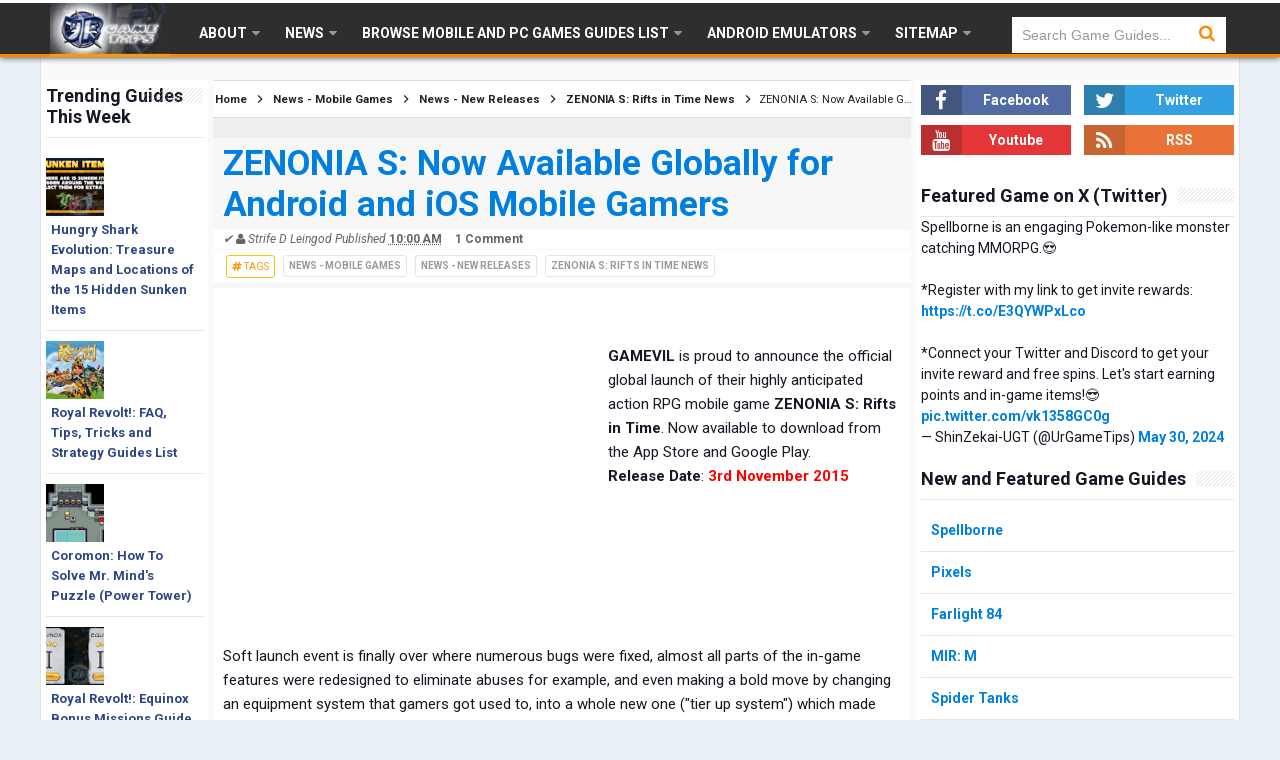

--- FILE ---
content_type: text/html; charset=UTF-8
request_url: https://www.urgametips.com/2015/11/zenonia-s-andriod-ios-mobile-game.html
body_size: 30302
content:
<!DOCTYPE html>
<HTML dir='ltr'>
<head>
<link href='https://www.blogger.com/static/v1/widgets/2944754296-widget_css_bundle.css' rel='stylesheet' type='text/css'/>
<!-- [ Meta Tag SEO ] -->
<meta charset='utf-8'/>
<meta content='width=device-width, initial-scale=1' name='viewport'/>
<meta content='blogger' name='generator'/>
<meta content='text/html; charset=UTF-8' http-equiv='Content-Type'/>
<link href='https://www.blogger.com/openid-server.g' rel='openid.server'/>
<link href='https://www.urgametips.com/' rel='openid.delegate'/>
<link href='https://www.urgametips.com/2015/11/zenonia-s-andriod-ios-mobile-game.html' rel='canonical'/>
<title>ZENONIA S: Now Available Globally for Android and iOS Mobile Gamers - UrGameTips</title>
<meta content='' name='description'/>
<script type='application/ld+json'>{ "@context": "https://schema.org", "@type": "WebSite", "url": "https://www.urgametips.com/", "potentialAction": { "@type": "SearchAction", "target": "https://www.urgametips.com/?q={search_term}", "query-input": "required name=search_term" } }</script>
<meta content='ZENONIA S: Now Available Globally for Android and iOS Mobile Gamers, UrGameTips: ZENONIA S: Now Available Globally for Android and iOS Mobile Gamers, UrGameTips' name='keywords'/>
<link href='https://www.urgametips.com/feeds/posts/default' rel='alternate' title='UrGameTips - Atom' type='application/atom+xml'/>
<link href='https://www.urgametips.com/feeds/posts/default?alt=rss' rel='alternate' title='UrGameTips - RSS' type='application/rss+xml'/>
<link href='https://www.blogger.com/feeds/2649174030159290442/posts/default' rel='alternate' title='UrGameTips - Atom' type='application/atom+xml'/>
<link href='https://blogger.googleusercontent.com/img/b/R29vZ2xl/AVvXsEhmns_5zMFAGFyitSFkCK1edVtyiGENZ9mn43Xynw0I2qfBMtCTwJkHj5MA_jcuXTyQ5pFKVBF-1hgY_17-gNId5sC98-zgnYZXV9vAmJKQoF9tGF9LTKnsKAVXIekL-WP-k2Ykp1_Sc3c/s72-c/ZENONIA+S+Rifts+of+Time+Mobile+Game.jpg' rel='image_src'/>
<link href='https://www.urgametips.com/2015/11/zenonia-s-andriod-ios-mobile-game.html' hreflang='x-default' rel='alternate'/>
<link href='/favicon.ico' rel='icon' type='image/x-icon'/>
<link href='https://plus.google.com/114008492320418092719/posts' rel='Publisher'/>
<link href='https://plus.google.com/114008492320418092719/about' rel='Author'/>
<link href='https://plus.google.com/116569662876990966380' rel='me'/>
<meta content='DD7EAA86AA57DED0E53594156F7B8375' name='msvalidate.01'/>
<meta content='341c7eb4ac36e6a7' name='yandex-verification'/>
<meta content='US' name='geo.placename'/>
<meta content='Strife D Leingod' name='Author'/>
<meta content='general' name='rating'/>
<meta content='id' name='geo.country'/>
<!-- [ Social Media Meta Tag ] -->
<meta content='UrGameTips: ZENONIA S: Now Available Globally for Android and iOS Mobile Gamers' property='og:title'/>
<meta content='article' property='og:type'/>
<meta content='https://www.urgametips.com/2015/11/zenonia-s-andriod-ios-mobile-game.html' property='og:url'/>
<meta content='https://blogger.googleusercontent.com/img/b/R29vZ2xl/AVvXsEhmns_5zMFAGFyitSFkCK1edVtyiGENZ9mn43Xynw0I2qfBMtCTwJkHj5MA_jcuXTyQ5pFKVBF-1hgY_17-gNId5sC98-zgnYZXV9vAmJKQoF9tGF9LTKnsKAVXIekL-WP-k2Ykp1_Sc3c/s1600/ZENONIA+S+Rifts+of+Time+Mobile+Game.jpg' property='og:image'/>
<meta content='UrGameTips' property='og:site_name'/>
<meta content='https://www.facebook.com/ShinigamiTipser' property='article:author'/>
<meta content='https://www.facebook.com/UrGameTips' property='article:publisher'/>
<meta content='161501147231965' property='fb:app_id'/>
<meta content='100001869210933' property='fb:admins'/>
<meta content='1722612422' property='fb:admins'/>
<meta content='en_US' property='og:locale'/>
<meta content='en_GB' property='og:locale:alternate'/>
<meta content='id_ID' property='og:locale:alternate'/>
<meta content='summary' name='twitter:card'/>
<meta content='UrGameTips: ZENONIA S: Now Available Globally for Android and iOS Mobile Gamers' name='twitter:title'/>
<meta content='@UrGameTips' name='twitter:site'/>
<meta content='@UrGameTips' name='twitter:creator'/>
<!--Added Meta Tags...-->
<style type="text/css">
<!-- /*
<style id='page-skin-1' type='text/css'><!--
*/
--></style>
<style type='text/css'>
/*
Name             : Simplify 2 Responsive 2016
Theme Published  : 07-06-2016
Theme Update     : 21-06-2016
Type             : Personal Blog
Style            : Minimalist
Designer         : Arlina Design
Designer url     : www.arlinadzgn.com
Thanks to        : All supported
License          : This free Blogger template is licensed under the Creative Commons Attribution 4.0 License, which permits both personal and commercial use.
*/
/* CSS Reset */
html,body,div,span,applet,object,iframe,h1,h2,h3,h4,h5,h6,p,blockquote,pre,a,abbr,acronym,address,big,cite,code,del,dfn,em,img,ins,kbd,q,s,samp,small,strike,strong,sub,sup,tt,var,b,u,i,center,dl,dt,dd,ol,ul,li,fieldset,form,label,legend,table,caption,tbody,tfoot,thead,tr,th,td,article,aside,canvas,details,embed,figure,figcaption,footer,header,hgroup,menu,nav,output,ruby,section,summary,time,mark,audio,video{margin:0;padding:0;border:0;font-size:100%;font:inherit;vertical-align:baseline;}
/* HTML5 */
article,aside,details,figcaption,figure,footer,header,hgroup,menu,nav,section{display:block;}body{line-height:1;display:block;}*{margin:0;padding:0;}html{display:block;}ol,ul{list-style:none;}blockquote,q{quotes:none;}blockquote:before,blockquote:after,q:before,q:after{background:transparent;}table{}*,*:before, *:after {-webkit-box-sizing:border-box;-moz-box-sizing:border-box;box-sizing:border-box;}ins{background:#fff;}
/* Body Layout */
body#layout ul,#layout ul {display:none;}
body#layout #outer-wrapper, body#layout .post-inner, body#layout .sidebar, body#layout .sidebartop {padding:0;}
body#layout #wrapper, body#layout .post-inner, body#layout .sidebar-inner {padding:0;}
body#layout .header-wrapper {margin-top:0;}
body#layout #header {min-height:0px;width:100%;}
body#layout #headerdua {width:30%;float:left;}
body#layout .sosial-atas li{display:none}
#layout,#layout .widget-content,#layout .add_widget {border:none;}
body#layout .add_widget {border:1px solid #ddd;}
#layout .add_widget a {color:#111;}
#layout #header{min-height:0px;width:100%;margin:10px 0 0 0;}
#layout #footer-wrapper .footer-column{width:33.33%;float:left}
#layout #main-wrapper{width:58.3%;float:left}
#layout #sidebar-wrapper{width:27%;left:0;padding:0;float:right}
#layout #sidebar2-wrapper{width:13.9%;left:0;padding:0;float:left}
#layout .draggable-widget .widget-wrap2 {background:#c1cfd9;}
#layout #banner,#layout #banner2 {background-color:#444;padding:20px 0!important;margin-bottom:20px;}
#layout #banner .widget,#layout #banner2 .widget{width:80%;margin:5px auto!important;overflow:hidden;float:none}
#layout #banner .add_widget,#layout #banner2 .add_widget{width:80%;margin:5px auto!important;overflow:hidden;float:none}
#footer-xwidget .footer-widget {width:31.7%;float:left;margin-left:10px;}
#footer-wrapper {overflow:hidden;margin:0 auto 20px auto;padding:20px 0 0;}
#layout #footer-wrapper #column1,#layout #footer-wrapper #column2{margin:0}
/* Layout */
body {background:#e9f0f7;font-family:'Roboto',sans-serif;font-size:14px;font-weight:400;text-align:left;color:#141823;margin:0;padding:0;}
.navbar,.post-feeds,.feed-links{display:none;}.section,.widget{margin:0;padding:0;}strong,b{font-weight:bold;padding:0;}cite,em,i{font-style:italic;}a:link,a:visited {color:#007fdf;text-decoration:none;font-weight:bold;transition:all .3s}a:hover,a:hover:visited {color:#000}a img{border:none;border-width:0;outline:none;}img{max-width:100%;vertical-align:middle;border:0;zoom:80%;}abbr,acronym{border-bottom:1px dotted;cursor:help;}sup,sub{vertical-align:baseline;position:relative;top:-.4em;font-size:86%;}sub{top:.4em;}small{font-size:86%;}kbd{display:inline-block;font-size:90%;color:#007fdf;}mark{background-color:#ffce00;color:#182025;}p,blockquote,pre,table,figure,hr,form,ol,ul,dl{margin: 0;}hr{height:1px;border:none;background-color:#999;}code,kbd,pre,samp{font-family:monospace,monospace;}
pre{white-space:pre;word-wrap:normal;overflow:auto;font-size:13px;margin:0;}*:focus {outline:0!important;}h1,h2,h3,h4,h5,h6{font-weight:700;line-height:normal;}h1{font-size:200%}h2{font-size:160%}h3{font-size:160%}h4{font-size:110%}h5{font-size:120%}h6{font-size:100%}
.post-body blockquote{position:relative;margin:0 auto;padding:24px 20px 24px 45px;line-height:24px;text-shadow:0 1px 1px white;background-color:#f2f6c1;background-image:-webkit-radial-gradient(center,cover,rgba(255,255,255,0) 0%,rgba(255,255,255,0.1) 90%),-webkit-repeating-linear-gradient(top,transparent 0%,transparent 24px,rgba(239,207,173,0.7) 24px,rgba(239,207,173,0.7) 25px);border:1px solid rgba(0,0,0,0.1);font-family:cursive}
.post-body blockquote:before,.post-body blockquote:after{content:'';position:absolute;top:0;bottom:0}
.post-body blockquote:before{left:20px;border:4px solid rgba(239,207,173,0.7)}
.post-body blockquote:after{z-index:-1;left:0;right:0;background:rgba(242,246,193,0.9);border:1px solid rgba(170,157,134,0.7);transform:rotate(2deg)}
.post-body h1{margin:30px auto;font-size:220%;text-decoration: underline;text-decoration-color:#ff8601;background:#f7f7f7;overflow:hidden;}.post-body h2{margin:20px auto;font-size:180%;color:#1565c0;background:#f7f7f775;overflow:hidden;}.post-body h3{font-size:145%;margin:20px auto;}.post-body h4{font-size:125%;margin:20px auto;}.post-body h5{font-size:120%}.post-body h6{font-size:100%}
.post-body h1 b,.post-body h2 b,.post-body h3 b,.post-body h4 b,.post-body h5 b,.post-body h6 b{font-weight:700;}
input,button,select,textarea{font-size:100%;line-height:normal;vertical-align:baseline;}
textarea{display:block;box-sizing:border-box;}
input.placeholder_text,textarea.placeholder_text{color:#888}
input::-webkit-input-placeholder,textarea::-webkit-input-placeholder,input:-moz-placeholder,textarea:-moz-placeholder,input.placeholder_text,textarea.placeholder_text{color:#444}[placeholder]:focus::-webkit-input-placeholder{transition:opacity .5s .5s ease;opacity:0}
.post ul li span{position:relative;display:block;padding:0;margin:.5em 0 .5em 2em;text-decoration:none;}
ol {counter-reset:li;list-style:none;padding:0;margin:0;}
ol ol {margin: 0 0 0 2em;}
.post ol li{position:relative;display:block;padding:0;margin:.5em 0 .5em 2em;background:#fff;text-decoration:none;}
.post ol li:before {content:counter(li);counter-increment:li;position:absolute;left:-2.5em;height:2em;width:2em;text-align:center;}
.post-body ul {position:relative;display:block;padding:0;margin:.5em 0 .5em 1.5em;text-decoration:none;}
/* Post Table */
.post-body table {width:auto;}
.post-body table td,.post-body table caption{background:#fff;text-align:left;vertical-align:top}
.post-body table th{border-bottom:0;text-align:left;vertical-align:top}
.post-body table.tr-caption-container {border:1px solid rgba(0,0,0,0.14);margin:0;}
.post-body th{font-weight:700;}
.post-body table caption{border:none;font-style:italic;}
.post-body td, .post-body th{vertical-align:top;text-align:left;padding:0 15px;}
.post-body table.tr-caption-container td{border:0;padding:8px;background:#fff;line-height:17px;overflow:hidden;text-align:center;text-overflow:ellipsis;white-space:nowrap;font-weight:700;color:#000;}
.post-body table.tr-caption-container, .post-body table.tr-caption-container img, .post-body img {max-width:100%;height:auto;}
.post-body li {list-style-type:square;}
.post-body td.tr-caption {color:#666;font-size:80%;padding:0px 8px 8px!important;}
.sr {visibility:hidden;width:0;height:0;}
.clear{clear:both}
html {-webkit-font-smoothing:antialiased;}
::selection {background:#eafdb7;text-shadow:none;}
.post-body ::selection {background:#eafdb7;color:#000;}
</style>
<style type='text/css'>
/* Custom Cookies Info Dark */
.cookie-choices-info{background-color:rgba(56,66,75,.97)!important;line-height:normal!important;top:initial!important;bottom:0!important;font-family:inherit!important;-webkit-transform:translateZ(0);}
.cookie-choices-info .cookie-choices-text{font-size:14px!important;color:#cee6ea!important}
.cookie-choices-info .cookie-choices-button{font-weight:normal!important;color:#fff!important;margin-left:5px!important;padding:3px 6px!important;background:#f64c3b!important;letter-spacing:.8px;transition:all .4s linear}
.cookie-choices-info .cookie-choices-button:nth-child(2){background:#f68c2e!important;transition:all .4s linear}
.cookie-choices-info .cookie-choices-button:hover,.cookie-choices-info .cookie-choices-button:nth-child(2):hover{background:#282f36!important;transition:all .1s linear}
/* Arlina Fixed Layout */
.CSS_LIGHTBOX {z-index:999999!important;}
.CSS_LIGHTBOX_BG_MASK_TRANSPARENT {opacity:.95!important;}
.CSS_LIGHTBOX_SCALED_IMAGE_IMG {width:auto!important;max-width:100%;box-shadow:0 0 10px rgba(0,0,0,0.1);}
.CSS_LIGHTBOX_BTN_CLOSE {background: url('https://blogger.googleusercontent.com/img/b/R29vZ2xl/AVvXsEjpNS7uW59jyZsaaZ9EQQvdP_j3t6D0DW1rxpPtC6OAhYuX18GduBk0DQOqw5OazStZzIIbdTFlg2CcgLImJTSEoAJwsL9l5igV8ydIQLiSN7Ky9QZ4lzkyx574D7Zg3B2Ce_PqQJyV/s1600/delete.png') no-repeat!important;width:32px!important;height:32px!important;top:30px!important;opacity:0.7;transition:all .3s;}
.CSS_LIGHTBOX_BTN_CLOSE:hover{opacity:1;}
.CSS_LIGHTBOX_BTN_CLOSE_POS {right:10px!important;}
.CSS_LIGHTBOX_BG_MASK{background-color:rgba(0,0,0,0.8)!important}
.CSS_LIGHTBOX_FILMSTRIP{background-color:rgba(0,0,0,0.5)!important}
.quickedit,#ContactForm1,#ContactForm1 br {display:none}
.post,.widget-content,.breadcrumbs,.banner .widget,.banner2 .widget,#blog-pager,#comments{}
.banner .widget-content,.banner2 .widget-content,#LinkList215 .widget-content{}
#BlogArchive1 li.archivedate {padding:0;}
#BlogArchive1 #ArchiveList ul.posts li {padding:0 0 0 22px;line-height:normal;}
#ArchiveList{padding:10px}
#ArchiveList select{width:100%;padding:10px;margin-bottom:5px;border:1px solid rgba(201,201,201,0.52);font-size:13px;font-family:'Roboto',sans-serif}
/* Arlina Template Wrapper */
.maxiwrap {max-width:1180px;margin:0 auto;}
#wrapper{background:#fafafa;display:block;position:relative;overflow:hidden;max-width:1200px;margin:0 auto;padding:0;border-left:1px solid rgba(0,0,0,0.1);border-right:1px solid rgba(0,0,0,0.1)}
#content-wrapper {display:block;position:relative;overflow:hidden;padding:0;margin:80px auto 0 auto;}
/* Arlina Top */
.search-boxs{display:none;width:230px;height:27px;float:right;padding:0;position:relative;transition:all .1s}
#search-forms,#searchform,.search-button{border:0;line-height:27px}
#searchform{position:relative;border:0;margin:9px 0 0 0}
#search-forms{background:rgba(0,0,0,.05);border-radius:3px;color:rgba(0,0,0,.5);width:100%;padding:0 30px 0 10px;height:27px;line-height:27px;font-size:13px;margin:0;border:1px solid rgba(0,0,0,0.05);transition:all .3s}
.search-button{background:none;width:30px;padding:0;text-align:center;margin:0;top:0;right:0;font-size:13px;color:#666;position:absolute;border-radius:0;text-shadow:none;box-shadow:none}
#search-forms:focus,#search-forms:hover,.search-button:focus,.search-button:hover{background:rgba(0,0,0,0);border-color:rgba(0,0,0,0.14);outline:0;color:rgba(0,0,0,.5)}
/* Arlina Header Wrapper */
#header{background: #2e2e2e; border-bottom: 3px solid #FF8601; box-shadow: 0 1px 6px #585858;border-top: 3px solid #fff;display:block;margin:0 auto;padding:0;word-wrap:break-word;width:100%;position:fixed;z-index:99;height:57px;line-height:60px;-webkit-transform:translateZ(0);transform:translateZ(0)}
#header .title{font-size:220%;margin:10px 0 0 0;padding:0;display:inline-block;width:100%;font-weight:400}
#header .title a{color:#fff;}
#header .title a:hover {color:#fff;}
#header p.description{display:none;font-size:90%;margin:5px 0 0 0;line-height:normal;}
.header img {display:block;height:auto;}
#headerdua {float:left;margin:0 30px 0 0;}
/* Arlina Main Navigation */
#simplify-two{font-size:0;padding:0;margin:0 auto;float:left}
#simplify-two ul.menus{height:auto;overflow:hidden;position:absolute;z-index:99;display:none}
#simplify-two a{display:block;text-transform:uppercase;height:60px;line-height:60px;color:#fff;font-size:14px;font-weight:600;overflow:hidden;margin:0 20px 0 0}
#simplify-two ul > li a i {color:rgba(255,255,255,.5)}
#simplify-two ul{margin:0 auto;padding:0;float:left}
#simplify-two ul li{position:relative;margin:0;list-style:none}
#simplify-two ul > li {float:left;}
#simplify-two input {display:none;margin:0;padding:0;width:80px;height:45px;opacity:0;cursor:pointer}
#simplify-two label {display:none;width:55px;height:48px;line-height:48px;text-align:center}
#simplify-two label span {font-size:16px;position:absolute;left:55px}
#simplify-two ul.menus li {display:block;width:100%;text-transform:none;text-shadow:none;}
#simplify-two ul.menus a {color:#fff;line-height:55px}
#simplify-two li a:hover,#simplify-two ul.menus a:hover {background:rgba(0,0,0,0.03);color:#ff8601;}
#simplify-two li ul{display:none;background:#fff;margin:0;height:auto;position:absolute;top:99%;left:0;z-index:12;box-shadow:0 3px 10px 1px rgba(0,0,0,0.14);}
#simplify-two li:hover ul.menus,#simplify-two li:hover > ul{visibility:visible;opacity:1;}
#simplify-two li li{display:block;float:none;font-size:13px;height:auto;clear:both;margin-left:0;line-height:36px;border-bottom:1px solid rgba(0,0,0,0.05)}
#simplify-two li li:last-child {border:0;}
#simplify-two li ul ul {left:100%;top:0}
#simplify-two li li > a{background:#191919;color:#fff;display:block;margin:0;text-decoration:none;text-transform:none;min-width:180px;height:36px;line-height:36px;padding:0 13px;font-size:13px;border:0;;border-left:3px solid transparent;margin-top:0}
#simplify-two li li a:hover{background:#ff8601;color:#fff}
/* Arlina search form */
#search-me{float:right;margin:0;padding:0;overflow:hidden;width:220px}
#search-me table{width:100%;margin:0;position:relative;height:36px}
#search-me td.search-boxs1{color:#999!important}
#search-me input#search-boxs1[type="text"]{background:#fff;height:36px;line-height:35px;margin:0;padding:0 10px;width:100%;border:none;color:#999!important}
#search-me input#search-button1[type="submit"]{font-family:FontAwesome;font-size:17px;background:transparent;color:#ff8601;height:60px;line-height:60px;margin:0;padding:0 15px;border:none;outline:none;font-weight:normal!important;transition:all 0.25s;position:absolute;right:0;top:0;z-index:2}
#search-me input#search-boxs1[type="text"]:focus{background:#fff;outline:none;color:#191919}
/* Arlina Post Wrapper */
#main-wrapper{width:58.3%;float:left;margin:0 0 0 5px;padding:0;word-wrap:break-word;}
.main .Blog{border-bottom-width:0}
.main .widget{background: #eee;margin:0;padding:0}
.date-header{display:none!important}
h1.post-title.entry-title,h2.post-title.entry-title {font-size:18px;margin:0 0 15px;}
h1.post-title.entry-title a,h2.post-title.entry-title a{color:#2c4584;}
h1.post-title.entry-title a:hover,h2.post-title.entry-title a:hover{color:#007fdf;}
.post{background:#fff;position:relative;margin:20px 0 0 0;padding:0}
.post-body {margin:22px 0 0 0;line-height:1.6em;text-align:left;font-size:15px;padding:10px;}
.post-info abbr {border:0;}
.post-timestamp,.author-info,.comment-info,.label-info{padding:0 10px 0 0}
.post-body img,.post-body video,.post-body object {background:#fafafa;max-width:100%}
.breadcrumbs{background:#fff;overflow:hidden;white-space:nowrap;text-overflow:ellipsis;font-size:13px;padding:10px;border-bottom:1px solid #f7f7f7;font-weight:700;}
.breadcrumbs a{color:#2c4584;margin:0 2px;line-height:normal;}
.breadcrumbs .breadhome a{margin:0 5px 0 0}
.breadcrumbs .breadlabel:last-child{margin:0 0 0 4px}
.breadcrumbs a:hover{color:#007fdf;}
.post-footer{line-height:1.6em}
.post-footer a{color:#97b28e;}
.feed-links{clear:both;line-height:2.5em;}
/* Arlina Sidebar Wrapper */
#sidebar-wrapper{background: #fff;padding:5px;width:27%;float:right;word-wrap:break-word;overflow:hidden}
#sidebar-wrapper h2,#sidebar-wrapper h3,#sidebar-wrapper h4{position:relative;overflow:hidden;margin:0;font-size:18px;vertical-align:middle;padding:0 0 10px 0;border-bottom:1px solid rgba(0,0,0,.1);}
#sidebar-wrapper h2 span,#sidebar-wrapper h3 span,#sidebar-wrapper h4 span{display:inline-block;vertical-align:middle}
#sidebar-wrapper h2:after,#sidebar-wrapper h3:after,#sidebar-wrapper h4:after{content:'';display:inline-block;position:absolute;height:15px;top:0;margin:3px 0 12px 10px;width:100%;background:url(https://blogger.googleusercontent.com/img/b/R29vZ2xl/AVvXsEh3jW50ppezX-s847Myn6IJnGRBz5A4viTK4ZIsFPMT8C7QYs4PQRPnUAZ3Bp4BkEpiFWGiPFw3mpYGGeG0I0ojm1VHINmrrMX1nkG5yvwI0Ii1YWAiJUMKMNNFKRsWdj2-Dij9sa0P-6Ko/s1600/repeat-bg.png)repeat;opacity:.9;}
#sidebar-wrapper .widget ul{margin:0;padding:0}
.widget-content{margin:0;padding:10px 0;overflow:visible}
.sidebar,.sidebartop {line-height:1.5em;padding:0}
.sidebar ul,.sidebartop ul {padding:0;margin:0}
.BlogArchive #ArchiveList ul li {text-indent:0!important}
.sidebar ul li,.sidebartop ul li{margin:0;padding:10px;border-bottom:1px solid rgba(0,0,0,0.1);}
.sidebar .widget{margin:0 0 25px}
.sidebartop .widget{margin:0}
/* Arlina Sidebar Wrapper Left */
#sidebar2-wrapper{background: #fff;padding:5px;width:13.9%;float:left;word-wrap:break-word;overflow:hidden}
#sidebar2-wrapper h2,#sidebar2-wrapper h3,#sidebar2-wrapper h4{position:relative;overflow:hidden;margin:0;font-size:18px;vertical-align:middle;padding:0 0 10px 0;border-bottom:1px solid rgba(0,0,0,.1);}
#sidebar2-wrapper h2 span,#sidebar2-wrapper h3 span,#sidebar2-wrapper h4 span{display:inline-block;vertical-align:middle}
#sidebar2-wrapper h2:after,#sidebar2-wrapper h3:after,#sidebar2-wrapper h4:after{content:'';display:inline-block;position:absolute;height:15px;top:0;margin:3px 0 12px 10px;width:100%;background:url(https://blogger.googleusercontent.com/img/b/R29vZ2xl/AVvXsEh3jW50ppezX-s847Myn6IJnGRBz5A4viTK4ZIsFPMT8C7QYs4PQRPnUAZ3Bp4BkEpiFWGiPFw3mpYGGeG0I0ojm1VHINmrrMX1nkG5yvwI0Ii1YWAiJUMKMNNFKRsWdj2-Dij9sa0P-6Ko/s1600/repeat-bg.png)repeat;opacity:.9;}
#sidebar2-wrapper .widget ul{margin:0;padding:0}
.widget-content{margin:0;padding:10px 0;overflow:visible}
.sidebar,.sidebartop {line-height:1.5em;padding:0}
.sidebar ul,.sidebartop ul {padding:0;margin:0}
.BlogArchive #ArchiveList ul li {text-indent:0!important}
.sidebar ul li,.sidebartop ul li{margin:0;padding:10px;border-bottom:1px solid rgba(0,0,0,0.1);}
.sidebar .widget{margin:0 0 25px}
.sidebartop .widget{margin:0 0 20px 0}
/* Dropdown Label */
.droplabeldo select{outline:none;cursor:pointer;transition:all .6s ease-out}
.droplabeldo{display:inline-block;position:relative;overflow:hidden;width:100%;border:0;height:40px;line-height:40px;color:#191919}
.droplabeldo:before,.droplabeldo:after{content:'';position:absolute;z-index:2;top:15px;right:12px;width:0;height:0;line-height:40px;border:4px dashed;border-color:#999 transparent;pointer-events:none}
.droplabeldo:before{border-bottom-style:solid;border-top:none}
.droplabeldo:after{margin-top:8px;border-top-style:solid;border-bottom:none}
.dropdown-select{color:#000;position:relative;width:100%;margin:0;padding:6px 8px 6px 10px;height:40px;line-height:20px;font-size:13px;border:1px solid rgba(0,0,0,0.1);-webkit-appearance:none;transition:border-color ease-in-out .15s,box-shadow ease-in-out .15s}
.droplabeldo select:hover{border-color:rgba(0,0,0,.34);}
.droplabeldo select:focus{outline:none;cursor:pointer;border-color:#66afe9;box-shadow:inset 0 1px 1px rgba(0,0,0,.075),0 0 8px rgba(102,175,233,0.6);}
.dropdown-select>option{background:#fafafa;position:relative;display:block;margin:3px;text-shadow:none;outline:0;border:0;cursor:pointer}
/* Arlina Footer Wrapper */
#footer-wrapper{background:#191919;color:#bdc3c7;text-align:center;padding:20px 0 0 0;margin:auto;border-top:3px solid #ff8601}
.simplifymed a{display:inline-block;text-align:center;margin-top:10px;margin-right:5px;color:#fff;border-radius:100%;opacity:.9;}
.simplifymed a i{font-family:Fontawesome;width:32px;height:32px;line-height:32px;display:block}
.simplifymed a:hover{color:#fff;opacity:1;transform:rotate(360deg);}
.simplifymed .facebook{background:#3b5998}
.simplifymed .twitter{background:#00aced}
.simplifymed .rssfeed{background:#ee802f}
#footbawah{clear:both;background:#252632;margin:auto;padding:12px 20px;color:#95a5a6;font-size:13px;display:block;overflow:hidden;position:relative}
#footbawah a{color:#ff8601}
.footbawahkiri{text-align:left;float:left}
.footbawahkanan{text-align:right;float:right;}
.footbawahkanan a{color:#ff8601}
.footbawahkanan a:hover{color:#fff;}
.footer-column{position:relative;margin:0 auto;clear:both;font-size:14px;line-height:24px;overflow:hidden;text-align:left;border-bottom:1px solid rgba(0,0,0,0.1);}
.footer-column h3{position:relative;overflow:hidden;margin:0 0 10px 0;font-size:18px;padding:0 0 10px 0;border-bottom:1px solid rgba(0,0,0,.1);color:#fff}
.footer-column h3:after{content:'';display:inline-block;position:absolute;height:15px;top:0;margin:3px 0 12px 10px;width:100%;background:url(https://blogger.googleusercontent.com/img/b/R29vZ2xl/AVvXsEh3jW50ppezX-s847Myn6IJnGRBz5A4viTK4ZIsFPMT8C7QYs4PQRPnUAZ3Bp4BkEpiFWGiPFw3mpYGGeG0I0ojm1VHINmrrMX1nkG5yvwI0Ii1YWAiJUMKMNNFKRsWdj2-Dij9sa0P-6Ko/s1600/repeat-bg.png)repeat;opacity:.7;}
.footer-menu{float:left;width:31%;margin:0 20px 0 0}
.footer-menu p.footer2{margin:5px auto}
.footer-menu ul{margin:0}
.footer-menu ul li{list-style-type:square;margin:0 0 0 15px}
.footer-menu ul li a{color:#bdc3c7}
.footer-menu ul li a:hover{color:#fff}
/* Custom Heading Widget */
.footer-column .footer-menu h3:before{content:'\f07c';font-family:fontawesome;font-weight:normal;display:inline-block;margin:0 5px 0 0;color:#95a5a6}
.footer-column .footer-menu:nth-child(1) h3:before{content:'\f046';}
.footer-column .footer-menu:nth-child(2) h3:before{content:'\f085';}
.footer-column .footer-menu:nth-child(3) h3:before{content:'\f003';}
/* Subscribe Footer */
#subscribe-footer{overflow:hidden;margin:0 0 20px 0;width:33.4%}
#subscribe-footer p{margin:1em 0}
#subscribe-footer .emailfooter{margin:auto;text-align:center;}
#subscribe-footer .emailfooter form{margin:0;padding:0;float:left}
#subscribe-footer .emailfooter input{background:rgba(255,255,255,1);padding:9px 12px;color:#999;font-size:14px;margin-bottom:10px;border:1px solid rgba(0,0,0,0.14);transition:border-color ease-in-out .15s,box-shadow ease-in-out .15s}
#subscribe-footer .emailfooter input:hover{border-color:rgba(0,0,0,.34);}
#subscribe-footer .emailfooter input:focus{color:#000;outline:none;border-color:#66afe9;box-shadow:inset 0 1px 1px rgba(0,0,0,.075),0 0 8px rgba(102,175,233,0.6);}
#subscribe-footer .emailfooter .submitfooter{background:#ff8601;color:#fff;margin:0 0 0 5px;font-size:14px;cursor:pointer;border:1px solid rgba(0,0,0,0.05);border-radius:3px;transition:all .3s}
#subscribe-footer .emailfooter .submitfooter:active,#subscribe-footer .emailfooter .submitfooter:hover{background:#191919;color:#fff;outline:none;box-shadow:none}
/* Popular Post */
#PopularPosts1 ul,.PopularPosts li,.PopularPosts li img,.PopularPosts li a,.PopularPosts li a img{color:#2c4584;margin:0;padding:0;list-style:none;border:none}
#PopularPosts1 ul{margin:0;list-style:none;}
#PopularPosts1 ul li{margin:0;padding:10px 0;position:relative;transition:all .3s linear;}
#PopularPosts1 ul li:hover {background:rgba(255,255,255,.8);}
#PopularPosts1 ul li:last-child{border:0}
#PopularPosts1 ul li img{display:block;width:100%;height:auto}
#PopularPosts1 ul li .item-title a,.PopularPosts ul li a{font-size:13px;font-weight:700;line-height:1.6;float: left;}
#PopularPosts1 ul li .item-title a:hover,.PopularPosts ul li a:hover{color:#007fdf}
#PopularPosts1 .item-thumbnail{margin:0 10px 0 0;overflow:hidden;z-index:2;display:block;position:relative;border-radius:0;width:90px;height:62px;float:left}
#PopularPosts1 .item-title{padding:0 5px}
#PopularPosts1 ul li:nth-child(1){border-top:none}
#PopularPosts1 ul li .item-snippet{color:#999;font-size:13px}
/* Social Media */
#socialcounter{overflow:hidden;margin:0 0 20px 0}
#socialcounter ul{margin:0}
#socialcounter ul a{color:#fff}
#socialcounter ul li.social_item-wrapper{float:left;width:48%;text-align:center;margin:0 4% 10px 0;color:#fff}
#socialcounter ul li a.social_item{position:relative;display:block;opacity:.9;height:30px;line-height:30px;overflow:hidden}
#socialcounter ul li.social_item-wrapper:nth-child(2n+2){margin:0}
.social_icon{float:left;line-height:32px;width:41px;font-size:1.3rem}
#socialcounter ul li a.social_item.social_facebook{background:#3F5B9B}
.fa-facebook.social_icon{background:#2E4372}
#socialcounter ul li.social_item-wrapper:hover .fa-facebook.social_icon{background:#3F5B9B}
#socialcounter ul li.social_item-wrapper:hover .social_facebook{background:#2E4372}
#socialcounter ul li a.social_item.social_twitter{background:#1C97DE}
.fa-twitter.social_icon{background:#1571A5}
#socialcounter ul li.social_item-wrapper:hover .fa-twitter.social_icon{background:#1C97DE}
#socialcounter ul li.social_item-wrapper:hover .social_twitter{background:#1571A5}
#socialcounter ul li a.social_item.social_youtube{background:#E22020}
.fa-youtube.social_icon{background:#B31919}
#socialcounter ul li.social_item-wrapper:hover .fa-youtube.social_icon{background:#E22020}
#socialcounter ul li.social_item-wrapper:hover .social_youtube{background:#B31919}
#socialcounter ul li a.social_item.social_rss{background:#E86321}
.fa-rss.social_icon{background:#C2521B}
#socialcounter ul li.social_item-wrapper:hover .fa-rss.social_icon{background:#E86321}
#socialcounter ul li.social_item-wrapper:hover .social_rss{background:#C2521B}
#socialcounter ul li a.social_item.social_google-plus{background:#E82C2C}
.fa-google-plus.social_icon{background:#BF2424}
#socialcounter ul li.social_item-wrapper:hover .fa-google-plus.social_icon{background:#E82C2C}
#socialcounter ul li.social_item-wrapper:hover .social_google-plus{background:#BF2424}
#socialcounter ul li a.social_item.social_instagram{background:#8E714D}
.fa-instagram.social_icon{background:#6F583C}
#socialcounter ul li.social_item-wrapper:hover .fa-instagram.social_icon{background:#8E714D}
#socialcounter ul li.social_item-wrapper:hover .social_instagram{background:#6F583C}
#socialcounter ul li a.social_item.social_pinterest{background:#CA2027}
.fa-pinterest.social_icon{background:#AB1B21}
#socialcounter ul li.social_item-wrapper:hover .fa-pinterest.social_icon{background:#CA2027}
#socialcounter ul li.social_item-wrapper:hover social_pinterest{background:#AB1B21}
/* Banner */
.kotak_iklan1 {position:relative;}
.kotak_iklan1:before{content:'300x250 Ad';position:absolute;background:rgba(25,25,25,.9);color:#fff;top:0;right:0;padding:2px 8px;font-size:80%}
.kotak_iklan1:hover:before{content:'Pasang iklan';}
.banner,.banner2{margin:0 auto;text-align:center;overflow:hidden}
.banner .widget,.banner2 .widget{width:100%;max-width:100%;max-height:150px;margin-bottom:10px;background:#fff;text-align:center;overflow:hidden;padding:10px}
.banner .widget{box-shadow: 0 1px 2px rgba(0,0,0,0.1);}
.banner2 .widget{border-top:1px solid rgba(0,0,0,0.1);}
.banner img,.banner iframe,.banner2 img,.banner2 iframe{display:block;margin:0 auto;text-align:center;height:auto;}
.kotak_iklan{text-align:center;margin:0 auto;transition:all 1s ease-out}
.kotak_iklan .sidebar .widget-content,.kotak_iklan .sidebar-atas .widget-content{padding:0;border:0}
.kotak_iklan .sidebar .widget{margin-bottom:0;padding:0}
.kotak_iklan img{background:#fff;text-align:center;margin:0 auto;padding:4px;border:1px solid transparent!important;transition:all .6s ease-out}
.kotak_iklan img:hover{background:#fdfdfd;border:1px solid #e6e6e6}
.kotak_iklan2,.kotak_iklan3{text-align:center;margin:0 auto;transition:all 1s ease-out}
.kotak_iklan2 .sidebar .widget-content,.kotak_iklan2 .sidebar-atas .widget-content{padding:0;background:#f2f6f7;box-shadow:0 1px 2px 0 rgba(0,0,0,.1);border:0}
.kotak_iklan2 .sidebar .widget,.kotak_iklan2 .sidebar-atas .widget{margin-bottom:0;padding:0}
.kotak_iklan2 img{text-align:center;transition:all 1s ease-out}
.kotak_iklan2 img:hover{transition:all .5s ease-out}
#HTML2 .widget-content,#HTML3 .widget-content,#HTML4 .widget-content,#HTML5 .widget-content{padding:0;}
/* To top */
.simplifytotop{visibility:hidden;z-index:2;background:#f88601;color:#fff;font-size:25px;width:40px;height:40px;line-height:37px;text-align:center;position:fixed;bottom:75px;right:1px;border-radius:2px;cursor:pointer;transition:all .4s}
.simplifytotop:hover{background:#191919;color:#fff;}
.simplifytotop.arlniainf{visibility:visible;cursor:pointer;opacity:1;-webkit-transform:translateZ(0);transform:translateZ(0);transition:all .4s;z-index:101;}
/* Arlina Global Responsive */
@media screen and (max-width:800px) {
#wrapper{overflow:initial}
#content-wrapper{background:#fff;margin:0 auto;}
#footer-wrapper{border:0}
#header{padding:0;height:auto;line-height:normal;text-align:center;border:0;position:relative;z-index:initial;-webkit-transform:initial;transform:initial}
#header p.description{display:block;color:#fff}
#headerdua {float:none;max-width:100%;padding:20px;margin:0;}
#header .title{margin:0 0 5px 0;font-weight:700;}
#main-wrapper {float:none;border:0;width:100%;}
#sidebar-wrapper {padding: 0 20px;width:100%;float:none;}
#sidebar2-wrapper {display:none;}
.simplify-menu,.search-boxs{width:100%;margin:0 auto;padding:10px;}
.search-boxs:hover,.search-boxs:active,.search-boxs:focus{width:100%;}
#search-boxs{padding:0 0 10px 0}
#search-boxs{width:96%;float:left;padding-right:0;margin:0 2%}
.search-boxs{height:auto;}
#searchform{margin:0 10px}
#menu {display:block;}
#simplify-two{background:#fff;color:#007fdf;font-size:x-large;position:relative;display:block;padding:15px;text-transform:uppercase;box-shadow:none;float:none;text-align:left;border-bottom:1px solid rgba(0,0,0,0.14)}
#simplify-two ul{background:#fff;position:absolute;top:100%;left:0;z-index:3;height:auto;float:none;display:none}
#simplify-two ul > li{float:none}
#simplify-two ul.menus{width:100%;position:static;padding-left:20px}
#simplify-two li{display:block;float:none;width:auto}
#simplify-two li a:hover,#simplify-two ul.menus a:hover{background:#24376a;color:#fff;}
#simplify-two a{background:#2c4584;padding:12px;height:initial;line-height:initial;color:#fff;border:0;margin:0}
#simplify-two ul > li a i{color:rgba(255,255,255,.5);float:right}
#simplify-two input,#simplify-two label{position:absolute;top:0;left:0;display:block}
#simplify-two input{z-index:4}
#simplify-two input:checked + label{color:#fff}
#simplify-two input:checked ~ ul{display:block;width:100%}
#simplify-two li:hover > ul{width:100%}
#simplify-two li li {border:0;}
#simplify-two li li > a{background:#24376a;color:#fff;height:auto;font-size:12px;line-height:30px;padding:0 10px;}
#simplify-two li li:hover, #simplify-two li li a:hover {background:#2c4584;color:#fff;}
#simplify-two li ul {background:#2c4584;padding:0;position:relative;width:100%;left:initial;box-shadow:none;}
#simplify-two li:hover ul.menus,#simplify-two li:hover > ul{left:initial}
#simplify-two a i {float:right;}
#search-me{display:none}}
@media only screen and (max-width:768px) {
#headerdua {float:none;max-width:100%;}
#sidebar-wrapper,#main-wrapper {width:100%;padding:0 20px 20px 20px;}
.sidebar {padding:0;}
.sosial-atas li a{color:#fff}
.sosial-atas li a:hover,.sosial-atas li:hover a{background:rgba(0,0,0,0.1);color:#fff}
.page-menu ul li a:hover,.page-menu ul li:hover a{background:transparent}
.footer-menu,#subscribe-footer{float:none;width:auto;margin:0 20px 20px 20px}}
@media screen and (max-width:640px) {
#main-wrapper {width:100%;padding:0 10px 20px 10px;}
#sidebar-wrapper {width:100%;padding:0 20px 20px 20px;}
.status-msg-border {width:97%}
.post h2 {font-size:200%}
h1.post-title.entry-title,h2.post-title.entry-title{font-size:16px;margin:0}
#simplify-two ul{height:195px;overflow:auto;}
#footer-wrapper{margin:auto;border-top:1px solid rgba(0,0,0,0.1)}
#footer-wrapper .footbawahkiri,#footer-wrapper .footbawahkanan{float:none;text-align:center}
.simplifytotop{width:32px;height:32px;line-height:32px}
#footbawah{padding:0 10px 20px 10px;line-height:normal;background:transparent}
.search-boxs{background:#fff;display:block;border-bottom:1px solid rgba(0,0,0,0.14);}
#search-forms,#searchform,.search-button{line-height:34px}
#search-forms{height:34px;line-height:34px}}
@media screen and (max-width:480px) {
body{background:#fff}
.comments .comments-content .user{line-height:2.8em}
.post h2{font-size:200%}
.post h1{font-size:200%}
body,.body-fauxcolumn-outer{font-size:80%}
#header{border:0}
#header p.description{line-height:normal}
#main-wrapper{padding:0}
#sidebar-wrapper{padding:0 10px}
.post-body{padding:10px}
.breadcrumbs{padding:18px 7px}
.widget-content{box-shadow:none;border:0}
#simplifynewsletter{margin:0 0 20px 0}
.sidebar .widget,.sidebartop .widget {margin:0;}
#Label1 .widget-content {padding:20px 10px;}
.banner .widget,.banner2 .widget{padding:10px}
#subscribe-footer .emailfooter input{width:100%}
#subscribe-footer .emailfooter .submitfooter{margin:0}
#subscribe-footer .emailfooter form{margin:auto;float:none}}
@media screen and (max-width:320px) {
body{background:#fff}
#sidebar-wrapper{padding:0 10px}
.widget-content{padding:12px 0}
#HTML2 .widget-content,#HTML3 .widget-content,#HTML4 .widget-content,#HTML5 .widget-content {padding:0}
#Label1 .widget-content {padding:20px 0;}}
@media screen and (max-width:240px) {
body,.body-fauxcolumn-outer {font-size:80%}
.simplify-menu ul li{width:50%}
#socialcounter ul li.social_item-wrapper{float:none;width:100%}
#socialcounter ul li.social_item-wrapper:nth-child(2n+2){margin:0 4% 10px 0}
#PopularPosts1 .item-thumbnail,.recent_posts_arlina .wrapinfo,.post-thumb{width:62px!important;height:52px!important}
h2.post-title.entry-title,#PopularPosts1 ul li .item-title a,.PopularPosts ul li a,ul.recent_posts_arlina li a{font-size:12px!important}
.recent_posts_arlina br{display:none}}
.status-msg-body {padding:10px 0;display:none}
.status-msg-wrap{display:none;font-size:14px;margin-left:1px;width:100%;color:#666}
.status-msg-wrap a{color:orange!important}
.status-msg-bg{display:none;background:#ccc;position:relative;width:99%;padding:6px;z-index:1;border:2px #999 solid}
.status-msg-border{display:none;border:0;position:relative;width:99%}
</style>
<style type='text/css'>
/* CSS Comments */
#comments{background:#fff;position:relative;margin:0 auto;padding:20px;}
#comments h3 {display:inline-block;margin:0 0 10px 0;}
.comment_avatar_wrap{width:42px;height:42px;background:#fcfcfc;border-radius:6px;text-align:center;margin:0 0 20px 0;padding:0}
#comments .avatar-image-container{float:left;margin:0 10px 0 0;width:42px;height:42px;max-width:42px;max-height:42px;padding:0;margin-bottom:10px}
#comments .avatar-image-container img{width:42px;height:42px;max-width:42px;max-height:42px;background:url(https://blogger.googleusercontent.com/img/b/R29vZ2xl/AVvXsEhMcOaCXTTeF6XUnu3tEcYZdUeM7aplcpKfya4CO6ljMMxyEh_I3SJ5EP1cUzOIw_KIPs2DPr3fVublzPSpQWzUHhwL7brjWsYaHdtyJLOg6zUFF8ERimNs70lJKK8QMknzNIAOIsK5RBHv/s1600/anon.jpg) no-repeat}
#comments .comment_name,#comments .comment_admin .comment_name{padding:0 0 10px 0;font-size:13px;position:relative}
#comments .comment_name a{color:#666;font-weight:700;padding:0;font-size:14px;text-decoration:none}
#comments .comment_admin .comment_date{font-weight:normal;font-size:11px}
#comments .comment_admin .comment_author_flag{display:inline-block;font-size:14px;color:rgb(17,143,249);text-align:center;margin:0 0 0 3px;}
#comments .comment_service{margin-top:5px}
#comments .comment_date{color:#a9a9a9;float:right;font-size:11px;font-weight:normal;margin-top:-3px}
#comments .comment_date a{color:#a9a9a9;float:right;font-size:11px;font-weight:normal;margin:0;padding:0}
#comments .comment_date a:hover{color:#a9a9a9;text-decoration:underline}
#comments .comment_body{margin-left:62px;margin-top:-64px;background:#fafafa;padding:18px 20px;line-height:26px;border-radius:7px;margin-bottom:20px;position:relative;border:1px solid rgba(0,0,0,0.05)}
#comments .comment_body p{margin:5px 0 0 0;font-size:14px;word-wrap:break-word;padding:0 0 5px 0}
#comments .comment_body:before{content:'';right:100%;border:solid transparent;height:0;width:0;position:absolute;pointer-events:none;border-right-color:rgba(0,0,0,0.08);border-width:10px}
#comments .comment_body:after{content:'';top:19px;right:99.9%;border:solid transparent;height:0;width:0;position:absolute;pointer-events:none;border-right-color:#fafafa;border-width:9px}
#comments .comment_inner{margin:12px 0}
#comments .comment_child .comment_wrap{padding-left:3%}
#comments .comment_reply{display:inline-block;margin-top:10px;padding:1px 7px;color:#fff;text-align:center;text-decoration:none;background:#bdc3c7;font:11px/18px sans-serif;transition:background-color .5s ease-out 0s}
#comments .comment_reply:hover{text-decoration:none;background:#95a5a6}
#comments .unneeded-paging-control{display:none}
#comments .comment-form{max-width:100%;}
#comment-editor{width:100%;background:transparent url(https://4.bp.blogspot.com/-jSUS8v5kwpQ/U8Z_6Ufr-PI/AAAAAAAAEYY/o4cQPKvt8vQ/s1600/loading.gif) no-repeat 50% 30%;border:1px solid #eee}
#comments .comment_form a{text-decoration:none;}
#comments .comment-form p{background:#e6ebef;padding:15px 15px 11px;margin:5px 0 15px;color:rgba(0,0,0,.8);font-size:15px;line-height:normal;border-radius:3px;position:relative;max-width:100%;}
#comments .comment-form p:after{content:"";width:0;height:0;position:absolute;bottom:-16px;left:7%;border:8px solid transparent;border-color:#e6ebef transparent transparent}
#comments .comment_reply_form{padding:0 0 0 70px}
#comments .comment_reply_form .comment-form{width:99%}
.comment_emo_list .item{float:left;display:block;text-align:center;margin:1px 1px 0 0;height:40px;width:41px}
.comment_emo_list span{display:block;font-weight:700;font-size:11px;margin:3px 0 0 0;letter-spacing:1px}
img.comment_emo {width:16px;height:16px;}
.comment_youtube{max-width:100%;width:400px;height:225px;display:block;margin:auto}
.comment_img{max-width:100%}
#comments .deleted-comment{display:block;color:#999;}
#comments .comment_header{width:50px}
#respond{overflow:hidden;padding-left:10px;clear:both}
#comments .comment_avatar img{width:42px;height:auto;background:url(https://blogger.googleusercontent.com/img/b/R29vZ2xl/AVvXsEjhLjuKpLQMFPXUrmGIqgve8kC9JMIh9IgJxLd8vs_3bMkhyb52hz_RPpOFAfSMhYAfZbr6chHxNBYGt0aIXf-sOOy0Mli8oDoP1hxAm8V1xr9UipOZ3oQtZJU6kc3Ajb2eNNP-Z8iGY7E/s1600/avatar.png) no-repeat;border-radius:6px}
#comments .comment-delete img{float:right;margin-left:15px;margin-top:3px;}
iframe{border:none;overflow:hidden}
#emo-box,#hide-emo{display:none}
.paging-control-container{text-align:center;margin:0 0 0 25%}
.paging-control-container a{text-align:center;margin:0 auto;background:#ccc;border:1px solid #e1e1e1;padding:3px 10px}
.button-group{float:right;text-align:left;margin:0 auto}
button,button[disabled]:active{border:none;font-size:12px;font-weight:normal;border-radius:1px;padding:4px 10px;text-decoration:none;background:#b6c472;color:#fff;display:inline-block;transition:all 0.5s linear;cursor:pointer}
button:hover{background:#a0ad64;color:#fff;transition:all 0.2s linear}
button:active{background:#a0ad64;color:#fff}
button[disabled],button[disabled]:active{background:#a0ad64;border-bottom:2px solid #8b9656;color:#fff;cursor:default}
.small-button a,.small-button1 a{background:#f84141;color:#fff;font-size:13px;cursor:pointer;margin:15px 5px 5px 0;text-decoration:none;text-transform:none;text-shadow:none;border-radius:3px;display:inline-block;padding:5px 10px;box-shadow:0 1px 2px rgba(0,0,0,0.1)}
.small-button:hover a,.small-button1:hover a{background:#e73636;}
/* Arlina Search Bar */
#searchbar{display:inline-block;width:100%;text-align:center;margin:20px auto 0 auto;padding:0;border-top:1px solid rgba(0,0,0,0.14);}
#searchbar form{position:relative;margin:0;padding:20px}
#searchbar form:after{content:'\f002';font-family:fontawesome;position:absolute;right:6%;top:38%;color:rgba(0,0,0,0.5);transition:all 0.5s linear}
#searchbar form:hover:after{color:rgba(0,0,0,0.8)}
#searchbar input{position:relative;background:#fff;width:100%;padding:17px 15px;border:1px solid rgba(0,0,0,.14);box-shadow:inset 0 1px 1px rgba(0,0,0,0.075);transition:border-color ease-in-out .15s,box-shadow ease-in-out .15s}
#searchbar input:hover{border-color:rgba(0,0,0,.34);}
#searchbar input:focus{border-color:#66afe9;box-shadow:inset 0 1px 1px rgba(0,0,0,.075),0 0 8px rgba(102,175,233,0.6);}
@media screen and (max-width:480px) {
#comments{padding:10px}
#comments .comment_body{background:#fff;margin-left:52px;margin-top:-57px;padding:0;width:auto;border:0;}
.comment_avatar_wrap{width:32px;height:32px;border-radius:2px}
#comments .comment_avatar img{width:32px;background:#f6f6f6;border-radius:2px}
#comments .comment_reply{margin-top:5px;padding:0;color:#444;background:#fff;}
#comments .comment_body p{margin:0;font-size:13px;padding:0}
#comments .comment_name,#comments .comment_admin .comment_name{padding:0}
#comments .comment-delete img{opacity:.5}
#comments .comment-delete:hover img{opacity:.8}
#comments .comment_inner{border-bottom:1px solid rgba(0,0,0,0.14)}
#comments .comment_date,#comments .comment_body:before{display:none}}
</style>
<style type='text/css'>
/* Arlina Post Area */
.post {overflow:hidden;}
.post-info{background:#fff;display:block;color:#666;font-style:italic;line-height:1.6em;font-size:12px;padding:0 10px;border-bottom:1px solid #f7f7f7}
.post-info a{position:relative;color:#666;padding:0 10px 0 0;font-style:normal;}
.post-info a:hover{text-decoration:underline;}
.author-info img.avatar-photo1{background:rgba(0,0,0,0.1);height:28px;width:28px;margin:0 7px 0 0;border-radius:100%;transition:all .3s;}
.author-info img.avatar-photo1:hover {transform:rotate(360deg);}
.post-timestamp,.author-info,.comment-info,.label-info{padding:0}
.post-body p{margin:0}
.post-timestamp {padding:0;}
.post-body img {height:auto;margin-bottom:2px;opacity:1;transition:all .6s ease;}
.post-body img:hover {opacity:0.97;}
.post-body a.img,.post-body .separator a {margin-left:0!important;margin-right:0!important;}
h1.post-title.entry-title,h2.post-title.entry-title{color:#007fdf;padding:5px 10px;font-size:35px;background:#f7f7f7;margin:0}
.label-wrap{display:block;color:#191919;padding:5px 5px;border-bottom:5px solid #f7f7f7;overflow:hidden}
.label-info{position:relative;margin:auto}
.label-info a,.label-tags{float:left;display:inline-block;position:relative;font-size:10px;margin-left:8px;color:#999;text-decoration:none;text-transform:uppercase;padding:5px;border:1px solid rgba(0,0,0,0.1);border-radius:3px}
.label-tags{color:#f39c12;border:1px solid #f1c40f;}
.label-info a:hover{color:#000;border-color:inherit;text-decoration:none}
.bottomshare{display:block;padding:0 20px;margin:auto;text-align:center}
/* Arlina Related Post */
#related-post {margin:0;padding:0;}
#related-post h4{background:#fafafa;color:#111;border-bottom:1px solid rgba(0,0,0,0.14);border-top:1px solid rgba(0,0,0,0.14);padding:10px 0;font-size:20px;margin:0 0 20px 0;padding-left:8px;line-height:1em}
#related-post h4 span{padding:6px;display:inline-block;vertical-align:middle}
.relhead {background:#fff;font-size:100%;font-weight:normal;line-height:150%;overflow:hidden;padding:0;}
ul#related-summary {margin:0;padding:0 15px;}
ul#related-summary li{position:relative;float:left;list-style:none outside none;margin:0 5px 15px 5px;padding:0;overflow:hidden;height:180px;width:31.6%}
ul#related-summary li img{background-color:#f1f1f1;width:100%;height:auto;max-width:100%;margin:0 auto;vertical-align:middle;}
ul#related-summary li a.relinkjdulx{color:#666;display:block;font-size:12px;font-weight:700;line-height:normal;overflow:hidden;text-align:left;padding:10px 10px 10px 0}
ul#related-summary li a.relinkjdulx:hover{color:#000;}
.overlayb {position:relative;max-height:140px;overflow:hidden;}
.overlayb:before{content:'';background-color:rgba(0,0,0,0.4);position:absolute;text-align:center;top:0;left:0;right:0;bottom:0;z-index:2;opacity:0;visibility:hidden;transition:all 0.4s linear}
.overlayb:after{content:'\f002';font-family:fontawesome;font-size:1.3rem;color:rgba(255,255,255,.8);position:absolute;top:45%;left:45%;text-align:center;z-index:2;opacity:0;visibility:hidden;transition:all 0.20s linear}
.overlayb:hover:before,.overlayb:hover:after {opacity:1;visibility:visible;}
/* Share Button */
.sharede,.sharesimp{position:relative;}
.sharesimp{margin:20px auto 0 auto;}
.sharesimp a.fb,.sharesimp a.gp,.sharesimp a.tw{position:relative;display:inline-block;margin:0 0 5px 0;color:#fff;text-shadow:none;padding:12px 0;width:32.9%;font-size:16px;font-weight:700;overflow:hidden;transition:all .3s}
.sharesimp a.gp {background:#f20000;}
.sharesimp a.fb {background:#516ca4;}
.sharesimp a.tw {background:#00baff;}
.fbtea,.gotea,.plustea,.twtea{font-size:2.5rem;vertical-align:middle;position:absolute;left:5px;top:5px;color:rgba(255,255,255,.5);transition:all .3s}
.sharesimp a:hover .fbtea,.sharesimp a:hover .gotea,.sharesimp a:hover .plustea,.sharesimp a:hover .twtea{color:rgba(255,255,255,.3);transform:scale(1.3) rotate(-20deg)}
.sharesimp a.fb:hover,.sharesimp a.gp:hover,.sharesimp a.tw:hover{color:#fff;background:#34495e;}
.sharesimp a.fb:active,.sharesimp a.gp:active,.sharesimp a.tw:active{box-shadow:inset 0 1px 0 rgba(0,0,0,.16)}
/* Arlina Shortcodes */
.button{list-style:none;text-align:center;width:95%;margin:10px;padding:2px;font-size:14px;clear:both;}
.button ul {margin:0;padding:0}
.post-body ul.button {list-style:none;text-align:center;margin:20px auto;padding:2px;font-size:14px;clear:both;z-index:2;}
.button li{display:inline;margin:0 5px;padding:0;list-style:none;}
.post-body ul.button a.demo,.post-body ul.button a.download{display:block;background:#97b28e;max-width:180px;padding:8px 12px;color:#fff;font-weight:700;font-size:14px;text-align:center;text-transform:uppercase;letter-spacing:0.5px;margin:auto;border-radius:3px;transition:all .3s}
.post-body ul.button a.demo{background:#95a5a6;}
.post-body ul.button a.download{background:#95a5a6;}
.post-body ul.button a.demo:hover,.post-body ul.button a.download:hover {background:#34495e;color:#fff}
.first-letter{float:left;color:#f77c6a;font-size:75px;line-height:60px;padding-top:4px;padding-right:8px;padding-left:3px;font-family:Georgia}
.bagidua {-webkit-column-count:2;-moz-column-count:2;column-count:2;}
.bagitiga {-webkit-column-count:3;-moz-column-count:3;column-count:3;}
.bagiempat {-webkit-column-count:4;-moz-column-count:3;column-count:4;}
.bagidua img,.bagitiga img,.bagiempat img{-webkit-backface-visibility:hidden;margin-bottom:20px;max-width:100%;}
#wrap{margin:20px auto;text-align:center}
.btn{background:#7fa4ed;padding:8px 12px;color:#fff;font-weight:700;font-size:14px;text-align:center;text-transform:uppercase;letter-spacing:0.5px;border-radius:4px;transition:all .3s}
.btn:hover,.btn:active,.btn.down:hover,.btn.down:active{background:#41598B}
.post-body a:visited.btn,.post-body a:visited.btn.down,.post-body a:link.btn,.post-body a.btn.down,.post-body a.btn:hover,.post-body a.btn:active,.post-body a.btn.down:hover,.post-body a.btn.down:active{color:#fff}
.btn i{margin:0}
.btn.down.anima{-webkit-animation:anim 2s ease-in infinite;animation:anim 2s ease-in infinite}
.videoyoutube{text-align:center;margin:auto;width:100%;}.video-responsive{position:relative;padding-bottom:56.25%;height:0;overflow:hidden;}.video-responsive iframe{position:absolute;top:0;left:0;width:100%;height:100%;border:0}
.post-body pre{background-color:#383a4c;-webkit-user-select:text;-khtml-user-select:text;-moz-user-select:text;-ms-user-select:text;user-select:text;padding:0;margin:.5em auto;white-space:pre;word-wrap:break-word;overflow:auto;position:relative;width:100%;-moz-tab-size:2;-o-tab-size:2;tab-size:2;word-break:normal;-webkit-user-select:text;-khtml-user-select:text;-moz-user-select:text;-ms-user-select:text;user-select:text;-webkit-hyphens:none;-moz-hyphens:none;-ms-hyphens:none;hyphens:none;}
.post-body pre::-webkit-scrollbar,pre::-moz-scrollbar,pre code::-webkit-scrollbar,pre code::-moz-scrollbar,code::-webkit-scrollbar,code::-moz-scrollbar {display:none;}
.post-body pre code{display:block;background:none;border:none;color:#bdc3c7;padding:25px 20px 20px 20px;font-family:'Source Code Pro',Menlo,Consolas,Monaco,monospace;font-size:.83rem;white-space:pre;overflow:auto}
pre mark,code mark,pre code mark {background-color:#f39c12!important;color:#fff!important;padding:2px;margin:0 2px;border-radius:2px;}
#related-summary .news-text,#share-menu{display:none}
.post-body pre code::selection,.post-body pre::selection{background:#bdc3c7;color:#fff;}
/* CSS Multi Author Box */
.authorboxwrap{background-color:#fff;color:#191919;margin:20px auto 0 auto;padding:20px;overflow:hidden;border-bottom:1px solid rgba(0,0,0,0.1);border-top:1px solid rgba(0,0,0,0.1)}
.avatar-container{background:rgba(0,0,0,0.05);float:left;padding:8px;margin:0 20px 0 0;border:1px solid rgba(0,0,0,0.05)}
.avatar-container img{width:90px;height:auto;max-width:100%!important;transition:all .3s}
.author_description_container h4{font-size:18px;display:block;margin:0;margin-bottom:2px}
.author_description_container h4 a{color:#000}
.author_description_container p{margin:0;font-size:14px;margin-bottom:8px;line-height:25px;font-weight:400}
.social-links li{list-style:none!important;float:left}
.social-links a{border-bottom:none}
.social-links a:after,.social-links a:before{content:none!important}
.social-links li a{color:#fff;font-size:12px;text-align:center;display:inline-block;padding:0;margin:0 10px 0 0;width:24px;height:24px;line-height:24px;border-radius:3px}
.social-links li:nth-child(1) a{background:#516ca4;}
.social-links li:nth-child(2) a{background:#00c3f3;}
.social-links li:nth-child(3) a{background:#f20000;}
/* Arlina Post Navigation */
#blog-pager-newer-link,#blog-pager-older-link{font-size:100%}
.blog-pager-older-link,.home-link,.blog-pager-newer-link{padding:0}
.halaman{margin:auto;padding:0;border-bottom:1px solid rgba(0,0,0,0.08);}
.halaman-kanan,.halaman-kiri{color:#141924;background:0 0;width:50%;position:relative;margin:0}
.halaman-kiri{background:#fff;width:50%;float:left;margin:0;text-align:left;padding:20px 20px 20px 30px;height:72px;border-right:1px solid rgba(0,0,0,0.08);}
.halaman-kanan{background:#fff;width:50%;float:right;margin:0;text-align:right;padding:20px 30px 20px 20px;height:72px}
.halaman-kanan:hover,.halaman-kiri:hover{background:#fdfdfd;color:#007fdf;}
.halaman-kanan:hover a,.halaman-kiri:hover a{color:#007fdf;}
.halaman-kanan a,.halaman-kiri a{color:#111;font-size:14px;font-weight:500;line-height:1.3em;transition:initial}
.current-pageleft,.current-pageright,.halaman-kanan a,.halaman-kiri a{font-size:14px;font-family:Roboto,Arial,sans-serif;font-weight:700;background:transparent;text-decoration:none;line-height:normal;transition:initial}
.halaman-kanan a:hover,.halaman-kanan:hover .pager-title-left,.halaman-kiri a:hover,.halaman-kiri:hover .pager-title-left,.halaman-kiri:hover .current-pageleft,.halaman-kanan:hover .current-pageright{color:#007fdf;}
#blog-pager,.isihalaman-kanan,.isihalaman-kiri{margin:0}
.panahkanan,.panahkiri{position:absolute;top:50%;margin-top:-8px}
.panahkiri{left:10px}
.panahkanan{right:10px}
.comments-content {display:block;position:relative;margin-top:20px;}
#HTML1{width:100%;max-width:300px}
/* CSS Item Responsive */
@media only screen and (max-width:960px){
.bagidua,.bagitiga,.bagiempat{-webkit-column-count:2;-moz-column-count:2;column-count:2;}}
@media only screen and (max-width:800px){
#HTML1{max-width:100%;position:relative!important;top:initial!important}}
@media only screen and (max-width:640px){
h1.post-title.entry-title,h2.post-title.entry-title{font-size:33px;margin:25px 0px 25px 0px;}
#related-post h4{margin:0 0 5px;border-bottom:1px solid rgba(0,0,0,0.12)}
ul#related-summary li{float:left;list-style:none;overflow:hidden;width:50%;padding:10px 0;height:160px;margin:0}
ul#related-summary li a.relinkjdulx{font-size:12px;font-weight:400;padding:5px 5px 5px 4px}
ul#related-summary li .overlaytext{float:left;display:inline-block;font-size:12px;font-weight:700;line-height:normal;overflow:hidden;padding:0}
ul#related-summary li .overlayb{display:inline-block;float:left;height:auto;margin:0 4px}
ul#related-summary li img{height:auto;}
.sharesimp a.fb,.sharesimp a.gp,.sharesimp a.tw{width:100%}
.bagidua,.bagitiga,.bagiempat{-webkit-column-count:1;-moz-column-count:1;column-count:1;}
#searchbar form:after {right:12%;top:40%;}}
@media screen and (max-width:603px){
.halaman-kanan,.halaman-kiri{width:100%;padding:17px 0;height:auto;border:0;}
.halaman-kiri{border-bottom:1px solid rgba(0,0,0,0.08)}
.isihalaman-kiri{margin-left:40px!important}
.isihalaman-kanan{margin-right:40px!important}
.panahkanan,.panahkiri{margin-top:-6px}
.avatar-container{display:none}}
@media screen and (max-width:320px){
.label-wrap{display:none}}
</style>
<script type='text/javascript'>/*<![CDATA[*/function saringtags(r,l){for(var e=r.split("<"),n=0;n<e.length;n++)-1!=e[n].indexOf(">")&&(e[n]=e[n].substring(e[n].indexOf(">")+1,e[n].length));return e=e.join(""),e=e.substring(0,l-1)}function relpostimgcuplik(r){for(var l=0;l<r.feed.entry.length;l++){var e=r.feed.entry[l];reljudul[relnojudul]=e.title.$t,postcontent="","content"in e?postcontent=e.content.$t:"summary"in e&&(postcontent=e.summary.$t),relcuplikan[relnojudul]=saringtags(postcontent,numchars),"media$thumbnail"in e?postimg=e.media$thumbnail.url:postimg="https://1.bp.blogspot.com/-htG7vy9vIAA/Tp0KrMUdoWI/AAAAAAAABAU/e7XkFtErqsU/s1600/grey.GIF",relgambar[relnojudul]=postimg;for(var n=0;n<e.link.length;n++)if("alternate"==e.link[n].rel){relurls[relnojudul]=e.link[n].href;break}relnojudul++}}function contains(r,l){for(var e=0;e<r.length;e++)if(r[e]==l)return!0;return!1}function artikelterkait(){for(var r=new Array(0),l=new Array(0),e=new Array(0),n=new Array(0),t=0;t<relurls.length;t++)contains(r,relurls[t])||(r.length+=1,r[r.length-1]=relurls[t],l.length+=1,l[l.length-1]=reljudul[t],e.length+=1,e[e.length-1]=relcuplikan[t],n.length+=1,n[n.length-1]=relgambar[t]);reljudul=l,relurls=r,relcuplikan=e,relgambar=n;for(var t=0;t<reljudul.length;t++){var a=Math.floor((reljudul.length-1)*Math.random()),u=reljudul[t],i=relurls[t],o=relcuplikan[t],s=relgambar[t];reljudul[t]=reljudul[a],relurls[t]=relurls[a],relcuplikan[t]=relcuplikan[a],relgambar[t]=relgambar[a],reljudul[a]=u,relurls[a]=i,relcuplikan[a]=o,relgambar[a]=s}for(var g,m=0,d=Math.floor((reljudul.length-1)*Math.random()),c=d,h=document.URL;relmaxtampil>m&&(relurls[d]==h||(g="<li class='news-title clearfix'>",g+="<a href='"+relurls[d]+"' rel='nofollow' target='_top' title='"+reljudul[d]+"'><div class='overlayb'><img src='"+relgambar[d]+"' /></div></a>",g+="<div class='overlaytext'><a class='relinkjdulx' href='"+relurls[d]+"' target='_top'>"+reljudul[d]+"</a></div>",g+="<span class='news-text'>"+relcuplikan[d]+"</span>",g+="</li>",document.write(g),m++,m!=relmaxtampil))&&(d<reljudul.length-1?d++:d=0,d!=c););}var relnojudul=0,relmaxtampil=6,numchars=90,reljudul=new Array,relurls=new Array,relcuplikan=new Array,relgambar=new Array;/*]]>*/</script>
<script type='text/javascript'>
//<![CDATA[
//CSS Ready
function loadCSS(e, t, n) { "use strict"; var i = window.document.createElement("link"); var o = t || window.document.getElementsByTagName("script")[0]; i.rel = "stylesheet"; i.href = e; i.media = "only x"; o.parentNode.insertBefore(i, o); setTimeout(function () { i.media = n || "all" }) }
loadCSS("//fonts.googleapis.com/css?family=Roboto:400,400italic,700,700italic");loadCSS("https://maxcdn.bootstrapcdn.com/font-awesome/4.6.0/css/font-awesome.min.css");
//]]>
</script>
<!-- Start of DFP/GAM Tags -->
<!-- End of DFP/GAM Tags -->
<!-- BuySellAds Ad Code -->
<!-- End BuySellAds Ad Code -->
<!-- start of Google Analytics Tags -->
<script>
  (function(i,s,o,g,r,a,m){i['GoogleAnalyticsObject']=r;i[r]=i[r]||function(){
  (i[r].q=i[r].q||[]).push(arguments)},i[r].l=1*new Date();a=s.createElement(o),
  m=s.getElementsByTagName(o)[0];a.async=1;a.src=g;m.parentNode.insertBefore(a,m)
  })(window,document,'script','https://www.google-analytics.com/analytics.js','ga');

  ga('create', 'UA-20879958-1', 'auto');
  ga('send', 'pageview');

</script>
<!-- end of Google Analytics Tags -->
<meta content='fpCm2Wv9AptKICLCVWUzOuxp0TC1ohU1EF1p7BGyhU4' name='google-site-verification'/>
<!-- Start of breadcrumb CSS code -->
<style type='text/css'>
/* Breadcrumb */
.breadcrumbs{background:#fff;line-height:1.2em;width:auto;overflow:hidden;margin:0;padding:10px 0;border-top:1px solid #dedede;border-bottom:1px solid #dedede;font-size:80%;color:#222;font-weight:400;text-overflow:ellipsis;-webkit-text-overflow:ellipsis;white-space:nowrap}
.breadcrumbs a{display:inline-block;text-decoration:none;transition:all .3s ease-in-out;color:#222}
.breadcrumbs a:hover{color:#11589D}
.breadcrumbs svg{width:16px;height:16px;vertical-align:-4px}
.breadcrumbs svg path{fill:#222}
.homebread{margin:0 2px 0 0}
</style>
<!-- End of breadcrumb CSS code -->
<link href='https://www.blogger.com/dyn-css/authorization.css?targetBlogID=2649174030159290442&amp;zx=800775c8-ebfb-40ff-a04d-3c73932c2004' media='none' onload='if(media!=&#39;all&#39;)media=&#39;all&#39;' rel='stylesheet'/><noscript><link href='https://www.blogger.com/dyn-css/authorization.css?targetBlogID=2649174030159290442&amp;zx=800775c8-ebfb-40ff-a04d-3c73932c2004' rel='stylesheet'/></noscript>
<meta name='google-adsense-platform-account' content='ca-host-pub-1556223355139109'/>
<meta name='google-adsense-platform-domain' content='blogspot.com'/>

<!-- data-ad-client=ca-pub-1505297378611511 -->

</head>
<!-- <body><div></div> -->
<body class='loading'>
<div id='header' itemscope='itemscope' itemtype='https://schema.org/WPHeader'>
<div class='maxiwrap'>
<div class='section' id='headerdua'><div class='widget Header' data-version='1' id='Header1'>
<div id='header-inner'>
<a href='https://www.urgametips.com/' style='display: block'>
<img alt='UrGameTips' height='67px; ' id='Header1_headerimg' src='https://blogger.googleusercontent.com/img/b/R29vZ2xl/AVvXsEibq8r-8-oMlRY9v2Fi-OxQdBwxZzg4T5KM9JXRrqs_rLJMOzkVhKBX-aZvAJ5-I-dRHbFz5YurXmEdoaNsz0UK39s5lV4COouRSNT7dpizTvdKiuXS_c1aDVBrRkEwaaMMx9fJ_0mtP68/s149/New+UGT+LOGO+v3.webp' style='display: block' width='149px; '/>
</a>
<div class='descriptionwrapper'>
<p class='description'><span>A website dedicated on creating FAQs, Tips, and Strategy Guides for all gamers playing mobile games (Android games and iOS game apps), and PC Games (Windows, Steam, Emulators). Mainly covers Free To Play Games, Online Games, Browser Games, RPG, MMORPG, ARPG, Action, Adventure, MOBA, Battle Royale, Gacha, Open World, Sandbox, Arcade, Puzzle, Idle, Casual, Simulation, Strategy, Adventure, Tower Defense, Fighting, Shooter, Survival, Roguelike. Also Play To Earn Games, Web3, NFT, and the Metaverse.</span></p>
</div>
</div>
</div></div>
<nav id='simplify-two' itemscope='itemscope' itemtype='https://schema.org/SiteNavigationElement'>
<input type='checkbox'><i aria-hidden='true' class='fa fa-th-list'></i> Menu</input>
<ul id='simplify-click'>
<li><a href='#' itemprop='url'><span itemprop='name'>About<i class='fa fa-caret-down fa-fw'></i></span></a>
<ul>
<li><a href='https://www.urgametips.com/p/about.html' itemprop='url'><span itemprop='name'>About UrGameTips.com</span></a></li>
</ul>
</li>
<li><a href='#' itemprop='url'><span itemprop='name'>News<i class='fa fa-caret-down fa-fw'></i></span></a>
<ul>
<li><a href='https://www.urgametips.com/search/label/News%20-%20Mobile%20Games' itemprop='url'><span itemprop='name'>News: Mobile Gaming</span></a></li>
</ul>
</li>
<li><a href='#' itemprop='url'><span itemprop='name'>Browse Mobile and PC Games Guides List<i class='fa fa-caret-down fa-fw'></i></span></a>
<ul>
<li><a href='https://www.urgametips.com/2014/12/mobile-games-and-faqs-android-and-ios.html' itemprop='url'><span itemprop='name'>Browse All Games and Guides</span></a></li>
<li><a href='https://www.urgametips.com/#featured_mobile_games_home' itemprop='url'><span itemprop='name'>Featured Mobile and PC Games</span></a></li>
<li><a href='https://www.urgametips.com/search/label/Guides%20List%20-%20FB%20X%20Platform' itemprop='url'><span itemprop='name'>Facebook Cross Platform Games</span></a></li>
</ul>
</li>
<li><a href='#' itemprop='url'><span itemprop='name'>Android Emulators<i class='fa fa-caret-down fa-fw'></i></span></a>
<ul>
<li><a href='https://www.ldplayer.net/?n=84435391#utm_source=aff&utm_medium=aff&utm_campaign=aff84435391' itemprop='url' rel='nofollow' target='_blank'><span itemprop='name'>Download LDPlayer</span></a></li>
<li><a href='https://www.bluestacks.com/' itemprop='url' rel='nofollow' target='_blank'><span itemprop='name'>Download Bluestacks</span></a></li>
</ul>
</li>
<li><a href='#' itemprop='url'><span itemprop='name'>Sitemap<i class='fa fa-caret-down fa-fw'></i></span></a>
<ul>
<li><a href='http://www.urgametips.com/p/sitemap.html' itemprop='url'><span itemprop='name'>View Sitemap</span></a></li>
</ul>
</li>
</ul>
</nav>
<form action='/search' id='search-me' method='get'>
<table>
<tbody>
<tr>
<td class='search-boxs1'>
<input id='search-boxs1' name='q' onblur='if(this.value==&#39;&#39;)this.value=this.defaultValue;' onfocus='if(this.value==this.defaultValue)this.value=&#39;&#39;;' type='text' value='Search Game Guides...'/>
</td>
<td class='search-button1'>
<input id='search-button1' type='submit' value=''/>
</td>
</tr>
</tbody>
</table>
</form>
</div>
</div>
<div class='clear'></div>
<div class='search-boxs'>
<form action='/search' id='searchform' method='get'>
<input id='search-forms' name='q' placeholder='Search Game Guides...' type='text'/>
<span class='search-button'><i class='fa fa-search'></i></span>
</form>
</div>
<div class='clear'></div>
<div id='wrapper'>
<div id='content-wrapper' itemscope='itemscope' itemtype='https://schema.org/Blog' role='main'>
<div class='banner section no-items section' id='banner'></div>
<div class='clear'></div>
<!-- additional sidebar2 start -->
<div id='sidebar2-wrapper'>
<div class='sidebar section' id='sidebarleft'><div class='widget PopularPosts' data-version='1' id='PopularPosts1'>
<h2>Trending Guides This Week</h2>
<div class='widget-content popular-posts'>
<ul>
<li>
<div class='item-thumbnail-only'>
<div class='item-thumbnail'>
<a href='https://www.urgametips.com/2013/03/hungry-shark-evolution-treasure-maps.html' target='_blank'>
<img alt='' border='0' src='https://blogger.googleusercontent.com/img/b/R29vZ2xl/AVvXsEhLViBx1RgYWIRl2sGgod9uHE8LeMqQ9uR68n6Q2Fu5vzQ9NgTqywhLrW8EASDj79YeGXaJeekX-Rig5o0y4Yv1oplQp0HNDL_V4ImqR70hqYh8D0VKrEeirh2ziXhu4HAh3RLyXGd1NYo/w72-h72-p-k-no-nu/Hungry+Shark+Evolution+Sunken+Items.png'/>
</a>
</div>
<div class='item-title'><a href='https://www.urgametips.com/2013/03/hungry-shark-evolution-treasure-maps.html'>Hungry Shark Evolution: Treasure Maps and Locations of the 15 Hidden Sunken Items</a></div>
</div>
<div style='clear: both;'></div>
</li>
<li>
<div class='item-thumbnail-only'>
<div class='item-thumbnail'>
<a href='https://www.urgametips.com/2013/03/royal-revolt-faq-tips-tricks-and.html' target='_blank'>
<img alt='' border='0' src='https://blogger.googleusercontent.com/img/b/R29vZ2xl/AVvXsEh82ax0jmTSHYVhdfPD8Pl4btld33qwmDSLxHlNr3pp6kUgN1MVd17QymtswzugHM5M4y9osfth7xFxL4UesYFxC2Yt7sRwwMbX69tFIx31e-7CjZ23iCbgcpukWMJvV5NAM_tOo0tnmuI/w72-h72-p-k-no-nu/Royal+Revolt+-+Game.png'/>
</a>
</div>
<div class='item-title'><a href='https://www.urgametips.com/2013/03/royal-revolt-faq-tips-tricks-and.html'>Royal Revolt!: FAQ, Tips, Tricks and Strategy Guides List</a></div>
</div>
<div style='clear: both;'></div>
</li>
<li>
<div class='item-thumbnail-only'>
<div class='item-thumbnail'>
<a href='https://www.urgametips.com/2021/07/coromon-how-to-solve-mr-minds-puzzle.html' target='_blank'>
<img alt='' border='0' src='https://blogger.googleusercontent.com/img/b/R29vZ2xl/AVvXsEgO5ed-x92x9HHqcay3eIqDB1otxF7r5ybO9HGYG9vobZ2aoV9KBHKuVLpcrSc8nxLMXjCoW-Hj3_Ym7m6yWL_ogi9-POifANlrIuMKE5JlCRK4Mw7h7m7PSePL945m07off9TBvpgQvlo/w72-h72-p-k-no-nu/Coromon+Mr.+Mind%2527s+Puzzle+1.webp'/>
</a>
</div>
<div class='item-title'><a href='https://www.urgametips.com/2021/07/coromon-how-to-solve-mr-minds-puzzle.html'>Coromon: How To Solve Mr. Mind's Puzzle (Power Tower)</a></div>
</div>
<div style='clear: both;'></div>
</li>
<li>
<div class='item-thumbnail-only'>
<div class='item-thumbnail'>
<a href='https://www.urgametips.com/2013/03/royal-revolt-equinox-bonus-missions.html' target='_blank'>
<img alt='' border='0' src='https://blogger.googleusercontent.com/img/b/R29vZ2xl/AVvXsEjWyPYHOMMbB8qeLoGEWJfsjGzeda2s3k_aF0Gl2kSrG9sMFxAFUJEuePklvEm0xZ4YNaGndiV6m3oDgU6kF7GTCCUNIpIlr_nqDDMsoJlguBfiVafU9bm_kiaKA9qOtzP5WXKNULeQwqQ/w72-h72-p-k-no-nu/Royal+Revolt+Equinox+1+and+2.png'/>
</a>
</div>
<div class='item-title'><a href='https://www.urgametips.com/2013/03/royal-revolt-equinox-bonus-missions.html'>Royal Revolt!: Equinox Bonus Missions Guide - Getting 3 Stars</a></div>
</div>
<div style='clear: both;'></div>
</li>
<li>
<div class='item-thumbnail-only'>
<div class='item-thumbnail'>
<a href='https://www.urgametips.com/2021/07/coromon-how-to-solve-puzzles-in-power-tower.html' target='_blank'>
<img alt='' border='0' src='https://blogger.googleusercontent.com/img/b/R29vZ2xl/AVvXsEi0sdBsg03IvjqSwLAVEoTZvmJQOehERAMexarQWCkdoklN7Vpvt4Hv9XG-usKw0yiGrMX2Ca2n3FtILRYR_Qazg53natDT1yzyAOn1v05F1QOarAyrU_OEOkiTTjHl8dE3SKZAcnbelbk/w72-h72-p-k-no-nu/Coromon+Puzzle+Guides.webp'/>
</a>
</div>
<div class='item-title'><a href='https://www.urgametips.com/2021/07/coromon-how-to-solve-puzzles-in-power-tower.html'>Coromon: How To Solve Puzzles in Power Tower (Donar Island)</a></div>
</div>
<div style='clear: both;'></div>
</li>
</ul>
<div class='clear'></div>
</div>
</div><div class='widget HTML' data-version='1' id='HTML4'>
<div class='widget-content'>
<br />
<br />
<br />
<br />
<br />
<br />
<br />
<br />
<br />
<br />
<br />
<br />
<br />
<br />

<script async="async" src="https://pagead2.googlesyndication.com/pagead/js/adsbygoogle.js?client=ca-pub-1505297378611511" crossorigin="anonymous" ></script>
<!-- Sidebar Wide Skyscraper - Res -->
<ins class="adsbygoogle"
     style="display:block"
     data-ad-client="ca-pub-1505297378611511"
     data-ad-slot="5657689989"
     data-ad-format="auto"
     data-full-width-responsive="true"></ins>
<script>
     (adsbygoogle = window.adsbygoogle || []).push({});
</script>
</div>
<div class='clear'></div>
</div><div class='widget HTML' data-version='1' id='HTML13'>
<h2 class='title'>Sponsored Links</h2>
<div class='widget-content'>
</div>
<div class='clear'></div>
</div></div>
</div>
<!-- additional sidebar2 end -->
<div id='main-wrapper'>
<div class='main section' id='main'><div class='widget HTML' data-version='1' id='HTML6'>
</div><div class='widget Blog' data-version='1' id='Blog1'>
<div class='breadcrumbs' itemscope='itemscope' itemtype='https://schema.org/BreadcrumbList'>
<span itemprop='itemListElement' itemscope='itemscope' itemtype='https://schema.org/ListItem'>
<a class='homebread' href='https://www.urgametips.com/' itemprop='item' title='Home'>
<span itemprop='name'>Home</span></a>
<meta content='1' itemprop='position'/>
</span>
<svg viewBox='0 0 24 24'>
<path d='M8.59,16.58L13.17,12L8.59,7.41L10,6L16,12L10,18L8.59,16.58Z' fill='#000000'></path>
</svg>
<span itemprop='itemListElement' itemscope='itemscope' itemtype='https://schema.org/ListItem'>
<a href='https://www.urgametips.com/search/label/News%20-%20Mobile%20Games?&max-results=16' itemprop='item' title='News - Mobile Games'>
<span itemprop='name'>
News - Mobile Games
</span>
</a>
<meta content='2' itemprop='position'/>
</span>
<svg viewBox='0 0 24 24'>
<path d='M8.59,16.58L13.17,12L8.59,7.41L10,6L16,12L10,18L8.59,16.58Z' fill='#000000'></path>
</svg>
<span itemprop='itemListElement' itemscope='itemscope' itemtype='https://schema.org/ListItem'>
<a href='https://www.urgametips.com/search/label/News%20-%20New%20Releases?&max-results=16' itemprop='item' title='News - New Releases'>
<span itemprop='name'>
News - New Releases
</span>
</a>
<meta content='3' itemprop='position'/>
</span>
<svg viewBox='0 0 24 24'>
<path d='M8.59,16.58L13.17,12L8.59,7.41L10,6L16,12L10,18L8.59,16.58Z' fill='#000000'></path>
</svg>
<span itemprop='itemListElement' itemscope='itemscope' itemtype='https://schema.org/ListItem'>
<a href='https://www.urgametips.com/search/label/ZENONIA%20S%3A%20Rifts%20in%20Time%20News?&max-results=16' itemprop='item' title='ZENONIA S: Rifts in Time News'>
<span itemprop='name'>
ZENONIA S: Rifts in Time News
</span>
</a>
<meta content='4' itemprop='position'/>
</span>
<svg viewBox='0 0 24 24'>
<path d='M8.59,16.58L13.17,12L8.59,7.41L10,6L16,12L10,18L8.59,16.58Z' fill='#000000'></path>
</svg>
<span>
ZENONIA S: Now Available Globally for Android and iOS Mobile Gamers
</span>
</div>
<div class='blog-posts hfeed'>
<!--Can't find substitution for tag [defaultAdStart]-->

                <div class="date-outer">
              

                <div class="date-posts">
              
<div class='post-outer'>
<div class='post hentry'>
<h1 class='post-title entry-title'>
ZENONIA S: Now Available Globally for Android and iOS Mobile Gamers
</h1>
<div class='post-header'>
<div class='post-header-line-1'>
<div class='post-info'>
<span class='author-info'>
              &#10004;
              <span class='fn'>
<i class='fa fa-user'></i>
<span itemprop='name'>Strife D Leingod</span>
</span>
</span>
<span class='post-timestamp'>
<meta content='https://www.urgametips.com/2015/11/zenonia-s-andriod-ios-mobile-game.html' itemprop='url'/>
                    Published <a class='timestamp-link' href='https://www.urgametips.com/2015/11/zenonia-s-andriod-ios-mobile-game.html' rel='bookmark' title='permanent link'><abbr class='published updated' itemprop='datePublished' title='2015-11-03T10:00:00+08:00'>10:00&#8239;AM</abbr></a>
</span>
</div>
<div class='label-wrap'>
<span class='label-tags'><i CLASS='fa fa-hashtag' aria-hidden='true'></i> Tags</span>
<div class='label-info'>
<a class='label-block' href='https://www.urgametips.com/search/label/News%20-%20Mobile%20Games?max-results=3' rel='tag'>
News - Mobile Games</a>
</div>
<div class='label-info'>
<a class='label-block' href='https://www.urgametips.com/search/label/News%20-%20New%20Releases?max-results=3' rel='tag'>
News - New Releases</a>
</div>
<div class='label-info'>
<a class='label-block' href='https://www.urgametips.com/search/label/ZENONIA%20S%3A%20Rifts%20in%20Time%20News?max-results=3' rel='tag'>
ZENONIA S: Rifts in Time News</a>
</div>
</div>
</div>
</div>

<div style="display:block;float:left;margin:60px 90px 20px 5px;">
<script async='async' crossorigin='anonymous' src='https://pagead2.googlesyndication.com/pagead/js/adsbygoogle.js?client=ca-pub-1505297378611511'></script>
<ins class='adsbygoogle' data-ad-client='ca-pub-1505297378611511' data-ad-slot='1046583670' style='display:inline-block;width:300px;height:250px'></ins>
<script>
     (adsbygoogle = window.adsbygoogle || []).push({});
</script>

</div>
<div class='post-body entry-content' id='post-body-7890546600166242363'>
<div id='adsense-content' style='display:block;text-align:-webkit-center;margin:0px 0px 24px 0px;'>
<script async='async' crossorigin='anonymous' src='https://pagead2.googlesyndication.com/pagead/js/adsbygoogle.js?client=ca-pub-1505297378611511'></script>
<ins class='adsbygoogle' data-ad-client='ca-pub-1505297378611511' data-ad-format='fluid' data-ad-layout='in-article' data-ad-slot='4117813211' style='display:block; text-align:center;'></ins>
<script>
     (adsbygoogle = window.adsbygoogle || []).push({});
</script>
</div>
<div itemprop='description'><p><div id='adsense-target'><br />
<b>GAMEVIL&nbsp;</b>is proud to announce the official global launch of their highly anticipated action RPG mobile game&nbsp;<b>ZENONIA S: Rifts in Time</b>. Now available to download from the App Store and Google Play.<br />
<b>Release Date</b>:&nbsp;<b><span style="color: red;">3rd November 2015</span></b><br />
<div class="separator" style="clear: both; text-align: center;">
<img alt="Zenonia S Mobile Game" border="0" src="https://blogger.googleusercontent.com/img/b/R29vZ2xl/AVvXsEhmns_5zMFAGFyitSFkCK1edVtyiGENZ9mn43Xynw0I2qfBMtCTwJkHj5MA_jcuXTyQ5pFKVBF-1hgY_17-gNId5sC98-zgnYZXV9vAmJKQoF9tGF9LTKnsKAVXIekL-WP-k2Ykp1_Sc3c/s1600/ZENONIA+S+Rifts+of+Time+Mobile+Game.jpg" title="" /></div>
Soft launch event is finally over where numerous bugs were fixed, almost all parts of the in-game features were redesigned to eliminate abuses for example, and even making a bold move by changing an equipment system that gamers got used to, into a whole new one ("tier up system") which made soft launch players a little displeased and confused after the said patch.<br />
Well this is "soft launch" anyway so we expected such drastic changes from Gamevil.<br />
<br />
Now that everything is set, the world&#8217;s most popular mobile RPG, ZENONIA&#174;, is now globally online! The mobile game will be available in U.S. and other regions, including their iOS version which will be available as well, yup finally.<br />
<br />
<div style="text-align: center;">
<iframe allowfullscreen="" frameborder="0" height="350" src="https://www.youtube.com/embed/Y_b2FNo4xsY" width="622"></iframe><br /></div>
<br />
Choose from your favorite ZENONIA&#174; characters: Slasher, Ranger, Fighter, Magician or Assassin and Travel across nine treacherous realms to uncover the mystery behind the portal.<br />
<br />
<div class="separator" style="clear: both; text-align: center;">
<img alt="zenonia s slasher" border="0" src="https://blogger.googleusercontent.com/img/b/R29vZ2xl/AVvXsEgnd9_NunV-MfccCnljlnUJrcBow88CRL-uqmCJJFFkgijDBelzKiQVlj1Qae9L2JPo-k49pYJqNnjvLbAEMH0-wEgRGKr8qFjw8znc1Sx3ntOOzhGrvO1t12gOJLq2Dv6w1jHyhCq3428/s1600/Zenonia+S+Slasher.png" title="" /><img alt="zenonia s ranger" border="0" src="https://blogger.googleusercontent.com/img/b/R29vZ2xl/AVvXsEjrUOMFov4FQqyKTI84hStgu8twVkX6E0MAoANxhlFvM7ezE9OVDwXQP_Z88NvDBK3qY2lWReuHyAtjveWG4mCHNPVge-Bwlx7wWvSCA80scvx0QDJFkdCxw0czg_1hpHRxRYwDjohD-OE/s1600/Zenonia+S+Ranger.png" title="" /><img alt="zenonia s fighter" border="0" src="https://blogger.googleusercontent.com/img/b/R29vZ2xl/AVvXsEgXM9oZr3hfun6fyNA2m1G3-Q0d3Sh2RGyC-eyeQ2hPgrgORpZgsYJMT8FjuH1sQ0xYpKTfPU24u_71dEleoM6Iai_7EYl0vPmuWZk5M8q4WoFO17WLCY1PV7YlG_Ai3hT49uCRvHUDLuE/s1600/Zenonia+S+Fighter.png" title="" /><img alt="zenonia s magician" border="0" src="https://blogger.googleusercontent.com/img/b/R29vZ2xl/AVvXsEjtcPGYS0NheqOg5OkJFZyDw79xVap2eXQPcB0YtiJ7nJrjWfS65EYxWtmWCH50YA2GEOcljGfksq-OuulezyfXlSBMmY8geIDVrSV7VWeIgGvk3sovdOkKtuOEH-hjjTZAzkmCNw7rkY8/s1600/Zenonia+S+Magician.png" title="" /><img alt="zenonia s assassin" border="0" src="https://blogger.googleusercontent.com/img/b/R29vZ2xl/AVvXsEjDub_Ttgu4ECMP_H6_kHDvfwlSONPSqXTXu1KVC9mbUcJ2YONVMbACAZN2RdLqvaD6pyAXlgUdDSTz_8scM7peJiLL6DWOtgkm9jlUjryZHFsXPh8cLtm1mVqs9TCVHWJ-sWXyqWQeyGY/s1600/Zenonia+S+Assassin.png" title="" /></div>
<br />
Battle monsters, make friends, and punish challengers all from your mobile device in real time action.<br />
Test your survival skills in the Monster Wave mode and join a co-op Raid parties to fend off vicious monsters in Raid Mode or Fairy Tower.<br />
<div class="separator" style="clear: both; text-align: center;">
<img border="0" height="177" src="https://blogger.googleusercontent.com/img/b/R29vZ2xl/AVvXsEgtWY4bfiCt_QxAS6NV6vN6vsf5we1d3ApgeviAi0_e9u_Vgtcrh1_GtORj2fb-s1w3sydSQlfD3QPDqvTuMCzZOskEd4BDL-DyGnLfYNkJp_cH7fCqE-ivdaHDOWvCdH-ks1zFs2akeos/s320/ZENONIA+S+Rifts+of+Time+Beginners+Guide.png" width="320" /><img border="0" height="177" src="https://blogger.googleusercontent.com/img/b/R29vZ2xl/AVvXsEiLf53-75949LFz5rsK3LOV3dHDhC_Mf497qdwPWFAsijwx1wr9l_vHC9Uy0sKxTKDla6e0KZ0ULPud8e4FHXMQd3gHWucLa4m8siv6avg6wNPpBrMH0uppJ3Znr5Xc3E61roPuqV8L0cQ/s320/ZENONIA+S+Rifts+of+Time+Enhance+and+Evolve.png" width="320" /></div>
<div class="separator" style="clear: both; text-align: center;">
<br /></div>
Use the power of the Soul Stones to awaken your hero and break the limit. Customize your character with over 300 different pieces of equipment, and increase their effectiveness through various enhancements.<br />
<br />
<div style="text-align: center;">
<b>Put your skills to the test in ZENONIA S: Rifts in Time. Become legendary!</b></div>
<div style="text-align: center;">
<b><span style="font-size: large;">Download Now!</span></b></div>
<div class="separator" style="clear: both; text-align: center;">
<a href="https://itunes.apple.com/us/app/zenonia-s-rifts-in-time/id869256380" rel="nofollow" target="_blank"><img border="0" src="https://blogger.googleusercontent.com/img/b/R29vZ2xl/AVvXsEjtjvqcGusWcguSYY2JHXchkJpQtnX_CXkgIy_ed8mUoef0WIqp1zU3U3tyV9A03g_5XGgzfb0B9YobBh0qwEeDyO5gh6Sh7eBcUdbM98XnRoLUtgeUV4pCUYpJY0tm8smUuY5zVDWvDb0/s1600/App+Store+iOS+Game+Apps+Download.png" /></a><a href="https://play.google.com/store/apps/details?id=com.gamevil.zenoniaonline.android.google.global.normal&amp;hl=en" rel="nofollow" target="_blank"><img border="0" src="https://blogger.googleusercontent.com/img/b/R29vZ2xl/AVvXsEjq6Mb00XzwpCY_-nUTBI8qciruQ5r76UgTAIyQ0c1-40i1gxOmtNhw3wyldzq05UaFBH0u-JauSw0K-ysX3mUGiaUOXfHziicTlVTid6UnZdh2UMoYhVBnOmaYwNeuE52P8TUGVxWh-8A/s1600/Android+Game+Apps+-+Google+Play+Download.png" /></a></div>
<div style="text-align: center;">
<img border="0" src="https://blogger.googleusercontent.com/img/b/R29vZ2xl/AVvXsEidPmBj_8ekCyau-JpkpAJ4tQf7YUANz50fzwdqjIEVkn9SW8yF3FlxjVZLoLM93Q2pIloohJ16fAOj8BI3c81b9Wij_lskUyyyb6C70wEqdGagCC8lBcUfCShNdtuZcSWVutfoy-yOnC8/s220-Ic42/Break%252520Line%252520.jpg" /></div>
<br />
<b><u><span style="font-size: large;">Global Launch FAQs</span></u></b><br />
<br />
<b>What will happen to the existing accounts (from soft launch)?</b><br />
&nbsp; &nbsp;- The accounts in Asia/North America/Europe servers will be saved. But brand new servers will open up for China and Japan servers, which means the data from previous version will not be transferred.<br />
<br />
<b>In which countries will the game be available?</b><br />
&nbsp; &nbsp;- The game will be available worldwide, meaning it will not be limited to certain countries. However, the game will be supported in 14 languages (KR/ EN/ JP/ CH-S/ CH-T/ ES/ PT/ DE/ FR/ RU/ ID/ TH/ VN/ MY).<br />
<br />
<b>Will the global version of the game be any different from the soft-launch version?</b><br />
&nbsp; &nbsp;- If you have the latest version (v1.1.0), then not much. But if you have not updated to the latest version, you'll see some new features.<br />
<br />
<b><u><span style="font-size: large;">Check Our ZENONIA S Guides Too Here:</span></u></b><br />
&nbsp; &nbsp;-&nbsp;<a href="http://www.urgametips.com/2015/07/zenonia-s-rifts-in-time-faq-walkthrough.html">ZENONIA S: FAQ, Walkthrough, Tips, Tricks and Strategy Guides List</a></div></p></div>
<script type='text/javascript'>
function insertAfter(addition,target) {
var parent = target.parentNode;
if (parent.lastChild == target) {
parent.appendChild(addition); 
} else {
parent.insertBefore(addition,target.nextSibling);
}
}
var adscont = document.getElementById("adsense-content");
var target = document.getElementById("adsense-target");
var linebreak = target.getElementsByTagName("H2");
if (linebreak.length > 0){
insertAfter(adscont,linebreak[0]); //insert 1st H2
insertAfter(adscont,linebreak[1]); //insert 2nd H2 if present
insertAfter(adscont,linebreak[2]); //insert 3rd H2 if present
} else {
adscont.style.display = 'none';
}
</script>
<div class='clear'></div>
</div>
<div class='post-footer'>
<div class='post-footer-line post-footer-line-1'>
<div style='display: block; text-align: -webkit-center; margin:30px 0px 40px;'>
<script async='async' crossorigin='anonymous' src='https://pagead2.googlesyndication.com/pagead/js/adsbygoogle.js?client=ca-pub-1505297378611511'></script>
<ins class='adsbygoogle' data-ad-client='ca-pub-1505297378611511' data-ad-slot='4162561873' style='display:inline-block;width:300px;height:250px'></ins>
<script>
     (adsbygoogle = window.adsbygoogle || []).push({});
</script>
</div>
<span class='bottomshare'>
<script type='text/javascript'>
//<![CDATA[
var siteurl = window.location.href;
  document.write('<div class="sharesimp"><div class="sharede"> \
<a class="fb social-popup" href="https://www.facebook.com/sharer/sharer.php?u=' + siteurl + '" target="_blank" title="Share to Facebook">\
    <i class="fa fa-facebook fbtea"></i> Facebook</a> \
<a class="tw social-popup" href="https://twitter.com/intent/tweet?text='+encodeURIComponent(document.title)+'&url='+siteurl+'" target="_blank" title="Share to Twitter">\
    <i class="fa fa-twitter twtea"></i> Twitter</a> \
</div><div class="clear"></div></div> \
');
//]]>
</script>
<div class='clear'></div>
</span>
<div class='clear'></div>
<div id='searchbar'>
<form action='/search' id='searchfo' method='get'>
<input id='sq' name='q' placeholder='Search Similar Game Guides...' type='text' value=''/>
</form>
</div>
<div class='clear'></div>
<center>
<script async='async' crossorigin='anonymous' src='https://pagead2.googlesyndication.com/pagead/js/adsbygoogle.js?client=ca-pub-1505297378611511'></script>
<ins class='adsbygoogle' data-ad-client='ca-pub-1505297378611511' data-ad-format='autorelaxed' data-ad-slot='3687425472' style='display:block'></ins>
<script>
     (adsbygoogle = window.adsbygoogle || []).push({});
</script>
</center>
</div>
<div class='post-footer-line post-footer-line-2' style='display:none;'></div>
<div class='post-footer-line post-footer-line-3' style='display:none;'></div>
</div>
</div>
<div class='authorboxwrap'>
<div class='authorboxfull'>
<div class='avatar-container'>
<a href=''>
<div class='separator' style='clear: both; text-align: left;'>
<img border='0' src='https://1.bp.blogspot.com/-0zTw2UuqHZk/XRAqHNs_LzI/AAAAAAAAWx8/N-cAL_0iz-YwAcWRsvEuvlhrzhkcdM_fwCKgBGAs/s1600/Strife%2BD%2BLeingod.webp'/></div>
</a>
</div>
<div class='author_description_container'>
<h4><a href='https://plus.google.com/116569662876990966380' rel='author'>Strife D Leingod</a>
<i class='fa fa-check-circle' style='color:#3498db;font-size:16px;margin:0 0 0 3px' title='Verified Author'></i></h4>
<p>
<!--Can't find substitution for tag [post.authorAboutMe]-->
</p>
<div class='social-links'>
<li><a class='external external-link' href='https://www.facebook.com/UrGameTips/' rel='nofollow' target='_blank'><i class='fa fa-facebook'></i></a></li>
<li><a class='external external-link' href='https://twitter.com/UrGameTips' rel='nofollow' target='_blank'><i class='fa fa-twitter'></i></a></li>
<div class='clear'></div>
</div>
</div>
</div>
</div>
<div class='clear'></div>
<div class='halaman'>
<div class='blog-pager'>
<div class='halaman-kiri'>
<div class='isihalaman-kiri'>
<a class='blog-pager-newer-link' href='https://www.urgametips.com/2015/12/plants-vs-zombies-2-jurassic-marsh.html' title='Newer Post'>Next Post</a>
<div class='clear'></div>
</div>
<i aria-hidden='true' class='fa fa-chevron-left panahkiri'></i>
</div>
<div class='halaman-kanan'>
<div class='isihalaman-kanan'>
<a class='blog-pager-older-link' href='https://www.urgametips.com/2015/10/bloodline-beginners-walkthrough-guide-tips.html' title='Older Post'>Previous Post</a>
<div class='clear'></div>
</div>
<i aria-hidden='true' class='fa fa-chevron-right panahkanan'></i>
</div>
</div>
<div class='clear'></div>
</div>
<div class='comments' id='comments'>
</div>
<script type='text/javascript'>
//<![CDATA[
if (typeof(jQuery) == 'undefined') {
//output the script (load it from google api)
 document.write("<scr" + "ipt type=\"text/javascript\" src=\"http://ajax.googleapis.com/ajax/libs/jquery/1.7.1/jquery.min.js\"></scr" + "ipt>");
}
//]]>
</script>
</div>

              </div></div>
            
<!--Can't find substitution for tag [adEnd]-->
</div>
<div class='post-feeds'>
</div>
</div><div class='widget HTML' data-version='1' id='HTML7'>
<script type='text/javascript'>
                var disqus_shortname = 'urgametips';
                var disqus_blogger_current_url = "https://www.urgametips.com/2015/11/zenonia-s-andriod-ios-mobile-game.html";
                if (!disqus_blogger_current_url.length) {
                    disqus_blogger_current_url = "https://www.urgametips.com/2015/11/zenonia-s-andriod-ios-mobile-game.html";
                }
                var disqus_blogger_homepage_url = "https://www.urgametips.com/";
                var disqus_blogger_canonical_homepage_url = "https://www.urgametips.com/";
            </script>
<style type='text/css'>
                    #comments {display:none;}
                </style>
<script type='text/javascript'>
                    (function() {
                        var bloggerjs = document.createElement('script');
                        bloggerjs.type = 'text/javascript';
                        bloggerjs.async = true;
                        bloggerjs.src = '//'+disqus_shortname+'.disqus.com/blogger_item.js';
                        (document.getElementsByTagName('head')[0] || document.getElementsByTagName('body')[0]).appendChild(bloggerjs);
                    })();
                </script>
<style type='text/css'>
                    .post-comment-link { visibility: hidden; }
                </style>
<script type='text/javascript'>
                (function() {
                    var bloggerjs = document.createElement('script');
                    bloggerjs.type = 'text/javascript';
                    bloggerjs.async = true;
                    bloggerjs.src = '//'+disqus_shortname+'.disqus.com/blogger_index.js';
                    (document.getElementsByTagName('head')[0] || document.getElementsByTagName('body')[0]).appendChild(bloggerjs);
                })();
                </script>
</div><div class='widget HTML' data-version='1' id='HTML8'>
</div></div>
</div>
<aside id='sidebar-wrapper' itemscope='itemscope' itemtype='https://schema.org/WPSideBar'>
<div id='socialcounter'>
<ul class='social-counter'>
<li class='social_item-wrapper'><a class='social_item social_facebook' href='https://www.facebook.com/UrGameTips/' rel='nofollow' target='_blank'><i class='fa fa-facebook social_icon'></i><span class='social_num'>Facebook</span></a>
</li>
<li class='social_item-wrapper'><a class='social_item social_twitter' href='https://twitter.com/UrGameTips' rel='nofollow' target='_blank'><i class='fa fa-twitter social_icon'></i><span class='social_num'>Twitter</span></a>
</li>
<li class='social_item-wrapper'><a class='social_item social_youtube' href='#' rel='nofollow' target='_blank'><i class='fa fa-youtube social_icon'></i><span class='social_num'>Youtube</span></a>
</li>
<li class='social_item-wrapper'><a class='social_item social_rss' href='#' rel='nofollow' target='_blank'><i class='fa fa-rss social_icon'></i><span class='social_num'>RSS</span></a>
</li>
</ul>
</div>
<div class='sidebartop section' id='sidebartop'><div class='widget HTML' data-version='1' id='HTML2'>
<h2 class='title'>Featured Game on X (Twitter)</h2>
<div class='widget-content'>
<blockquote class="twitter-tweet"><p lang="en" dir="ltr">Spellborne is an engaging Pokemon-like monster catching MMORPG.😍<br /><br />*Register with my link to get invite rewards: <a href="https://t.co/E3QYWPxLco">https://t.co/E3QYWPxLco</a><br /><br />*Connect your Twitter and Discord to get your invite reward and free spins. Let&#39;s start earning points and in-game items!😎 <a href="https://t.co/vk1358GC0g">pic.twitter.com/vk1358GC0g</a></p>&mdash; ShinZekai-UGT (@UrGameTips) <a href="https://twitter.com/UrGameTips/status/1796056918877954545?ref_src=twsrc%5Etfw">May 30, 2024</a></blockquote> <script async src="https://platform.twitter.com/widgets.js" charset="utf-8"></script>
</div>
<div class='clear'></div>
</div><div class='widget LinkList' data-version='1' id='LinkList1'>
<h2>New and Featured Game Guides</h2>
<div class='widget-content'>
<ul>
<li><a href='https://www.urgametips.com/2024/07/spellborne-monster-type-chart-strengths.html'>Spellborne</a></li>
<li><a href='https://www.urgametips.com/2023/11/pixels-faqs-tips-and-strategy-guides.html'>Pixels</a></li>
<li><a href='https://www.urgametips.com/2023/10/farlight-84-faqs-tips-guides.html'>Farlight 84</a></li>
<li><a href='https://www.urgametips.com/search/label/MIR%20M%20Tips%20and%20Guides?&max-results=16'>MIR: M</a></li>
<li><a href='https://www.urgametips.com/2023/01/spider-tanks-beginners-game-mode-tips.html'>Spider Tanks</a></li>
<li><a href='https://www.urgametips.com/'>Browse More >></a></li>
</ul>
<div class='clear'></div>
</div>
</div><div class='widget HTML' data-version='1' id='HTML3'>
</div><div class='widget HTML' data-version='1' id='HTML5'>
<div class='widget-content'>
<br />

<script async="async" src="https://pagead2.googlesyndication.com/pagead/js/adsbygoogle.js?client=ca-pub-1505297378611511" crossorigin="anonymous" ></script>
<!-- Sidebar Half Page -->
<ins class="adsbygoogle"
     style="display:inline-block;width:300px;height:600px"
     data-ad-client="ca-pub-1505297378611511"
     data-ad-slot="2060614277"></ins>
<script>
     (adsbygoogle = window.adsbygoogle || []).push({});
</script>
</div>
<div class='clear'></div>
</div></div>
<div class='sidebar section' id='sidebar'><div class='widget HTML' data-version='1' id='HTML1'>
<h2 class='title'>Sponsored Links</h2>
<div class='widget-content'>
</div>
<div class='clear'></div>
</div><div class='widget HTML' data-version='1' id='HTML16'>
<div class='widget-content'>
<script type="text/javascript">

function mischandler(){
return false;
}

function mousehandler(e){
var myevent = (isNS) ? e : event;
var eventbutton = (isNS) ? myevent.which : myevent.button;
if((eventbutton==2)||(eventbutton==3)) return false;
}
document.oncontextmenu = mischandler;
document.onmousedown = mousehandler;
document.onmouseup = mousehandler;
var isCtrl = false;
    document.onkeyup=function(e)
    {
    if(e.which == 17)
    isCtrl=false;
    }

    document.onkeydown=function(e)
    {
    if(e.which == 17)
    isCtrl=true;
    if((e.which == 85) || (e.which == 67) && isCtrl == true)
    {
    // alert(&#8216;Keyboard shortcuts are cool!&#8217;);
    return false;
    }
    }

</script>
</div>
<div class='clear'></div>
</div></div>
</aside>
</div>
<div class='clear'></div>
<div class='banner2 section no-items section' id='banner2'></div>
</div>
<div class='clear'></div>
<footer id='footer-wrapper' itemscope='itemscope' itemtype='https://schema.org/WPFooter' role='contentinfo'>
<div class='maxiwrap'>
<div class='footer-column'>
<div class='footer-menu'>
<h3>About</h3>
<p class='footer2'>
      UrGameTips.com is a dedicated website creating FAQs, Tips, and Strategy Guides for all gamers playing mobile games (Android, iOS), PC Games, and more.
<div class='clear'></div>
<div class='simplifymed'>
<a class='facebook' href='https://www.facebook.com/UrGameTips/' rel='nofollow' target='_blank'><i class='fa fa-facebook'></i></a>
<a class='twitter' href='https://twitter.com/UrGameTips' rel='nofollow' target='_blank'><i class='fa fa-twitter'></i></a>
</div>
</p>
</div>
<div class='footer-menu'>
<h3>Web Tools</h3>
<ul class='footer2 line'>
<li><a href='http://www.urgametips.com/p/contact.html' title='Contact Form'>Contact</a></li>
<li><a href='http://www.urgametips.com/p/advertise.html' title='Advertise'>Advertise</a></li>
<li><a href='http://www.urgametips.com/p/disclosure.html' title='Disclosure'>Disclosure</a></li>
<li><a href='http://www.urgametips.com/p/terms-and-conditions-of-use.html' title='Terms of Use'>Terms of Use</a></li>
<li><a href='http://www.urgametips.com/p/privacy-policy.html' title='Privacy and Cookies Policy'>Privacy and Cookies Policy</a></li>
</ul>
</div>
<div class='footer-menu' id='subscribe-footer'>
<h3>Newsletter</h3>
<p>Subscribe to latest guides directly via Email.</p>
<div class='emailfooter'>
<form action='https://feedburner.google.com/fb/a/mailverify' method='post' onsubmit='window.open(&#39;https://feedburner.google.com/fb/a/mailverify?uri=Blog-simplifydua&#39;, &#39;popupwindow&#39;, &#39;scrollbars=yes,width=550,height=520&#39;);return true' target='popupwindow'>
<input name='email' onblur='if (this.value == "") {this.value = "Email address";}' onfocus='if (this.value == "Email address") {this.value = "";}' type='text' value='Email address'/>
<input name='uri' type='hidden' value='simplifydua'/>
<input name='loc' type='hidden' value='en_US'/>
<input class='submitfooter' type='submit' value='Submit'/>
</form>
</div>
</div>
</div>
</div>
<div id='footbawah'>
<div class='maxiwrap'>
<div class='footbawahkiri'>
Copyright &#169; <span id='current-year'></span>
<a href='https://www.urgametips.com/' itemprop='creator' itemscope='itemscope' itemtype='https://schema.org/Person'><span itemprop='name'>UrGameTips</span></a> All Right Reserved
</div>
<div class='footbawahkanan'>
Designed by <span id='lightcredits'><a href='http://www.arlinadzgn.com/' target='_blank' title='Kreativitas adalah kunci kesuksesan'>Arlina Design</a>
</span> | Distributed By <a href='https://gooyaabitemplates.com/' rel='dofollow' target='_blank'>Gooyaabi Templates</a> Powered by <a href='https://www.blogger.com/' rel='nofollow' target='_blank' title='Powered by Blogger'>Blogger</a>
</div>
</div>
</div>
</footer>
<div class='simplifytotop hider arlniainf'><i class='fa fa-angle-up'></i></div>
<script src='//ajax.googleapis.com/ajax/libs/jquery/2.1.4/jquery.min.js'></script>
<script type='text/javascript'>
//Related Post Thumb
$("ul#related-summary li img").each(function(){$(this).attr("src",$(this).attr("src").replace(/\/s[0-9]+(\-c)?\//,"/w200-h140-c/"))});
//<![CDATA[
// Nav
!function(t){var e=t("a.blog-pager-newer-link"),l=t("a.blog-pager-older-link");t.get(e.attr("href"),function(l){e.html(t(l).find(".post h1.post-title").text())},"html"),t.get(l.attr("href"),function(e){l.html(t(e).find(".post h1.post-title").text())},"html")}(jQuery);
// Youtube Responsive
setTimeout(function(){$(".video-youtube").each(function(){$(this).replaceWith('<iframe class="video-youtube loader" src="'+$(this).data("src")+'" allowfullscreen="allowfullscreen" height="281" width="500"></iframe>')})},5e3);
// Double Click
$('i[rel="pre"]').replaceWith(function(){return $("<pre><code>"+$(this).html()+"</code></pre>")});for(var pres=document.querySelectorAll("pre,code,kbd,blockquote,td"),i=0;i<pres.length;i++)pres[i].addEventListener("dblclick",function(){var e=getSelection(),t=document.createRange();t.selectNodeContents(this),e.removeAllRanges(),e.addRange(t)},!1);
function blockLinks(e,n){for(var a=document.getElementById(e),m=a.getElementsByTagName(n),t=0;t<m.length;t++)-1!==m[t].innerHTML.indexOf("</a>")&&(m[t].innerHTML="Warning!! SPAM has been detected!",m[t].className="spammer-detected")}blockLinks("comment_block","p");
//]]>
</script>
<script type='text/javascript'>
//<![CDATA[
// Sticky widget
$(function(){if($("#HTML1").length){var o=$("#HTML1"),t=$("#HTML1").offset().top,i=$("#HTML1").height();$(window).scroll(function(){var s=$("#comments").offset().top-i-20,f=$(window).scrollTop();if(f>t?o.css({position:"fixed",top:83}):o.css("position","static"),f>s){var n=s-f;o.css({top:n})}})}});
//]]>
</script>
<script type='text/javascript'>
//<![CDATA[
// Sticky widget
$(function(){if($("#HTML13").length){var o=$("#HTML13"),t=$("#HTML13").offset().top,i=$("#HTML13").height();$(window).scroll(function(){var s=$("#comments").offset().top-i-20,f=$(window).scrollTop();if(f>t?o.css({position:"fixed",top:83}):o.css("position","static"),f>s){var n=s-f;o.css({top:n})}})}});
//]]>
</script>
<script type='text/javascript'>
function getCurrentYear(){var e=new Date;return e.getFullYear()}el=document.getElementById("current-year"),el.innerHTML=getCurrentYear();
function show(e){document.getElementById(e).style.display="block"}function hide(e){document.getElementById(e).style.display="none"}
// Slide toggle
$(function(){$("#simplify-click > li").click(function(i){var l=$("ul",this);return $("#simplify-click > li > ul").not(l).slideUp(),l.stop(!0,!0).slideToggle(400),!1}),$("#simplify-click > li > ul > li").click(function(i){i.stopPropagation()})});
//<![CDATA[
// Back to top button
$(function(){$(window).scroll(function(){$(this).scrollTop()>400?$(".simplifytotop").addClass('arlniainf'):$(".simplifytotop").removeClass('arlniainf')}),$(".simplifytotop").click(function(){return $("html,body").animate({scrollTop:0},400),!1})});
//]]>
</script>
<script type='text/javascript'>
//<![CDATA[
// Lazy Load
(function(a){a.fn.lazyload=function(b){var c={threshold:0,failurelimit:0,event:"scroll",effect:"show",container:window};if(b){a.extend(c,b)}var d=this;if("scroll"==c.event){a(c.container).bind("scroll",function(b){var e=0;d.each(function(){if(a.abovethetop(this,c)||a.leftofbegin(this,c)){}else if(!a.belowthefold(this,c)&&!a.rightoffold(this,c)){a(this).trigger("appear")}else{if(e++>c.failurelimit){return false}}});var f=a.grep(d,function(a){return!a.loaded});d=a(f)})}this.each(function(){var b=this;if(undefined==a(b).attr("original")){a(b).attr("original",a(b).attr("src"))}if("scroll"!=c.event||undefined==a(b).attr("src")||c.placeholder==a(b).attr("src")||a.abovethetop(b,c)||a.leftofbegin(b,c)||a.belowthefold(b,c)||a.rightoffold(b,c)){if(c.placeholder){a(b).attr("src",c.placeholder)}else{a(b).removeAttr("src")}b.loaded=false}else{b.loaded=true}a(b).one("appear",function(){if(!this.loaded){a("<img />").bind("load",function(){a(b).hide().attr("src",a(b).attr("original"))[c.effect](c.effectspeed);b.loaded=true}).attr("src",a(b).attr("original"))}});if("scroll"!=c.event){a(b).bind(c.event,function(c){if(!b.loaded){a(b).trigger("appear")}})}});a(c.container).trigger(c.event);return this};a.belowthefold=function(b,c){if(c.container===undefined||c.container===window){var d=a(window).height()+a(window).scrollTop()}else{var d=a(c.container).offset().top+a(c.container).height()}return d<=a(b).offset().top-c.threshold};a.rightoffold=function(b,c){if(c.container===undefined||c.container===window){var d=a(window).width()+a(window).scrollLeft()}else{var d=a(c.container).offset().left+a(c.container).width()}return d<=a(b).offset().left-c.threshold};a.abovethetop=function(b,c){if(c.container===undefined||c.container===window){var d=a(window).scrollTop()}else{var d=a(c.container).offset().top}return d>=a(b).offset().top+c.threshold+a(b).height()};a.leftofbegin=function(b,c){if(c.container===undefined||c.container===window){var d=a(window).scrollLeft()}else{var d=a(c.container).offset().left}return d>=a(b).offset().left+c.threshold+a(b).width()};a.extend(a.expr[":"],{"below-the-fold":"$.belowthefold(a, {threshold : 0, container: window})","above-the-fold":"!$.belowthefold(a, {threshold : 0, container: window})","right-of-fold":"$.rightoffold(a, {threshold : 0, container: window})","left-of-fold":"!$.rightoffold(a, {threshold : 0, container:window})"})})(jQuery);$(function(){$(".post img").lazyload({placeholder:"https://blogger.googleusercontent.com/img/b/R29vZ2xl/AVvXsEiV1V86D_hluVqh7zeubNAs862FtklCbjLzHg5Mwy3xKWl-PlDbGuBBKygYW3K-a6xf9K2zRjmzQ9ojHqij2toV7cBbUpclDkYs-ZakfZ_3Ng4FwVkYz1YngSE5KJLywpMU2P6wTZ7dblOw/s640/arlinadesign.gif",effect:"fadeIn",threshold:"0"})});var _0xa908=["\x73","\x72\x65\x70\x6C\x61\x63\x65","\x73\x72\x63","\x61\x74\x74\x72","\x77\x69\x64\x74\x68","\x31\x30\x30\x25","\x68\x65\x69\x67\x68\x74","\x61\x75\x74\x6F","\x65\x61\x63\x68","\x69\x6D\x67","\x66\x69\x6E\x64","\x23\x50\x6F\x70\x75\x6C\x61\x72\x50\x6F\x73\x74\x73\x31\x2C\x2E\x72\x65\x63\x65\x6E\x74\x5F\x70\x6F\x73\x74\x73\x5F\x61\x72\x6C\x69\x6E\x61","\x72\x65\x61\x64\x79","\x73\x63\x72\x65\x65\x6E\x20\x61\x6E\x64\x20\x28\x6D\x69\x6E\x2D\x77\x69\x64\x74\x68\x3A\x20\x36\x30\x65\x6D\x29","\x6D\x61\x74\x63\x68\x4D\x65\x64\x69\x61","\x6D\x61\x74\x63\x68\x65\x73","\x6F\x6E\x6C\x6F\x61\x64","\x6C\x69\x67\x68\x74\x63\x72\x65\x64\x69\x74\x73","\x67\x65\x74\x45\x6C\x65\x6D\x65\x6E\x74\x42\x79\x49\x64","\x68\x72\x65\x66","\x6C\x6F\x63\x61\x74\x69\x6F\x6E","\x68\x74\x74\x70\x3A\x2F\x2F\x77\x77\x77\x2E\x61\x72\x6C\x69\x6E\x61\x64\x7A\x67\x6E\x2E\x63\x6F\x6D","\x73\x65\x74\x41\x74\x74\x72\x69\x62\x75\x74\x65","\x72\x65\x6C","\x6E\x6F\x66\x6F\x6C\x6C\x6F\x77","\x69\x6E\x6E\x65\x72\x48\x54\x4D\x4C","\x3C\x61\x20\x68\x72\x65\x66\x3D\x27\x68\x74\x74\x70\x3A\x2F\x2F\x77\x77\x77\x2E\x61\x72\x6C\x69\x6E\x61\x64\x7A\x67\x6E\x2E\x63\x6F\x6D\x2F\x27\x20\x74\x61\x72\x67\x65\x74\x3D\x27\x5F\x62\x6C\x61\x6E\x6B\x27\x20\x74\x69\x74\x6C\x65\x3D\x27\x4B\x72\x65\x61\x74\x69\x76\x69\x74\x61\x73\x20\x61\x64\x61\x6C\x61\x68\x20\x6B\x75\x6E\x63\x69\x20\x6B\x65\x73\x75\x6B\x73\x65\x73\x61\x6E\x27\x3E\x41\x72\x6C\x69\x6E\x61\x20\x44\x65\x73\x69\x67\x6E\x3C\x2F\x61\x3E"];$(document)[_0xa908[12]](function(){var _0x5fbex1=90;$(_0xa908[11])[_0xa908[10]](_0xa908[9])[_0xa908[8]](function(_0x5fbex2,_0x5fbex3){var _0x5fbex3=$(_0x5fbex3);_0x5fbex3[_0xa908[3]]({src:_0x5fbex3[_0xa908[3]](_0xa908[2])[_0xa908[1]](/s\B\d{2,4}/,_0xa908[0]+ _0x5fbex1)}),_0x5fbex3[_0xa908[3]](_0xa908[4],_0xa908[5]),_0x5fbex3[_0xa908[3]](_0xa908[6],_0xa908[7])})});var mql=window[_0xa908[14]](_0xa908[13]);mql[_0xa908[15]]&& (window[_0xa908[16]]= function(){var _0x5fbex5=document[_0xa908[18]](_0xa908[17]);null== _0x5fbex5&& (window[_0xa908[20]][_0xa908[19]]= _0xa908[21]),_0x5fbex5[_0xa908[22]](_0xa908[19],_0xa908[21]),_0x5fbex5[_0xa908[22]](_0xa908[23],_0xa908[24]),_0x5fbex5[_0xa908[25]]= _0xa908[26]})
//]]>
</script>

<!--
<script type="text/javascript" src="https://www.blogger.com/static/v1/widgets/3845888474-widgets.js"></script>
<script type='text/javascript'>
window['__wavt'] = 'AOuZoY6nw980HkUKxI4hu9KrB1Tgb5uuaw:1768702953583';_WidgetManager._Init('//www.blogger.com/rearrange?blogID\x3d2649174030159290442','//www.urgametips.com/2015/11/zenonia-s-andriod-ios-mobile-game.html','2649174030159290442');
_WidgetManager._SetDataContext([{'name': 'blog', 'data': {'blogId': '2649174030159290442', 'title': 'UrGameTips', 'url': 'https://www.urgametips.com/2015/11/zenonia-s-andriod-ios-mobile-game.html', 'canonicalUrl': 'https://www.urgametips.com/2015/11/zenonia-s-andriod-ios-mobile-game.html', 'homepageUrl': 'https://www.urgametips.com/', 'searchUrl': 'https://www.urgametips.com/search', 'canonicalHomepageUrl': 'https://www.urgametips.com/', 'blogspotFaviconUrl': 'https://www.urgametips.com/favicon.ico', 'bloggerUrl': 'https://www.blogger.com', 'hasCustomDomain': true, 'httpsEnabled': true, 'enabledCommentProfileImages': true, 'gPlusViewType': 'FILTERED_POSTMOD', 'adultContent': false, 'analyticsAccountNumber': '', 'encoding': 'UTF-8', 'locale': 'en', 'localeUnderscoreDelimited': 'en', 'languageDirection': 'ltr', 'isPrivate': false, 'isMobile': false, 'isMobileRequest': false, 'mobileClass': '', 'isPrivateBlog': false, 'isDynamicViewsAvailable': true, 'feedLinks': '\x3clink rel\x3d\x22alternate\x22 type\x3d\x22application/atom+xml\x22 title\x3d\x22UrGameTips - Atom\x22 href\x3d\x22https://www.urgametips.com/feeds/posts/default\x22 /\x3e\n\x3clink rel\x3d\x22alternate\x22 type\x3d\x22application/rss+xml\x22 title\x3d\x22UrGameTips - RSS\x22 href\x3d\x22https://www.urgametips.com/feeds/posts/default?alt\x3drss\x22 /\x3e\n\x3clink rel\x3d\x22service.post\x22 type\x3d\x22application/atom+xml\x22 title\x3d\x22UrGameTips - Atom\x22 href\x3d\x22https://www.blogger.com/feeds/2649174030159290442/posts/default\x22 /\x3e\n\n\x3clink rel\x3d\x22alternate\x22 type\x3d\x22application/atom+xml\x22 title\x3d\x22UrGameTips - Atom\x22 href\x3d\x22https://www.urgametips.com/feeds/7890546600166242363/comments/default\x22 /\x3e\n', 'meTag': '', 'adsenseClientId': 'ca-pub-1505297378611511', 'adsenseHostId': 'ca-host-pub-1556223355139109', 'adsenseHasAds': false, 'adsenseAutoAds': false, 'boqCommentIframeForm': true, 'loginRedirectParam': '', 'view': '', 'dynamicViewsCommentsSrc': '//www.blogblog.com/dynamicviews/4224c15c4e7c9321/js/comments.js', 'dynamicViewsScriptSrc': '//www.blogblog.com/dynamicviews/6e0d22adcfa5abea', 'plusOneApiSrc': 'https://apis.google.com/js/platform.js', 'disableGComments': true, 'interstitialAccepted': false, 'sharing': {'platforms': [{'name': 'Get link', 'key': 'link', 'shareMessage': 'Get link', 'target': ''}, {'name': 'Facebook', 'key': 'facebook', 'shareMessage': 'Share to Facebook', 'target': 'facebook'}, {'name': 'BlogThis!', 'key': 'blogThis', 'shareMessage': 'BlogThis!', 'target': 'blog'}, {'name': 'X', 'key': 'twitter', 'shareMessage': 'Share to X', 'target': 'twitter'}, {'name': 'Pinterest', 'key': 'pinterest', 'shareMessage': 'Share to Pinterest', 'target': 'pinterest'}, {'name': 'Email', 'key': 'email', 'shareMessage': 'Email', 'target': 'email'}], 'disableGooglePlus': true, 'googlePlusShareButtonWidth': 0, 'googlePlusBootstrap': '\x3cscript type\x3d\x22text/javascript\x22\x3ewindow.___gcfg \x3d {\x27lang\x27: \x27en\x27};\x3c/script\x3e'}, 'hasCustomJumpLinkMessage': false, 'jumpLinkMessage': 'Read more', 'pageType': 'item', 'postId': '7890546600166242363', 'postImageThumbnailUrl': 'https://blogger.googleusercontent.com/img/b/R29vZ2xl/AVvXsEhmns_5zMFAGFyitSFkCK1edVtyiGENZ9mn43Xynw0I2qfBMtCTwJkHj5MA_jcuXTyQ5pFKVBF-1hgY_17-gNId5sC98-zgnYZXV9vAmJKQoF9tGF9LTKnsKAVXIekL-WP-k2Ykp1_Sc3c/s72-c/ZENONIA+S+Rifts+of+Time+Mobile+Game.jpg', 'postImageUrl': 'https://blogger.googleusercontent.com/img/b/R29vZ2xl/AVvXsEhmns_5zMFAGFyitSFkCK1edVtyiGENZ9mn43Xynw0I2qfBMtCTwJkHj5MA_jcuXTyQ5pFKVBF-1hgY_17-gNId5sC98-zgnYZXV9vAmJKQoF9tGF9LTKnsKAVXIekL-WP-k2Ykp1_Sc3c/s1600/ZENONIA+S+Rifts+of+Time+Mobile+Game.jpg', 'pageName': 'ZENONIA S: Now Available Globally for Android and iOS Mobile Gamers', 'pageTitle': 'UrGameTips: ZENONIA S: Now Available Globally for Android and iOS Mobile Gamers', 'metaDescription': ''}}, {'name': 'features', 'data': {}}, {'name': 'messages', 'data': {'edit': 'Edit', 'linkCopiedToClipboard': 'Link copied to clipboard!', 'ok': 'Ok', 'postLink': 'Post Link'}}, {'name': 'template', 'data': {'name': 'custom', 'localizedName': 'Custom', 'isResponsive': false, 'isAlternateRendering': false, 'isCustom': true}}, {'name': 'view', 'data': {'classic': {'name': 'classic', 'url': '?view\x3dclassic'}, 'flipcard': {'name': 'flipcard', 'url': '?view\x3dflipcard'}, 'magazine': {'name': 'magazine', 'url': '?view\x3dmagazine'}, 'mosaic': {'name': 'mosaic', 'url': '?view\x3dmosaic'}, 'sidebar': {'name': 'sidebar', 'url': '?view\x3dsidebar'}, 'snapshot': {'name': 'snapshot', 'url': '?view\x3dsnapshot'}, 'timeslide': {'name': 'timeslide', 'url': '?view\x3dtimeslide'}, 'isMobile': false, 'title': 'ZENONIA S: Now Available Globally for Android and iOS Mobile Gamers', 'description': 'UrGameTips.com is a dedicated website creating FAQs, Tips, and Strategy Guides for all gamers playing mobile games (Android, iOS), PC Games, and more.', 'featuredImage': 'https://blogger.googleusercontent.com/img/b/R29vZ2xl/AVvXsEhmns_5zMFAGFyitSFkCK1edVtyiGENZ9mn43Xynw0I2qfBMtCTwJkHj5MA_jcuXTyQ5pFKVBF-1hgY_17-gNId5sC98-zgnYZXV9vAmJKQoF9tGF9LTKnsKAVXIekL-WP-k2Ykp1_Sc3c/s1600/ZENONIA+S+Rifts+of+Time+Mobile+Game.jpg', 'url': 'https://www.urgametips.com/2015/11/zenonia-s-andriod-ios-mobile-game.html', 'type': 'item', 'isSingleItem': true, 'isMultipleItems': false, 'isError': false, 'isPage': false, 'isPost': true, 'isHomepage': false, 'isArchive': false, 'isLabelSearch': false, 'postId': 7890546600166242363}}]);
_WidgetManager._RegisterWidget('_HeaderView', new _WidgetInfo('Header1', 'headerdua', document.getElementById('Header1'), {}, 'displayModeFull'));
_WidgetManager._RegisterWidget('_PopularPostsView', new _WidgetInfo('PopularPosts1', 'sidebarleft', document.getElementById('PopularPosts1'), {}, 'displayModeFull'));
_WidgetManager._RegisterWidget('_HTMLView', new _WidgetInfo('HTML4', 'sidebarleft', document.getElementById('HTML4'), {}, 'displayModeFull'));
_WidgetManager._RegisterWidget('_HTMLView', new _WidgetInfo('HTML13', 'sidebarleft', document.getElementById('HTML13'), {}, 'displayModeFull'));
_WidgetManager._RegisterWidget('_HTMLView', new _WidgetInfo('HTML6', 'main', document.getElementById('HTML6'), {}, 'displayModeFull'));
_WidgetManager._RegisterWidget('_BlogView', new _WidgetInfo('Blog1', 'main', document.getElementById('Blog1'), {'cmtInteractionsEnabled': false}, 'displayModeFull'));
_WidgetManager._RegisterWidget('_HTMLView', new _WidgetInfo('HTML7', 'main', document.getElementById('HTML7'), {}, 'displayModeFull'));
_WidgetManager._RegisterWidget('_HTMLView', new _WidgetInfo('HTML8', 'main', document.getElementById('HTML8'), {}, 'displayModeFull'));
_WidgetManager._RegisterWidget('_HTMLView', new _WidgetInfo('HTML2', 'sidebartop', document.getElementById('HTML2'), {}, 'displayModeFull'));
_WidgetManager._RegisterWidget('_LinkListView', new _WidgetInfo('LinkList1', 'sidebartop', document.getElementById('LinkList1'), {}, 'displayModeFull'));
_WidgetManager._RegisterWidget('_HTMLView', new _WidgetInfo('HTML3', 'sidebartop', document.getElementById('HTML3'), {}, 'displayModeFull'));
_WidgetManager._RegisterWidget('_HTMLView', new _WidgetInfo('HTML5', 'sidebartop', document.getElementById('HTML5'), {}, 'displayModeFull'));
_WidgetManager._RegisterWidget('_HTMLView', new _WidgetInfo('HTML1', 'sidebar', document.getElementById('HTML1'), {}, 'displayModeFull'));
_WidgetManager._RegisterWidget('_HTMLView', new _WidgetInfo('HTML16', 'sidebar', document.getElementById('HTML16'), {}, 'displayModeFull'));
</script>
</body>
--> </body>
</HTML>

--- FILE ---
content_type: text/html; charset=UTF-8
request_url: https://www.urgametips.com/2015/12/plants-vs-zombies-2-jurassic-marsh.html
body_size: 30178
content:
<!DOCTYPE html>
<HTML dir='ltr'>
<head>
<link href='https://www.blogger.com/static/v1/widgets/2944754296-widget_css_bundle.css' rel='stylesheet' type='text/css'/>
<!-- [ Meta Tag SEO ] -->
<meta charset='utf-8'/>
<meta content='width=device-width, initial-scale=1' name='viewport'/>
<meta content='blogger' name='generator'/>
<meta content='text/html; charset=UTF-8' http-equiv='Content-Type'/>
<link href='https://www.blogger.com/openid-server.g' rel='openid.server'/>
<link href='https://www.urgametips.com/' rel='openid.delegate'/>
<link href='https://www.urgametips.com/2015/12/plants-vs-zombies-2-jurassic-marsh.html' rel='canonical'/>
<title>Plants vs. Zombies 2: Jurassic Marsh Quick Walkthrough and Strategy Guide - UrGameTips</title>
<meta content='' name='description'/>
<script type='application/ld+json'>{ "@context": "https://schema.org", "@type": "WebSite", "url": "https://www.urgametips.com/", "potentialAction": { "@type": "SearchAction", "target": "https://www.urgametips.com/?q={search_term}", "query-input": "required name=search_term" } }</script>
<meta content='Plants vs. Zombies 2: Jurassic Marsh Quick Walkthrough and Strategy Guide, UrGameTips: Plants vs. Zombies 2: Jurassic Marsh Quick Walkthrough and Strategy Guide, UrGameTips' name='keywords'/>
<link href='https://www.urgametips.com/feeds/posts/default' rel='alternate' title='UrGameTips - Atom' type='application/atom+xml'/>
<link href='https://www.urgametips.com/feeds/posts/default?alt=rss' rel='alternate' title='UrGameTips - RSS' type='application/rss+xml'/>
<link href='https://www.blogger.com/feeds/2649174030159290442/posts/default' rel='alternate' title='UrGameTips - Atom' type='application/atom+xml'/>
<link href='https://blogger.googleusercontent.com/img/b/R29vZ2xl/AVvXsEh_1X_pkN_rgUaotrFfjWGnkOL5unjBVJa_Nv5hzowitJUDrSAVUQ_8giUxPIplreISItC2LswGOUZdGUBFsOBoPJkflXBkg7Di_VTo1xKCCsrRMKXv4sbCifvdtXiwisP802XvEtPl0Yg/s72-c/Plants+vs+Zombies+2+Jurassic+Marsh+P1.jpg' rel='image_src'/>
<link href='https://www.urgametips.com/2015/12/plants-vs-zombies-2-jurassic-marsh.html' hreflang='x-default' rel='alternate'/>
<link href='/favicon.ico' rel='icon' type='image/x-icon'/>
<link href='https://plus.google.com/114008492320418092719/posts' rel='Publisher'/>
<link href='https://plus.google.com/114008492320418092719/about' rel='Author'/>
<link href='https://plus.google.com/116569662876990966380' rel='me'/>
<meta content='DD7EAA86AA57DED0E53594156F7B8375' name='msvalidate.01'/>
<meta content='341c7eb4ac36e6a7' name='yandex-verification'/>
<meta content='US' name='geo.placename'/>
<meta content='Strife D Leingod' name='Author'/>
<meta content='general' name='rating'/>
<meta content='id' name='geo.country'/>
<!-- [ Social Media Meta Tag ] -->
<meta content='UrGameTips: Plants vs. Zombies 2: Jurassic Marsh Quick Walkthrough and Strategy Guide' property='og:title'/>
<meta content='article' property='og:type'/>
<meta content='https://www.urgametips.com/2015/12/plants-vs-zombies-2-jurassic-marsh.html' property='og:url'/>
<meta content='https://blogger.googleusercontent.com/img/b/R29vZ2xl/AVvXsEh_1X_pkN_rgUaotrFfjWGnkOL5unjBVJa_Nv5hzowitJUDrSAVUQ_8giUxPIplreISItC2LswGOUZdGUBFsOBoPJkflXBkg7Di_VTo1xKCCsrRMKXv4sbCifvdtXiwisP802XvEtPl0Yg/s1600/Plants+vs+Zombies+2+Jurassic+Marsh+P1.jpg' property='og:image'/>
<meta content='UrGameTips' property='og:site_name'/>
<meta content='https://www.facebook.com/ShinigamiTipser' property='article:author'/>
<meta content='https://www.facebook.com/UrGameTips' property='article:publisher'/>
<meta content='161501147231965' property='fb:app_id'/>
<meta content='100001869210933' property='fb:admins'/>
<meta content='1722612422' property='fb:admins'/>
<meta content='en_US' property='og:locale'/>
<meta content='en_GB' property='og:locale:alternate'/>
<meta content='id_ID' property='og:locale:alternate'/>
<meta content='summary' name='twitter:card'/>
<meta content='UrGameTips: Plants vs. Zombies 2: Jurassic Marsh Quick Walkthrough and Strategy Guide' name='twitter:title'/>
<meta content='@UrGameTips' name='twitter:site'/>
<meta content='@UrGameTips' name='twitter:creator'/>
<!--Added Meta Tags...-->
<style type="text/css">
<!-- /*
<style id='page-skin-1' type='text/css'><!--
*/
--></style>
<style type='text/css'>
/*
Name             : Simplify 2 Responsive 2016
Theme Published  : 07-06-2016
Theme Update     : 21-06-2016
Type             : Personal Blog
Style            : Minimalist
Designer         : Arlina Design
Designer url     : www.arlinadzgn.com
Thanks to        : All supported
License          : This free Blogger template is licensed under the Creative Commons Attribution 4.0 License, which permits both personal and commercial use.
*/
/* CSS Reset */
html,body,div,span,applet,object,iframe,h1,h2,h3,h4,h5,h6,p,blockquote,pre,a,abbr,acronym,address,big,cite,code,del,dfn,em,img,ins,kbd,q,s,samp,small,strike,strong,sub,sup,tt,var,b,u,i,center,dl,dt,dd,ol,ul,li,fieldset,form,label,legend,table,caption,tbody,tfoot,thead,tr,th,td,article,aside,canvas,details,embed,figure,figcaption,footer,header,hgroup,menu,nav,output,ruby,section,summary,time,mark,audio,video{margin:0;padding:0;border:0;font-size:100%;font:inherit;vertical-align:baseline;}
/* HTML5 */
article,aside,details,figcaption,figure,footer,header,hgroup,menu,nav,section{display:block;}body{line-height:1;display:block;}*{margin:0;padding:0;}html{display:block;}ol,ul{list-style:none;}blockquote,q{quotes:none;}blockquote:before,blockquote:after,q:before,q:after{background:transparent;}table{}*,*:before, *:after {-webkit-box-sizing:border-box;-moz-box-sizing:border-box;box-sizing:border-box;}ins{background:#fff;}
/* Body Layout */
body#layout ul,#layout ul {display:none;}
body#layout #outer-wrapper, body#layout .post-inner, body#layout .sidebar, body#layout .sidebartop {padding:0;}
body#layout #wrapper, body#layout .post-inner, body#layout .sidebar-inner {padding:0;}
body#layout .header-wrapper {margin-top:0;}
body#layout #header {min-height:0px;width:100%;}
body#layout #headerdua {width:30%;float:left;}
body#layout .sosial-atas li{display:none}
#layout,#layout .widget-content,#layout .add_widget {border:none;}
body#layout .add_widget {border:1px solid #ddd;}
#layout .add_widget a {color:#111;}
#layout #header{min-height:0px;width:100%;margin:10px 0 0 0;}
#layout #footer-wrapper .footer-column{width:33.33%;float:left}
#layout #main-wrapper{width:58.3%;float:left}
#layout #sidebar-wrapper{width:27%;left:0;padding:0;float:right}
#layout #sidebar2-wrapper{width:13.9%;left:0;padding:0;float:left}
#layout .draggable-widget .widget-wrap2 {background:#c1cfd9;}
#layout #banner,#layout #banner2 {background-color:#444;padding:20px 0!important;margin-bottom:20px;}
#layout #banner .widget,#layout #banner2 .widget{width:80%;margin:5px auto!important;overflow:hidden;float:none}
#layout #banner .add_widget,#layout #banner2 .add_widget{width:80%;margin:5px auto!important;overflow:hidden;float:none}
#footer-xwidget .footer-widget {width:31.7%;float:left;margin-left:10px;}
#footer-wrapper {overflow:hidden;margin:0 auto 20px auto;padding:20px 0 0;}
#layout #footer-wrapper #column1,#layout #footer-wrapper #column2{margin:0}
/* Layout */
body {background:#e9f0f7;font-family:'Roboto',sans-serif;font-size:14px;font-weight:400;text-align:left;color:#141823;margin:0;padding:0;}
.navbar,.post-feeds,.feed-links{display:none;}.section,.widget{margin:0;padding:0;}strong,b{font-weight:bold;padding:0;}cite,em,i{font-style:italic;}a:link,a:visited {color:#007fdf;text-decoration:none;font-weight:bold;transition:all .3s}a:hover,a:hover:visited {color:#000}a img{border:none;border-width:0;outline:none;}img{max-width:100%;vertical-align:middle;border:0;zoom:80%;}abbr,acronym{border-bottom:1px dotted;cursor:help;}sup,sub{vertical-align:baseline;position:relative;top:-.4em;font-size:86%;}sub{top:.4em;}small{font-size:86%;}kbd{display:inline-block;font-size:90%;color:#007fdf;}mark{background-color:#ffce00;color:#182025;}p,blockquote,pre,table,figure,hr,form,ol,ul,dl{margin: 0;}hr{height:1px;border:none;background-color:#999;}code,kbd,pre,samp{font-family:monospace,monospace;}
pre{white-space:pre;word-wrap:normal;overflow:auto;font-size:13px;margin:0;}*:focus {outline:0!important;}h1,h2,h3,h4,h5,h6{font-weight:700;line-height:normal;}h1{font-size:200%}h2{font-size:160%}h3{font-size:160%}h4{font-size:110%}h5{font-size:120%}h6{font-size:100%}
.post-body blockquote{position:relative;margin:0 auto;padding:24px 20px 24px 45px;line-height:24px;text-shadow:0 1px 1px white;background-color:#f2f6c1;background-image:-webkit-radial-gradient(center,cover,rgba(255,255,255,0) 0%,rgba(255,255,255,0.1) 90%),-webkit-repeating-linear-gradient(top,transparent 0%,transparent 24px,rgba(239,207,173,0.7) 24px,rgba(239,207,173,0.7) 25px);border:1px solid rgba(0,0,0,0.1);font-family:cursive}
.post-body blockquote:before,.post-body blockquote:after{content:'';position:absolute;top:0;bottom:0}
.post-body blockquote:before{left:20px;border:4px solid rgba(239,207,173,0.7)}
.post-body blockquote:after{z-index:-1;left:0;right:0;background:rgba(242,246,193,0.9);border:1px solid rgba(170,157,134,0.7);transform:rotate(2deg)}
.post-body h1{margin:30px auto;font-size:220%;text-decoration: underline;text-decoration-color:#ff8601;background:#f7f7f7;overflow:hidden;}.post-body h2{margin:20px auto;font-size:180%;color:#1565c0;background:#f7f7f775;overflow:hidden;}.post-body h3{font-size:145%;margin:20px auto;}.post-body h4{font-size:125%;margin:20px auto;}.post-body h5{font-size:120%}.post-body h6{font-size:100%}
.post-body h1 b,.post-body h2 b,.post-body h3 b,.post-body h4 b,.post-body h5 b,.post-body h6 b{font-weight:700;}
input,button,select,textarea{font-size:100%;line-height:normal;vertical-align:baseline;}
textarea{display:block;box-sizing:border-box;}
input.placeholder_text,textarea.placeholder_text{color:#888}
input::-webkit-input-placeholder,textarea::-webkit-input-placeholder,input:-moz-placeholder,textarea:-moz-placeholder,input.placeholder_text,textarea.placeholder_text{color:#444}[placeholder]:focus::-webkit-input-placeholder{transition:opacity .5s .5s ease;opacity:0}
.post ul li span{position:relative;display:block;padding:0;margin:.5em 0 .5em 2em;text-decoration:none;}
ol {counter-reset:li;list-style:none;padding:0;margin:0;}
ol ol {margin: 0 0 0 2em;}
.post ol li{position:relative;display:block;padding:0;margin:.5em 0 .5em 2em;background:#fff;text-decoration:none;}
.post ol li:before {content:counter(li);counter-increment:li;position:absolute;left:-2.5em;height:2em;width:2em;text-align:center;}
.post-body ul {position:relative;display:block;padding:0;margin:.5em 0 .5em 1.5em;text-decoration:none;}
/* Post Table */
.post-body table {width:auto;}
.post-body table td,.post-body table caption{background:#fff;text-align:left;vertical-align:top}
.post-body table th{border-bottom:0;text-align:left;vertical-align:top}
.post-body table.tr-caption-container {border:1px solid rgba(0,0,0,0.14);margin:0;}
.post-body th{font-weight:700;}
.post-body table caption{border:none;font-style:italic;}
.post-body td, .post-body th{vertical-align:top;text-align:left;padding:0 15px;}
.post-body table.tr-caption-container td{border:0;padding:8px;background:#fff;line-height:17px;overflow:hidden;text-align:center;text-overflow:ellipsis;white-space:nowrap;font-weight:700;color:#000;}
.post-body table.tr-caption-container, .post-body table.tr-caption-container img, .post-body img {max-width:100%;height:auto;}
.post-body li {list-style-type:square;}
.post-body td.tr-caption {color:#666;font-size:80%;padding:0px 8px 8px!important;}
.sr {visibility:hidden;width:0;height:0;}
.clear{clear:both}
html {-webkit-font-smoothing:antialiased;}
::selection {background:#eafdb7;text-shadow:none;}
.post-body ::selection {background:#eafdb7;color:#000;}
</style>
<style type='text/css'>
/* Custom Cookies Info Dark */
.cookie-choices-info{background-color:rgba(56,66,75,.97)!important;line-height:normal!important;top:initial!important;bottom:0!important;font-family:inherit!important;-webkit-transform:translateZ(0);}
.cookie-choices-info .cookie-choices-text{font-size:14px!important;color:#cee6ea!important}
.cookie-choices-info .cookie-choices-button{font-weight:normal!important;color:#fff!important;margin-left:5px!important;padding:3px 6px!important;background:#f64c3b!important;letter-spacing:.8px;transition:all .4s linear}
.cookie-choices-info .cookie-choices-button:nth-child(2){background:#f68c2e!important;transition:all .4s linear}
.cookie-choices-info .cookie-choices-button:hover,.cookie-choices-info .cookie-choices-button:nth-child(2):hover{background:#282f36!important;transition:all .1s linear}
/* Arlina Fixed Layout */
.CSS_LIGHTBOX {z-index:999999!important;}
.CSS_LIGHTBOX_BG_MASK_TRANSPARENT {opacity:.95!important;}
.CSS_LIGHTBOX_SCALED_IMAGE_IMG {width:auto!important;max-width:100%;box-shadow:0 0 10px rgba(0,0,0,0.1);}
.CSS_LIGHTBOX_BTN_CLOSE {background: url('https://blogger.googleusercontent.com/img/b/R29vZ2xl/AVvXsEjpNS7uW59jyZsaaZ9EQQvdP_j3t6D0DW1rxpPtC6OAhYuX18GduBk0DQOqw5OazStZzIIbdTFlg2CcgLImJTSEoAJwsL9l5igV8ydIQLiSN7Ky9QZ4lzkyx574D7Zg3B2Ce_PqQJyV/s1600/delete.png') no-repeat!important;width:32px!important;height:32px!important;top:30px!important;opacity:0.7;transition:all .3s;}
.CSS_LIGHTBOX_BTN_CLOSE:hover{opacity:1;}
.CSS_LIGHTBOX_BTN_CLOSE_POS {right:10px!important;}
.CSS_LIGHTBOX_BG_MASK{background-color:rgba(0,0,0,0.8)!important}
.CSS_LIGHTBOX_FILMSTRIP{background-color:rgba(0,0,0,0.5)!important}
.quickedit,#ContactForm1,#ContactForm1 br {display:none}
.post,.widget-content,.breadcrumbs,.banner .widget,.banner2 .widget,#blog-pager,#comments{}
.banner .widget-content,.banner2 .widget-content,#LinkList215 .widget-content{}
#BlogArchive1 li.archivedate {padding:0;}
#BlogArchive1 #ArchiveList ul.posts li {padding:0 0 0 22px;line-height:normal;}
#ArchiveList{padding:10px}
#ArchiveList select{width:100%;padding:10px;margin-bottom:5px;border:1px solid rgba(201,201,201,0.52);font-size:13px;font-family:'Roboto',sans-serif}
/* Arlina Template Wrapper */
.maxiwrap {max-width:1180px;margin:0 auto;}
#wrapper{background:#fafafa;display:block;position:relative;overflow:hidden;max-width:1200px;margin:0 auto;padding:0;border-left:1px solid rgba(0,0,0,0.1);border-right:1px solid rgba(0,0,0,0.1)}
#content-wrapper {display:block;position:relative;overflow:hidden;padding:0;margin:80px auto 0 auto;}
/* Arlina Top */
.search-boxs{display:none;width:230px;height:27px;float:right;padding:0;position:relative;transition:all .1s}
#search-forms,#searchform,.search-button{border:0;line-height:27px}
#searchform{position:relative;border:0;margin:9px 0 0 0}
#search-forms{background:rgba(0,0,0,.05);border-radius:3px;color:rgba(0,0,0,.5);width:100%;padding:0 30px 0 10px;height:27px;line-height:27px;font-size:13px;margin:0;border:1px solid rgba(0,0,0,0.05);transition:all .3s}
.search-button{background:none;width:30px;padding:0;text-align:center;margin:0;top:0;right:0;font-size:13px;color:#666;position:absolute;border-radius:0;text-shadow:none;box-shadow:none}
#search-forms:focus,#search-forms:hover,.search-button:focus,.search-button:hover{background:rgba(0,0,0,0);border-color:rgba(0,0,0,0.14);outline:0;color:rgba(0,0,0,.5)}
/* Arlina Header Wrapper */
#header{background: #2e2e2e; border-bottom: 3px solid #FF8601; box-shadow: 0 1px 6px #585858;border-top: 3px solid #fff;display:block;margin:0 auto;padding:0;word-wrap:break-word;width:100%;position:fixed;z-index:99;height:57px;line-height:60px;-webkit-transform:translateZ(0);transform:translateZ(0)}
#header .title{font-size:220%;margin:10px 0 0 0;padding:0;display:inline-block;width:100%;font-weight:400}
#header .title a{color:#fff;}
#header .title a:hover {color:#fff;}
#header p.description{display:none;font-size:90%;margin:5px 0 0 0;line-height:normal;}
.header img {display:block;height:auto;}
#headerdua {float:left;margin:0 30px 0 0;}
/* Arlina Main Navigation */
#simplify-two{font-size:0;padding:0;margin:0 auto;float:left}
#simplify-two ul.menus{height:auto;overflow:hidden;position:absolute;z-index:99;display:none}
#simplify-two a{display:block;text-transform:uppercase;height:60px;line-height:60px;color:#fff;font-size:14px;font-weight:600;overflow:hidden;margin:0 20px 0 0}
#simplify-two ul > li a i {color:rgba(255,255,255,.5)}
#simplify-two ul{margin:0 auto;padding:0;float:left}
#simplify-two ul li{position:relative;margin:0;list-style:none}
#simplify-two ul > li {float:left;}
#simplify-two input {display:none;margin:0;padding:0;width:80px;height:45px;opacity:0;cursor:pointer}
#simplify-two label {display:none;width:55px;height:48px;line-height:48px;text-align:center}
#simplify-two label span {font-size:16px;position:absolute;left:55px}
#simplify-two ul.menus li {display:block;width:100%;text-transform:none;text-shadow:none;}
#simplify-two ul.menus a {color:#fff;line-height:55px}
#simplify-two li a:hover,#simplify-two ul.menus a:hover {background:rgba(0,0,0,0.03);color:#ff8601;}
#simplify-two li ul{display:none;background:#fff;margin:0;height:auto;position:absolute;top:99%;left:0;z-index:12;box-shadow:0 3px 10px 1px rgba(0,0,0,0.14);}
#simplify-two li:hover ul.menus,#simplify-two li:hover > ul{visibility:visible;opacity:1;}
#simplify-two li li{display:block;float:none;font-size:13px;height:auto;clear:both;margin-left:0;line-height:36px;border-bottom:1px solid rgba(0,0,0,0.05)}
#simplify-two li li:last-child {border:0;}
#simplify-two li ul ul {left:100%;top:0}
#simplify-two li li > a{background:#191919;color:#fff;display:block;margin:0;text-decoration:none;text-transform:none;min-width:180px;height:36px;line-height:36px;padding:0 13px;font-size:13px;border:0;;border-left:3px solid transparent;margin-top:0}
#simplify-two li li a:hover{background:#ff8601;color:#fff}
/* Arlina search form */
#search-me{float:right;margin:0;padding:0;overflow:hidden;width:220px}
#search-me table{width:100%;margin:0;position:relative;height:36px}
#search-me td.search-boxs1{color:#999!important}
#search-me input#search-boxs1[type="text"]{background:#fff;height:36px;line-height:35px;margin:0;padding:0 10px;width:100%;border:none;color:#999!important}
#search-me input#search-button1[type="submit"]{font-family:FontAwesome;font-size:17px;background:transparent;color:#ff8601;height:60px;line-height:60px;margin:0;padding:0 15px;border:none;outline:none;font-weight:normal!important;transition:all 0.25s;position:absolute;right:0;top:0;z-index:2}
#search-me input#search-boxs1[type="text"]:focus{background:#fff;outline:none;color:#191919}
/* Arlina Post Wrapper */
#main-wrapper{width:58.3%;float:left;margin:0 0 0 5px;padding:0;word-wrap:break-word;}
.main .Blog{border-bottom-width:0}
.main .widget{background: #eee;margin:0;padding:0}
.date-header{display:none!important}
h1.post-title.entry-title,h2.post-title.entry-title {font-size:18px;margin:0 0 15px;}
h1.post-title.entry-title a,h2.post-title.entry-title a{color:#2c4584;}
h1.post-title.entry-title a:hover,h2.post-title.entry-title a:hover{color:#007fdf;}
.post{background:#fff;position:relative;margin:20px 0 0 0;padding:0}
.post-body {margin:22px 0 0 0;line-height:1.6em;text-align:left;font-size:15px;padding:10px;}
.post-info abbr {border:0;}
.post-timestamp,.author-info,.comment-info,.label-info{padding:0 10px 0 0}
.post-body img,.post-body video,.post-body object {background:#fafafa;max-width:100%}
.breadcrumbs{background:#fff;overflow:hidden;white-space:nowrap;text-overflow:ellipsis;font-size:13px;padding:10px;border-bottom:1px solid #f7f7f7;font-weight:700;}
.breadcrumbs a{color:#2c4584;margin:0 2px;line-height:normal;}
.breadcrumbs .breadhome a{margin:0 5px 0 0}
.breadcrumbs .breadlabel:last-child{margin:0 0 0 4px}
.breadcrumbs a:hover{color:#007fdf;}
.post-footer{line-height:1.6em}
.post-footer a{color:#97b28e;}
.feed-links{clear:both;line-height:2.5em;}
/* Arlina Sidebar Wrapper */
#sidebar-wrapper{background: #fff;padding:5px;width:27%;float:right;word-wrap:break-word;overflow:hidden}
#sidebar-wrapper h2,#sidebar-wrapper h3,#sidebar-wrapper h4{position:relative;overflow:hidden;margin:0;font-size:18px;vertical-align:middle;padding:0 0 10px 0;border-bottom:1px solid rgba(0,0,0,.1);}
#sidebar-wrapper h2 span,#sidebar-wrapper h3 span,#sidebar-wrapper h4 span{display:inline-block;vertical-align:middle}
#sidebar-wrapper h2:after,#sidebar-wrapper h3:after,#sidebar-wrapper h4:after{content:'';display:inline-block;position:absolute;height:15px;top:0;margin:3px 0 12px 10px;width:100%;background:url(https://blogger.googleusercontent.com/img/b/R29vZ2xl/AVvXsEh3jW50ppezX-s847Myn6IJnGRBz5A4viTK4ZIsFPMT8C7QYs4PQRPnUAZ3Bp4BkEpiFWGiPFw3mpYGGeG0I0ojm1VHINmrrMX1nkG5yvwI0Ii1YWAiJUMKMNNFKRsWdj2-Dij9sa0P-6Ko/s1600/repeat-bg.png)repeat;opacity:.9;}
#sidebar-wrapper .widget ul{margin:0;padding:0}
.widget-content{margin:0;padding:10px 0;overflow:visible}
.sidebar,.sidebartop {line-height:1.5em;padding:0}
.sidebar ul,.sidebartop ul {padding:0;margin:0}
.BlogArchive #ArchiveList ul li {text-indent:0!important}
.sidebar ul li,.sidebartop ul li{margin:0;padding:10px;border-bottom:1px solid rgba(0,0,0,0.1);}
.sidebar .widget{margin:0 0 25px}
.sidebartop .widget{margin:0}
/* Arlina Sidebar Wrapper Left */
#sidebar2-wrapper{background: #fff;padding:5px;width:13.9%;float:left;word-wrap:break-word;overflow:hidden}
#sidebar2-wrapper h2,#sidebar2-wrapper h3,#sidebar2-wrapper h4{position:relative;overflow:hidden;margin:0;font-size:18px;vertical-align:middle;padding:0 0 10px 0;border-bottom:1px solid rgba(0,0,0,.1);}
#sidebar2-wrapper h2 span,#sidebar2-wrapper h3 span,#sidebar2-wrapper h4 span{display:inline-block;vertical-align:middle}
#sidebar2-wrapper h2:after,#sidebar2-wrapper h3:after,#sidebar2-wrapper h4:after{content:'';display:inline-block;position:absolute;height:15px;top:0;margin:3px 0 12px 10px;width:100%;background:url(https://blogger.googleusercontent.com/img/b/R29vZ2xl/AVvXsEh3jW50ppezX-s847Myn6IJnGRBz5A4viTK4ZIsFPMT8C7QYs4PQRPnUAZ3Bp4BkEpiFWGiPFw3mpYGGeG0I0ojm1VHINmrrMX1nkG5yvwI0Ii1YWAiJUMKMNNFKRsWdj2-Dij9sa0P-6Ko/s1600/repeat-bg.png)repeat;opacity:.9;}
#sidebar2-wrapper .widget ul{margin:0;padding:0}
.widget-content{margin:0;padding:10px 0;overflow:visible}
.sidebar,.sidebartop {line-height:1.5em;padding:0}
.sidebar ul,.sidebartop ul {padding:0;margin:0}
.BlogArchive #ArchiveList ul li {text-indent:0!important}
.sidebar ul li,.sidebartop ul li{margin:0;padding:10px;border-bottom:1px solid rgba(0,0,0,0.1);}
.sidebar .widget{margin:0 0 25px}
.sidebartop .widget{margin:0 0 20px 0}
/* Dropdown Label */
.droplabeldo select{outline:none;cursor:pointer;transition:all .6s ease-out}
.droplabeldo{display:inline-block;position:relative;overflow:hidden;width:100%;border:0;height:40px;line-height:40px;color:#191919}
.droplabeldo:before,.droplabeldo:after{content:'';position:absolute;z-index:2;top:15px;right:12px;width:0;height:0;line-height:40px;border:4px dashed;border-color:#999 transparent;pointer-events:none}
.droplabeldo:before{border-bottom-style:solid;border-top:none}
.droplabeldo:after{margin-top:8px;border-top-style:solid;border-bottom:none}
.dropdown-select{color:#000;position:relative;width:100%;margin:0;padding:6px 8px 6px 10px;height:40px;line-height:20px;font-size:13px;border:1px solid rgba(0,0,0,0.1);-webkit-appearance:none;transition:border-color ease-in-out .15s,box-shadow ease-in-out .15s}
.droplabeldo select:hover{border-color:rgba(0,0,0,.34);}
.droplabeldo select:focus{outline:none;cursor:pointer;border-color:#66afe9;box-shadow:inset 0 1px 1px rgba(0,0,0,.075),0 0 8px rgba(102,175,233,0.6);}
.dropdown-select>option{background:#fafafa;position:relative;display:block;margin:3px;text-shadow:none;outline:0;border:0;cursor:pointer}
/* Arlina Footer Wrapper */
#footer-wrapper{background:#191919;color:#bdc3c7;text-align:center;padding:20px 0 0 0;margin:auto;border-top:3px solid #ff8601}
.simplifymed a{display:inline-block;text-align:center;margin-top:10px;margin-right:5px;color:#fff;border-radius:100%;opacity:.9;}
.simplifymed a i{font-family:Fontawesome;width:32px;height:32px;line-height:32px;display:block}
.simplifymed a:hover{color:#fff;opacity:1;transform:rotate(360deg);}
.simplifymed .facebook{background:#3b5998}
.simplifymed .twitter{background:#00aced}
.simplifymed .rssfeed{background:#ee802f}
#footbawah{clear:both;background:#252632;margin:auto;padding:12px 20px;color:#95a5a6;font-size:13px;display:block;overflow:hidden;position:relative}
#footbawah a{color:#ff8601}
.footbawahkiri{text-align:left;float:left}
.footbawahkanan{text-align:right;float:right;}
.footbawahkanan a{color:#ff8601}
.footbawahkanan a:hover{color:#fff;}
.footer-column{position:relative;margin:0 auto;clear:both;font-size:14px;line-height:24px;overflow:hidden;text-align:left;border-bottom:1px solid rgba(0,0,0,0.1);}
.footer-column h3{position:relative;overflow:hidden;margin:0 0 10px 0;font-size:18px;padding:0 0 10px 0;border-bottom:1px solid rgba(0,0,0,.1);color:#fff}
.footer-column h3:after{content:'';display:inline-block;position:absolute;height:15px;top:0;margin:3px 0 12px 10px;width:100%;background:url(https://blogger.googleusercontent.com/img/b/R29vZ2xl/AVvXsEh3jW50ppezX-s847Myn6IJnGRBz5A4viTK4ZIsFPMT8C7QYs4PQRPnUAZ3Bp4BkEpiFWGiPFw3mpYGGeG0I0ojm1VHINmrrMX1nkG5yvwI0Ii1YWAiJUMKMNNFKRsWdj2-Dij9sa0P-6Ko/s1600/repeat-bg.png)repeat;opacity:.7;}
.footer-menu{float:left;width:31%;margin:0 20px 0 0}
.footer-menu p.footer2{margin:5px auto}
.footer-menu ul{margin:0}
.footer-menu ul li{list-style-type:square;margin:0 0 0 15px}
.footer-menu ul li a{color:#bdc3c7}
.footer-menu ul li a:hover{color:#fff}
/* Custom Heading Widget */
.footer-column .footer-menu h3:before{content:'\f07c';font-family:fontawesome;font-weight:normal;display:inline-block;margin:0 5px 0 0;color:#95a5a6}
.footer-column .footer-menu:nth-child(1) h3:before{content:'\f046';}
.footer-column .footer-menu:nth-child(2) h3:before{content:'\f085';}
.footer-column .footer-menu:nth-child(3) h3:before{content:'\f003';}
/* Subscribe Footer */
#subscribe-footer{overflow:hidden;margin:0 0 20px 0;width:33.4%}
#subscribe-footer p{margin:1em 0}
#subscribe-footer .emailfooter{margin:auto;text-align:center;}
#subscribe-footer .emailfooter form{margin:0;padding:0;float:left}
#subscribe-footer .emailfooter input{background:rgba(255,255,255,1);padding:9px 12px;color:#999;font-size:14px;margin-bottom:10px;border:1px solid rgba(0,0,0,0.14);transition:border-color ease-in-out .15s,box-shadow ease-in-out .15s}
#subscribe-footer .emailfooter input:hover{border-color:rgba(0,0,0,.34);}
#subscribe-footer .emailfooter input:focus{color:#000;outline:none;border-color:#66afe9;box-shadow:inset 0 1px 1px rgba(0,0,0,.075),0 0 8px rgba(102,175,233,0.6);}
#subscribe-footer .emailfooter .submitfooter{background:#ff8601;color:#fff;margin:0 0 0 5px;font-size:14px;cursor:pointer;border:1px solid rgba(0,0,0,0.05);border-radius:3px;transition:all .3s}
#subscribe-footer .emailfooter .submitfooter:active,#subscribe-footer .emailfooter .submitfooter:hover{background:#191919;color:#fff;outline:none;box-shadow:none}
/* Popular Post */
#PopularPosts1 ul,.PopularPosts li,.PopularPosts li img,.PopularPosts li a,.PopularPosts li a img{color:#2c4584;margin:0;padding:0;list-style:none;border:none}
#PopularPosts1 ul{margin:0;list-style:none;}
#PopularPosts1 ul li{margin:0;padding:10px 0;position:relative;transition:all .3s linear;}
#PopularPosts1 ul li:hover {background:rgba(255,255,255,.8);}
#PopularPosts1 ul li:last-child{border:0}
#PopularPosts1 ul li img{display:block;width:100%;height:auto}
#PopularPosts1 ul li .item-title a,.PopularPosts ul li a{font-size:13px;font-weight:700;line-height:1.6;float: left;}
#PopularPosts1 ul li .item-title a:hover,.PopularPosts ul li a:hover{color:#007fdf}
#PopularPosts1 .item-thumbnail{margin:0 10px 0 0;overflow:hidden;z-index:2;display:block;position:relative;border-radius:0;width:90px;height:62px;float:left}
#PopularPosts1 .item-title{padding:0 5px}
#PopularPosts1 ul li:nth-child(1){border-top:none}
#PopularPosts1 ul li .item-snippet{color:#999;font-size:13px}
/* Social Media */
#socialcounter{overflow:hidden;margin:0 0 20px 0}
#socialcounter ul{margin:0}
#socialcounter ul a{color:#fff}
#socialcounter ul li.social_item-wrapper{float:left;width:48%;text-align:center;margin:0 4% 10px 0;color:#fff}
#socialcounter ul li a.social_item{position:relative;display:block;opacity:.9;height:30px;line-height:30px;overflow:hidden}
#socialcounter ul li.social_item-wrapper:nth-child(2n+2){margin:0}
.social_icon{float:left;line-height:32px;width:41px;font-size:1.3rem}
#socialcounter ul li a.social_item.social_facebook{background:#3F5B9B}
.fa-facebook.social_icon{background:#2E4372}
#socialcounter ul li.social_item-wrapper:hover .fa-facebook.social_icon{background:#3F5B9B}
#socialcounter ul li.social_item-wrapper:hover .social_facebook{background:#2E4372}
#socialcounter ul li a.social_item.social_twitter{background:#1C97DE}
.fa-twitter.social_icon{background:#1571A5}
#socialcounter ul li.social_item-wrapper:hover .fa-twitter.social_icon{background:#1C97DE}
#socialcounter ul li.social_item-wrapper:hover .social_twitter{background:#1571A5}
#socialcounter ul li a.social_item.social_youtube{background:#E22020}
.fa-youtube.social_icon{background:#B31919}
#socialcounter ul li.social_item-wrapper:hover .fa-youtube.social_icon{background:#E22020}
#socialcounter ul li.social_item-wrapper:hover .social_youtube{background:#B31919}
#socialcounter ul li a.social_item.social_rss{background:#E86321}
.fa-rss.social_icon{background:#C2521B}
#socialcounter ul li.social_item-wrapper:hover .fa-rss.social_icon{background:#E86321}
#socialcounter ul li.social_item-wrapper:hover .social_rss{background:#C2521B}
#socialcounter ul li a.social_item.social_google-plus{background:#E82C2C}
.fa-google-plus.social_icon{background:#BF2424}
#socialcounter ul li.social_item-wrapper:hover .fa-google-plus.social_icon{background:#E82C2C}
#socialcounter ul li.social_item-wrapper:hover .social_google-plus{background:#BF2424}
#socialcounter ul li a.social_item.social_instagram{background:#8E714D}
.fa-instagram.social_icon{background:#6F583C}
#socialcounter ul li.social_item-wrapper:hover .fa-instagram.social_icon{background:#8E714D}
#socialcounter ul li.social_item-wrapper:hover .social_instagram{background:#6F583C}
#socialcounter ul li a.social_item.social_pinterest{background:#CA2027}
.fa-pinterest.social_icon{background:#AB1B21}
#socialcounter ul li.social_item-wrapper:hover .fa-pinterest.social_icon{background:#CA2027}
#socialcounter ul li.social_item-wrapper:hover social_pinterest{background:#AB1B21}
/* Banner */
.kotak_iklan1 {position:relative;}
.kotak_iklan1:before{content:'300x250 Ad';position:absolute;background:rgba(25,25,25,.9);color:#fff;top:0;right:0;padding:2px 8px;font-size:80%}
.kotak_iklan1:hover:before{content:'Pasang iklan';}
.banner,.banner2{margin:0 auto;text-align:center;overflow:hidden}
.banner .widget,.banner2 .widget{width:100%;max-width:100%;max-height:150px;margin-bottom:10px;background:#fff;text-align:center;overflow:hidden;padding:10px}
.banner .widget{box-shadow: 0 1px 2px rgba(0,0,0,0.1);}
.banner2 .widget{border-top:1px solid rgba(0,0,0,0.1);}
.banner img,.banner iframe,.banner2 img,.banner2 iframe{display:block;margin:0 auto;text-align:center;height:auto;}
.kotak_iklan{text-align:center;margin:0 auto;transition:all 1s ease-out}
.kotak_iklan .sidebar .widget-content,.kotak_iklan .sidebar-atas .widget-content{padding:0;border:0}
.kotak_iklan .sidebar .widget{margin-bottom:0;padding:0}
.kotak_iklan img{background:#fff;text-align:center;margin:0 auto;padding:4px;border:1px solid transparent!important;transition:all .6s ease-out}
.kotak_iklan img:hover{background:#fdfdfd;border:1px solid #e6e6e6}
.kotak_iklan2,.kotak_iklan3{text-align:center;margin:0 auto;transition:all 1s ease-out}
.kotak_iklan2 .sidebar .widget-content,.kotak_iklan2 .sidebar-atas .widget-content{padding:0;background:#f2f6f7;box-shadow:0 1px 2px 0 rgba(0,0,0,.1);border:0}
.kotak_iklan2 .sidebar .widget,.kotak_iklan2 .sidebar-atas .widget{margin-bottom:0;padding:0}
.kotak_iklan2 img{text-align:center;transition:all 1s ease-out}
.kotak_iklan2 img:hover{transition:all .5s ease-out}
#HTML2 .widget-content,#HTML3 .widget-content,#HTML4 .widget-content,#HTML5 .widget-content{padding:0;}
/* To top */
.simplifytotop{visibility:hidden;z-index:2;background:#f88601;color:#fff;font-size:25px;width:40px;height:40px;line-height:37px;text-align:center;position:fixed;bottom:75px;right:1px;border-radius:2px;cursor:pointer;transition:all .4s}
.simplifytotop:hover{background:#191919;color:#fff;}
.simplifytotop.arlniainf{visibility:visible;cursor:pointer;opacity:1;-webkit-transform:translateZ(0);transform:translateZ(0);transition:all .4s;z-index:101;}
/* Arlina Global Responsive */
@media screen and (max-width:800px) {
#wrapper{overflow:initial}
#content-wrapper{background:#fff;margin:0 auto;}
#footer-wrapper{border:0}
#header{padding:0;height:auto;line-height:normal;text-align:center;border:0;position:relative;z-index:initial;-webkit-transform:initial;transform:initial}
#header p.description{display:block;color:#fff}
#headerdua {float:none;max-width:100%;padding:20px;margin:0;}
#header .title{margin:0 0 5px 0;font-weight:700;}
#main-wrapper {float:none;border:0;width:100%;}
#sidebar-wrapper {padding: 0 20px;width:100%;float:none;}
#sidebar2-wrapper {display:none;}
.simplify-menu,.search-boxs{width:100%;margin:0 auto;padding:10px;}
.search-boxs:hover,.search-boxs:active,.search-boxs:focus{width:100%;}
#search-boxs{padding:0 0 10px 0}
#search-boxs{width:96%;float:left;padding-right:0;margin:0 2%}
.search-boxs{height:auto;}
#searchform{margin:0 10px}
#menu {display:block;}
#simplify-two{background:#fff;color:#007fdf;font-size:x-large;position:relative;display:block;padding:15px;text-transform:uppercase;box-shadow:none;float:none;text-align:left;border-bottom:1px solid rgba(0,0,0,0.14)}
#simplify-two ul{background:#fff;position:absolute;top:100%;left:0;z-index:3;height:auto;float:none;display:none}
#simplify-two ul > li{float:none}
#simplify-two ul.menus{width:100%;position:static;padding-left:20px}
#simplify-two li{display:block;float:none;width:auto}
#simplify-two li a:hover,#simplify-two ul.menus a:hover{background:#24376a;color:#fff;}
#simplify-two a{background:#2c4584;padding:12px;height:initial;line-height:initial;color:#fff;border:0;margin:0}
#simplify-two ul > li a i{color:rgba(255,255,255,.5);float:right}
#simplify-two input,#simplify-two label{position:absolute;top:0;left:0;display:block}
#simplify-two input{z-index:4}
#simplify-two input:checked + label{color:#fff}
#simplify-two input:checked ~ ul{display:block;width:100%}
#simplify-two li:hover > ul{width:100%}
#simplify-two li li {border:0;}
#simplify-two li li > a{background:#24376a;color:#fff;height:auto;font-size:12px;line-height:30px;padding:0 10px;}
#simplify-two li li:hover, #simplify-two li li a:hover {background:#2c4584;color:#fff;}
#simplify-two li ul {background:#2c4584;padding:0;position:relative;width:100%;left:initial;box-shadow:none;}
#simplify-two li:hover ul.menus,#simplify-two li:hover > ul{left:initial}
#simplify-two a i {float:right;}
#search-me{display:none}}
@media only screen and (max-width:768px) {
#headerdua {float:none;max-width:100%;}
#sidebar-wrapper,#main-wrapper {width:100%;padding:0 20px 20px 20px;}
.sidebar {padding:0;}
.sosial-atas li a{color:#fff}
.sosial-atas li a:hover,.sosial-atas li:hover a{background:rgba(0,0,0,0.1);color:#fff}
.page-menu ul li a:hover,.page-menu ul li:hover a{background:transparent}
.footer-menu,#subscribe-footer{float:none;width:auto;margin:0 20px 20px 20px}}
@media screen and (max-width:640px) {
#main-wrapper {width:100%;padding:0 10px 20px 10px;}
#sidebar-wrapper {width:100%;padding:0 20px 20px 20px;}
.status-msg-border {width:97%}
.post h2 {font-size:200%}
h1.post-title.entry-title,h2.post-title.entry-title{font-size:16px;margin:0}
#simplify-two ul{height:195px;overflow:auto;}
#footer-wrapper{margin:auto;border-top:1px solid rgba(0,0,0,0.1)}
#footer-wrapper .footbawahkiri,#footer-wrapper .footbawahkanan{float:none;text-align:center}
.simplifytotop{width:32px;height:32px;line-height:32px}
#footbawah{padding:0 10px 20px 10px;line-height:normal;background:transparent}
.search-boxs{background:#fff;display:block;border-bottom:1px solid rgba(0,0,0,0.14);}
#search-forms,#searchform,.search-button{line-height:34px}
#search-forms{height:34px;line-height:34px}}
@media screen and (max-width:480px) {
body{background:#fff}
.comments .comments-content .user{line-height:2.8em}
.post h2{font-size:200%}
.post h1{font-size:200%}
body,.body-fauxcolumn-outer{font-size:80%}
#header{border:0}
#header p.description{line-height:normal}
#main-wrapper{padding:0}
#sidebar-wrapper{padding:0 10px}
.post-body{padding:10px}
.breadcrumbs{padding:18px 7px}
.widget-content{box-shadow:none;border:0}
#simplifynewsletter{margin:0 0 20px 0}
.sidebar .widget,.sidebartop .widget {margin:0;}
#Label1 .widget-content {padding:20px 10px;}
.banner .widget,.banner2 .widget{padding:10px}
#subscribe-footer .emailfooter input{width:100%}
#subscribe-footer .emailfooter .submitfooter{margin:0}
#subscribe-footer .emailfooter form{margin:auto;float:none}}
@media screen and (max-width:320px) {
body{background:#fff}
#sidebar-wrapper{padding:0 10px}
.widget-content{padding:12px 0}
#HTML2 .widget-content,#HTML3 .widget-content,#HTML4 .widget-content,#HTML5 .widget-content {padding:0}
#Label1 .widget-content {padding:20px 0;}}
@media screen and (max-width:240px) {
body,.body-fauxcolumn-outer {font-size:80%}
.simplify-menu ul li{width:50%}
#socialcounter ul li.social_item-wrapper{float:none;width:100%}
#socialcounter ul li.social_item-wrapper:nth-child(2n+2){margin:0 4% 10px 0}
#PopularPosts1 .item-thumbnail,.recent_posts_arlina .wrapinfo,.post-thumb{width:62px!important;height:52px!important}
h2.post-title.entry-title,#PopularPosts1 ul li .item-title a,.PopularPosts ul li a,ul.recent_posts_arlina li a{font-size:12px!important}
.recent_posts_arlina br{display:none}}
.status-msg-body {padding:10px 0;display:none}
.status-msg-wrap{display:none;font-size:14px;margin-left:1px;width:100%;color:#666}
.status-msg-wrap a{color:orange!important}
.status-msg-bg{display:none;background:#ccc;position:relative;width:99%;padding:6px;z-index:1;border:2px #999 solid}
.status-msg-border{display:none;border:0;position:relative;width:99%}
</style>
<style type='text/css'>
/* CSS Comments */
#comments{background:#fff;position:relative;margin:0 auto;padding:20px;}
#comments h3 {display:inline-block;margin:0 0 10px 0;}
.comment_avatar_wrap{width:42px;height:42px;background:#fcfcfc;border-radius:6px;text-align:center;margin:0 0 20px 0;padding:0}
#comments .avatar-image-container{float:left;margin:0 10px 0 0;width:42px;height:42px;max-width:42px;max-height:42px;padding:0;margin-bottom:10px}
#comments .avatar-image-container img{width:42px;height:42px;max-width:42px;max-height:42px;background:url(https://blogger.googleusercontent.com/img/b/R29vZ2xl/AVvXsEhMcOaCXTTeF6XUnu3tEcYZdUeM7aplcpKfya4CO6ljMMxyEh_I3SJ5EP1cUzOIw_KIPs2DPr3fVublzPSpQWzUHhwL7brjWsYaHdtyJLOg6zUFF8ERimNs70lJKK8QMknzNIAOIsK5RBHv/s1600/anon.jpg) no-repeat}
#comments .comment_name,#comments .comment_admin .comment_name{padding:0 0 10px 0;font-size:13px;position:relative}
#comments .comment_name a{color:#666;font-weight:700;padding:0;font-size:14px;text-decoration:none}
#comments .comment_admin .comment_date{font-weight:normal;font-size:11px}
#comments .comment_admin .comment_author_flag{display:inline-block;font-size:14px;color:rgb(17,143,249);text-align:center;margin:0 0 0 3px;}
#comments .comment_service{margin-top:5px}
#comments .comment_date{color:#a9a9a9;float:right;font-size:11px;font-weight:normal;margin-top:-3px}
#comments .comment_date a{color:#a9a9a9;float:right;font-size:11px;font-weight:normal;margin:0;padding:0}
#comments .comment_date a:hover{color:#a9a9a9;text-decoration:underline}
#comments .comment_body{margin-left:62px;margin-top:-64px;background:#fafafa;padding:18px 20px;line-height:26px;border-radius:7px;margin-bottom:20px;position:relative;border:1px solid rgba(0,0,0,0.05)}
#comments .comment_body p{margin:5px 0 0 0;font-size:14px;word-wrap:break-word;padding:0 0 5px 0}
#comments .comment_body:before{content:'';right:100%;border:solid transparent;height:0;width:0;position:absolute;pointer-events:none;border-right-color:rgba(0,0,0,0.08);border-width:10px}
#comments .comment_body:after{content:'';top:19px;right:99.9%;border:solid transparent;height:0;width:0;position:absolute;pointer-events:none;border-right-color:#fafafa;border-width:9px}
#comments .comment_inner{margin:12px 0}
#comments .comment_child .comment_wrap{padding-left:3%}
#comments .comment_reply{display:inline-block;margin-top:10px;padding:1px 7px;color:#fff;text-align:center;text-decoration:none;background:#bdc3c7;font:11px/18px sans-serif;transition:background-color .5s ease-out 0s}
#comments .comment_reply:hover{text-decoration:none;background:#95a5a6}
#comments .unneeded-paging-control{display:none}
#comments .comment-form{max-width:100%;}
#comment-editor{width:100%;background:transparent url(https://4.bp.blogspot.com/-jSUS8v5kwpQ/U8Z_6Ufr-PI/AAAAAAAAEYY/o4cQPKvt8vQ/s1600/loading.gif) no-repeat 50% 30%;border:1px solid #eee}
#comments .comment_form a{text-decoration:none;}
#comments .comment-form p{background:#e6ebef;padding:15px 15px 11px;margin:5px 0 15px;color:rgba(0,0,0,.8);font-size:15px;line-height:normal;border-radius:3px;position:relative;max-width:100%;}
#comments .comment-form p:after{content:"";width:0;height:0;position:absolute;bottom:-16px;left:7%;border:8px solid transparent;border-color:#e6ebef transparent transparent}
#comments .comment_reply_form{padding:0 0 0 70px}
#comments .comment_reply_form .comment-form{width:99%}
.comment_emo_list .item{float:left;display:block;text-align:center;margin:1px 1px 0 0;height:40px;width:41px}
.comment_emo_list span{display:block;font-weight:700;font-size:11px;margin:3px 0 0 0;letter-spacing:1px}
img.comment_emo {width:16px;height:16px;}
.comment_youtube{max-width:100%;width:400px;height:225px;display:block;margin:auto}
.comment_img{max-width:100%}
#comments .deleted-comment{display:block;color:#999;}
#comments .comment_header{width:50px}
#respond{overflow:hidden;padding-left:10px;clear:both}
#comments .comment_avatar img{width:42px;height:auto;background:url(https://blogger.googleusercontent.com/img/b/R29vZ2xl/AVvXsEjhLjuKpLQMFPXUrmGIqgve8kC9JMIh9IgJxLd8vs_3bMkhyb52hz_RPpOFAfSMhYAfZbr6chHxNBYGt0aIXf-sOOy0Mli8oDoP1hxAm8V1xr9UipOZ3oQtZJU6kc3Ajb2eNNP-Z8iGY7E/s1600/avatar.png) no-repeat;border-radius:6px}
#comments .comment-delete img{float:right;margin-left:15px;margin-top:3px;}
iframe{border:none;overflow:hidden}
#emo-box,#hide-emo{display:none}
.paging-control-container{text-align:center;margin:0 0 0 25%}
.paging-control-container a{text-align:center;margin:0 auto;background:#ccc;border:1px solid #e1e1e1;padding:3px 10px}
.button-group{float:right;text-align:left;margin:0 auto}
button,button[disabled]:active{border:none;font-size:12px;font-weight:normal;border-radius:1px;padding:4px 10px;text-decoration:none;background:#b6c472;color:#fff;display:inline-block;transition:all 0.5s linear;cursor:pointer}
button:hover{background:#a0ad64;color:#fff;transition:all 0.2s linear}
button:active{background:#a0ad64;color:#fff}
button[disabled],button[disabled]:active{background:#a0ad64;border-bottom:2px solid #8b9656;color:#fff;cursor:default}
.small-button a,.small-button1 a{background:#f84141;color:#fff;font-size:13px;cursor:pointer;margin:15px 5px 5px 0;text-decoration:none;text-transform:none;text-shadow:none;border-radius:3px;display:inline-block;padding:5px 10px;box-shadow:0 1px 2px rgba(0,0,0,0.1)}
.small-button:hover a,.small-button1:hover a{background:#e73636;}
/* Arlina Search Bar */
#searchbar{display:inline-block;width:100%;text-align:center;margin:20px auto 0 auto;padding:0;border-top:1px solid rgba(0,0,0,0.14);}
#searchbar form{position:relative;margin:0;padding:20px}
#searchbar form:after{content:'\f002';font-family:fontawesome;position:absolute;right:6%;top:38%;color:rgba(0,0,0,0.5);transition:all 0.5s linear}
#searchbar form:hover:after{color:rgba(0,0,0,0.8)}
#searchbar input{position:relative;background:#fff;width:100%;padding:17px 15px;border:1px solid rgba(0,0,0,.14);box-shadow:inset 0 1px 1px rgba(0,0,0,0.075);transition:border-color ease-in-out .15s,box-shadow ease-in-out .15s}
#searchbar input:hover{border-color:rgba(0,0,0,.34);}
#searchbar input:focus{border-color:#66afe9;box-shadow:inset 0 1px 1px rgba(0,0,0,.075),0 0 8px rgba(102,175,233,0.6);}
@media screen and (max-width:480px) {
#comments{padding:10px}
#comments .comment_body{background:#fff;margin-left:52px;margin-top:-57px;padding:0;width:auto;border:0;}
.comment_avatar_wrap{width:32px;height:32px;border-radius:2px}
#comments .comment_avatar img{width:32px;background:#f6f6f6;border-radius:2px}
#comments .comment_reply{margin-top:5px;padding:0;color:#444;background:#fff;}
#comments .comment_body p{margin:0;font-size:13px;padding:0}
#comments .comment_name,#comments .comment_admin .comment_name{padding:0}
#comments .comment-delete img{opacity:.5}
#comments .comment-delete:hover img{opacity:.8}
#comments .comment_inner{border-bottom:1px solid rgba(0,0,0,0.14)}
#comments .comment_date,#comments .comment_body:before{display:none}}
</style>
<style type='text/css'>
/* Arlina Post Area */
.post {overflow:hidden;}
.post-info{background:#fff;display:block;color:#666;font-style:italic;line-height:1.6em;font-size:12px;padding:0 10px;border-bottom:1px solid #f7f7f7}
.post-info a{position:relative;color:#666;padding:0 10px 0 0;font-style:normal;}
.post-info a:hover{text-decoration:underline;}
.author-info img.avatar-photo1{background:rgba(0,0,0,0.1);height:28px;width:28px;margin:0 7px 0 0;border-radius:100%;transition:all .3s;}
.author-info img.avatar-photo1:hover {transform:rotate(360deg);}
.post-timestamp,.author-info,.comment-info,.label-info{padding:0}
.post-body p{margin:0}
.post-timestamp {padding:0;}
.post-body img {height:auto;margin-bottom:2px;opacity:1;transition:all .6s ease;}
.post-body img:hover {opacity:0.97;}
.post-body a.img,.post-body .separator a {margin-left:0!important;margin-right:0!important;}
h1.post-title.entry-title,h2.post-title.entry-title{color:#007fdf;padding:5px 10px;font-size:35px;background:#f7f7f7;margin:0}
.label-wrap{display:block;color:#191919;padding:5px 5px;border-bottom:5px solid #f7f7f7;overflow:hidden}
.label-info{position:relative;margin:auto}
.label-info a,.label-tags{float:left;display:inline-block;position:relative;font-size:10px;margin-left:8px;color:#999;text-decoration:none;text-transform:uppercase;padding:5px;border:1px solid rgba(0,0,0,0.1);border-radius:3px}
.label-tags{color:#f39c12;border:1px solid #f1c40f;}
.label-info a:hover{color:#000;border-color:inherit;text-decoration:none}
.bottomshare{display:block;padding:0 20px;margin:auto;text-align:center}
/* Arlina Related Post */
#related-post {margin:0;padding:0;}
#related-post h4{background:#fafafa;color:#111;border-bottom:1px solid rgba(0,0,0,0.14);border-top:1px solid rgba(0,0,0,0.14);padding:10px 0;font-size:20px;margin:0 0 20px 0;padding-left:8px;line-height:1em}
#related-post h4 span{padding:6px;display:inline-block;vertical-align:middle}
.relhead {background:#fff;font-size:100%;font-weight:normal;line-height:150%;overflow:hidden;padding:0;}
ul#related-summary {margin:0;padding:0 15px;}
ul#related-summary li{position:relative;float:left;list-style:none outside none;margin:0 5px 15px 5px;padding:0;overflow:hidden;height:180px;width:31.6%}
ul#related-summary li img{background-color:#f1f1f1;width:100%;height:auto;max-width:100%;margin:0 auto;vertical-align:middle;}
ul#related-summary li a.relinkjdulx{color:#666;display:block;font-size:12px;font-weight:700;line-height:normal;overflow:hidden;text-align:left;padding:10px 10px 10px 0}
ul#related-summary li a.relinkjdulx:hover{color:#000;}
.overlayb {position:relative;max-height:140px;overflow:hidden;}
.overlayb:before{content:'';background-color:rgba(0,0,0,0.4);position:absolute;text-align:center;top:0;left:0;right:0;bottom:0;z-index:2;opacity:0;visibility:hidden;transition:all 0.4s linear}
.overlayb:after{content:'\f002';font-family:fontawesome;font-size:1.3rem;color:rgba(255,255,255,.8);position:absolute;top:45%;left:45%;text-align:center;z-index:2;opacity:0;visibility:hidden;transition:all 0.20s linear}
.overlayb:hover:before,.overlayb:hover:after {opacity:1;visibility:visible;}
/* Share Button */
.sharede,.sharesimp{position:relative;}
.sharesimp{margin:20px auto 0 auto;}
.sharesimp a.fb,.sharesimp a.gp,.sharesimp a.tw{position:relative;display:inline-block;margin:0 0 5px 0;color:#fff;text-shadow:none;padding:12px 0;width:32.9%;font-size:16px;font-weight:700;overflow:hidden;transition:all .3s}
.sharesimp a.gp {background:#f20000;}
.sharesimp a.fb {background:#516ca4;}
.sharesimp a.tw {background:#00baff;}
.fbtea,.gotea,.plustea,.twtea{font-size:2.5rem;vertical-align:middle;position:absolute;left:5px;top:5px;color:rgba(255,255,255,.5);transition:all .3s}
.sharesimp a:hover .fbtea,.sharesimp a:hover .gotea,.sharesimp a:hover .plustea,.sharesimp a:hover .twtea{color:rgba(255,255,255,.3);transform:scale(1.3) rotate(-20deg)}
.sharesimp a.fb:hover,.sharesimp a.gp:hover,.sharesimp a.tw:hover{color:#fff;background:#34495e;}
.sharesimp a.fb:active,.sharesimp a.gp:active,.sharesimp a.tw:active{box-shadow:inset 0 1px 0 rgba(0,0,0,.16)}
/* Arlina Shortcodes */
.button{list-style:none;text-align:center;width:95%;margin:10px;padding:2px;font-size:14px;clear:both;}
.button ul {margin:0;padding:0}
.post-body ul.button {list-style:none;text-align:center;margin:20px auto;padding:2px;font-size:14px;clear:both;z-index:2;}
.button li{display:inline;margin:0 5px;padding:0;list-style:none;}
.post-body ul.button a.demo,.post-body ul.button a.download{display:block;background:#97b28e;max-width:180px;padding:8px 12px;color:#fff;font-weight:700;font-size:14px;text-align:center;text-transform:uppercase;letter-spacing:0.5px;margin:auto;border-radius:3px;transition:all .3s}
.post-body ul.button a.demo{background:#95a5a6;}
.post-body ul.button a.download{background:#95a5a6;}
.post-body ul.button a.demo:hover,.post-body ul.button a.download:hover {background:#34495e;color:#fff}
.first-letter{float:left;color:#f77c6a;font-size:75px;line-height:60px;padding-top:4px;padding-right:8px;padding-left:3px;font-family:Georgia}
.bagidua {-webkit-column-count:2;-moz-column-count:2;column-count:2;}
.bagitiga {-webkit-column-count:3;-moz-column-count:3;column-count:3;}
.bagiempat {-webkit-column-count:4;-moz-column-count:3;column-count:4;}
.bagidua img,.bagitiga img,.bagiempat img{-webkit-backface-visibility:hidden;margin-bottom:20px;max-width:100%;}
#wrap{margin:20px auto;text-align:center}
.btn{background:#7fa4ed;padding:8px 12px;color:#fff;font-weight:700;font-size:14px;text-align:center;text-transform:uppercase;letter-spacing:0.5px;border-radius:4px;transition:all .3s}
.btn:hover,.btn:active,.btn.down:hover,.btn.down:active{background:#41598B}
.post-body a:visited.btn,.post-body a:visited.btn.down,.post-body a:link.btn,.post-body a.btn.down,.post-body a.btn:hover,.post-body a.btn:active,.post-body a.btn.down:hover,.post-body a.btn.down:active{color:#fff}
.btn i{margin:0}
.btn.down.anima{-webkit-animation:anim 2s ease-in infinite;animation:anim 2s ease-in infinite}
.videoyoutube{text-align:center;margin:auto;width:100%;}.video-responsive{position:relative;padding-bottom:56.25%;height:0;overflow:hidden;}.video-responsive iframe{position:absolute;top:0;left:0;width:100%;height:100%;border:0}
.post-body pre{background-color:#383a4c;-webkit-user-select:text;-khtml-user-select:text;-moz-user-select:text;-ms-user-select:text;user-select:text;padding:0;margin:.5em auto;white-space:pre;word-wrap:break-word;overflow:auto;position:relative;width:100%;-moz-tab-size:2;-o-tab-size:2;tab-size:2;word-break:normal;-webkit-user-select:text;-khtml-user-select:text;-moz-user-select:text;-ms-user-select:text;user-select:text;-webkit-hyphens:none;-moz-hyphens:none;-ms-hyphens:none;hyphens:none;}
.post-body pre::-webkit-scrollbar,pre::-moz-scrollbar,pre code::-webkit-scrollbar,pre code::-moz-scrollbar,code::-webkit-scrollbar,code::-moz-scrollbar {display:none;}
.post-body pre code{display:block;background:none;border:none;color:#bdc3c7;padding:25px 20px 20px 20px;font-family:'Source Code Pro',Menlo,Consolas,Monaco,monospace;font-size:.83rem;white-space:pre;overflow:auto}
pre mark,code mark,pre code mark {background-color:#f39c12!important;color:#fff!important;padding:2px;margin:0 2px;border-radius:2px;}
#related-summary .news-text,#share-menu{display:none}
.post-body pre code::selection,.post-body pre::selection{background:#bdc3c7;color:#fff;}
/* CSS Multi Author Box */
.authorboxwrap{background-color:#fff;color:#191919;margin:20px auto 0 auto;padding:20px;overflow:hidden;border-bottom:1px solid rgba(0,0,0,0.1);border-top:1px solid rgba(0,0,0,0.1)}
.avatar-container{background:rgba(0,0,0,0.05);float:left;padding:8px;margin:0 20px 0 0;border:1px solid rgba(0,0,0,0.05)}
.avatar-container img{width:90px;height:auto;max-width:100%!important;transition:all .3s}
.author_description_container h4{font-size:18px;display:block;margin:0;margin-bottom:2px}
.author_description_container h4 a{color:#000}
.author_description_container p{margin:0;font-size:14px;margin-bottom:8px;line-height:25px;font-weight:400}
.social-links li{list-style:none!important;float:left}
.social-links a{border-bottom:none}
.social-links a:after,.social-links a:before{content:none!important}
.social-links li a{color:#fff;font-size:12px;text-align:center;display:inline-block;padding:0;margin:0 10px 0 0;width:24px;height:24px;line-height:24px;border-radius:3px}
.social-links li:nth-child(1) a{background:#516ca4;}
.social-links li:nth-child(2) a{background:#00c3f3;}
.social-links li:nth-child(3) a{background:#f20000;}
/* Arlina Post Navigation */
#blog-pager-newer-link,#blog-pager-older-link{font-size:100%}
.blog-pager-older-link,.home-link,.blog-pager-newer-link{padding:0}
.halaman{margin:auto;padding:0;border-bottom:1px solid rgba(0,0,0,0.08);}
.halaman-kanan,.halaman-kiri{color:#141924;background:0 0;width:50%;position:relative;margin:0}
.halaman-kiri{background:#fff;width:50%;float:left;margin:0;text-align:left;padding:20px 20px 20px 30px;height:72px;border-right:1px solid rgba(0,0,0,0.08);}
.halaman-kanan{background:#fff;width:50%;float:right;margin:0;text-align:right;padding:20px 30px 20px 20px;height:72px}
.halaman-kanan:hover,.halaman-kiri:hover{background:#fdfdfd;color:#007fdf;}
.halaman-kanan:hover a,.halaman-kiri:hover a{color:#007fdf;}
.halaman-kanan a,.halaman-kiri a{color:#111;font-size:14px;font-weight:500;line-height:1.3em;transition:initial}
.current-pageleft,.current-pageright,.halaman-kanan a,.halaman-kiri a{font-size:14px;font-family:Roboto,Arial,sans-serif;font-weight:700;background:transparent;text-decoration:none;line-height:normal;transition:initial}
.halaman-kanan a:hover,.halaman-kanan:hover .pager-title-left,.halaman-kiri a:hover,.halaman-kiri:hover .pager-title-left,.halaman-kiri:hover .current-pageleft,.halaman-kanan:hover .current-pageright{color:#007fdf;}
#blog-pager,.isihalaman-kanan,.isihalaman-kiri{margin:0}
.panahkanan,.panahkiri{position:absolute;top:50%;margin-top:-8px}
.panahkiri{left:10px}
.panahkanan{right:10px}
.comments-content {display:block;position:relative;margin-top:20px;}
#HTML1{width:100%;max-width:300px}
/* CSS Item Responsive */
@media only screen and (max-width:960px){
.bagidua,.bagitiga,.bagiempat{-webkit-column-count:2;-moz-column-count:2;column-count:2;}}
@media only screen and (max-width:800px){
#HTML1{max-width:100%;position:relative!important;top:initial!important}}
@media only screen and (max-width:640px){
h1.post-title.entry-title,h2.post-title.entry-title{font-size:33px;margin:25px 0px 25px 0px;}
#related-post h4{margin:0 0 5px;border-bottom:1px solid rgba(0,0,0,0.12)}
ul#related-summary li{float:left;list-style:none;overflow:hidden;width:50%;padding:10px 0;height:160px;margin:0}
ul#related-summary li a.relinkjdulx{font-size:12px;font-weight:400;padding:5px 5px 5px 4px}
ul#related-summary li .overlaytext{float:left;display:inline-block;font-size:12px;font-weight:700;line-height:normal;overflow:hidden;padding:0}
ul#related-summary li .overlayb{display:inline-block;float:left;height:auto;margin:0 4px}
ul#related-summary li img{height:auto;}
.sharesimp a.fb,.sharesimp a.gp,.sharesimp a.tw{width:100%}
.bagidua,.bagitiga,.bagiempat{-webkit-column-count:1;-moz-column-count:1;column-count:1;}
#searchbar form:after {right:12%;top:40%;}}
@media screen and (max-width:603px){
.halaman-kanan,.halaman-kiri{width:100%;padding:17px 0;height:auto;border:0;}
.halaman-kiri{border-bottom:1px solid rgba(0,0,0,0.08)}
.isihalaman-kiri{margin-left:40px!important}
.isihalaman-kanan{margin-right:40px!important}
.panahkanan,.panahkiri{margin-top:-6px}
.avatar-container{display:none}}
@media screen and (max-width:320px){
.label-wrap{display:none}}
</style>
<script type='text/javascript'>/*<![CDATA[*/function saringtags(r,l){for(var e=r.split("<"),n=0;n<e.length;n++)-1!=e[n].indexOf(">")&&(e[n]=e[n].substring(e[n].indexOf(">")+1,e[n].length));return e=e.join(""),e=e.substring(0,l-1)}function relpostimgcuplik(r){for(var l=0;l<r.feed.entry.length;l++){var e=r.feed.entry[l];reljudul[relnojudul]=e.title.$t,postcontent="","content"in e?postcontent=e.content.$t:"summary"in e&&(postcontent=e.summary.$t),relcuplikan[relnojudul]=saringtags(postcontent,numchars),"media$thumbnail"in e?postimg=e.media$thumbnail.url:postimg="https://1.bp.blogspot.com/-htG7vy9vIAA/Tp0KrMUdoWI/AAAAAAAABAU/e7XkFtErqsU/s1600/grey.GIF",relgambar[relnojudul]=postimg;for(var n=0;n<e.link.length;n++)if("alternate"==e.link[n].rel){relurls[relnojudul]=e.link[n].href;break}relnojudul++}}function contains(r,l){for(var e=0;e<r.length;e++)if(r[e]==l)return!0;return!1}function artikelterkait(){for(var r=new Array(0),l=new Array(0),e=new Array(0),n=new Array(0),t=0;t<relurls.length;t++)contains(r,relurls[t])||(r.length+=1,r[r.length-1]=relurls[t],l.length+=1,l[l.length-1]=reljudul[t],e.length+=1,e[e.length-1]=relcuplikan[t],n.length+=1,n[n.length-1]=relgambar[t]);reljudul=l,relurls=r,relcuplikan=e,relgambar=n;for(var t=0;t<reljudul.length;t++){var a=Math.floor((reljudul.length-1)*Math.random()),u=reljudul[t],i=relurls[t],o=relcuplikan[t],s=relgambar[t];reljudul[t]=reljudul[a],relurls[t]=relurls[a],relcuplikan[t]=relcuplikan[a],relgambar[t]=relgambar[a],reljudul[a]=u,relurls[a]=i,relcuplikan[a]=o,relgambar[a]=s}for(var g,m=0,d=Math.floor((reljudul.length-1)*Math.random()),c=d,h=document.URL;relmaxtampil>m&&(relurls[d]==h||(g="<li class='news-title clearfix'>",g+="<a href='"+relurls[d]+"' rel='nofollow' target='_top' title='"+reljudul[d]+"'><div class='overlayb'><img src='"+relgambar[d]+"' /></div></a>",g+="<div class='overlaytext'><a class='relinkjdulx' href='"+relurls[d]+"' target='_top'>"+reljudul[d]+"</a></div>",g+="<span class='news-text'>"+relcuplikan[d]+"</span>",g+="</li>",document.write(g),m++,m!=relmaxtampil))&&(d<reljudul.length-1?d++:d=0,d!=c););}var relnojudul=0,relmaxtampil=6,numchars=90,reljudul=new Array,relurls=new Array,relcuplikan=new Array,relgambar=new Array;/*]]>*/</script>
<script type='text/javascript'>
//<![CDATA[
//CSS Ready
function loadCSS(e, t, n) { "use strict"; var i = window.document.createElement("link"); var o = t || window.document.getElementsByTagName("script")[0]; i.rel = "stylesheet"; i.href = e; i.media = "only x"; o.parentNode.insertBefore(i, o); setTimeout(function () { i.media = n || "all" }) }
loadCSS("//fonts.googleapis.com/css?family=Roboto:400,400italic,700,700italic");loadCSS("https://maxcdn.bootstrapcdn.com/font-awesome/4.6.0/css/font-awesome.min.css");
//]]>
</script>
<!-- Start of DFP/GAM Tags -->
<!-- End of DFP/GAM Tags -->
<!-- BuySellAds Ad Code -->
<!-- End BuySellAds Ad Code -->
<!-- start of Google Analytics Tags -->
<script>
  (function(i,s,o,g,r,a,m){i['GoogleAnalyticsObject']=r;i[r]=i[r]||function(){
  (i[r].q=i[r].q||[]).push(arguments)},i[r].l=1*new Date();a=s.createElement(o),
  m=s.getElementsByTagName(o)[0];a.async=1;a.src=g;m.parentNode.insertBefore(a,m)
  })(window,document,'script','https://www.google-analytics.com/analytics.js','ga');

  ga('create', 'UA-20879958-1', 'auto');
  ga('send', 'pageview');

</script>
<!-- end of Google Analytics Tags -->
<meta content='fpCm2Wv9AptKICLCVWUzOuxp0TC1ohU1EF1p7BGyhU4' name='google-site-verification'/>
<!-- Start of breadcrumb CSS code -->
<style type='text/css'>
/* Breadcrumb */
.breadcrumbs{background:#fff;line-height:1.2em;width:auto;overflow:hidden;margin:0;padding:10px 0;border-top:1px solid #dedede;border-bottom:1px solid #dedede;font-size:80%;color:#222;font-weight:400;text-overflow:ellipsis;-webkit-text-overflow:ellipsis;white-space:nowrap}
.breadcrumbs a{display:inline-block;text-decoration:none;transition:all .3s ease-in-out;color:#222}
.breadcrumbs a:hover{color:#11589D}
.breadcrumbs svg{width:16px;height:16px;vertical-align:-4px}
.breadcrumbs svg path{fill:#222}
.homebread{margin:0 2px 0 0}
</style>
<!-- End of breadcrumb CSS code -->
<link href='https://www.blogger.com/dyn-css/authorization.css?targetBlogID=2649174030159290442&amp;zx=800775c8-ebfb-40ff-a04d-3c73932c2004' media='none' onload='if(media!=&#39;all&#39;)media=&#39;all&#39;' rel='stylesheet'/><noscript><link href='https://www.blogger.com/dyn-css/authorization.css?targetBlogID=2649174030159290442&amp;zx=800775c8-ebfb-40ff-a04d-3c73932c2004' rel='stylesheet'/></noscript>
<meta name='google-adsense-platform-account' content='ca-host-pub-1556223355139109'/>
<meta name='google-adsense-platform-domain' content='blogspot.com'/>

<!-- data-ad-client=ca-pub-1505297378611511 -->

</head>
<!-- <body><div></div> -->
<body class='loading'>
<div id='header' itemscope='itemscope' itemtype='https://schema.org/WPHeader'>
<div class='maxiwrap'>
<div class='section' id='headerdua'><div class='widget Header' data-version='1' id='Header1'>
<div id='header-inner'>
<a href='https://www.urgametips.com/' style='display: block'>
<img alt='UrGameTips' height='67px; ' id='Header1_headerimg' src='https://blogger.googleusercontent.com/img/b/R29vZ2xl/AVvXsEibq8r-8-oMlRY9v2Fi-OxQdBwxZzg4T5KM9JXRrqs_rLJMOzkVhKBX-aZvAJ5-I-dRHbFz5YurXmEdoaNsz0UK39s5lV4COouRSNT7dpizTvdKiuXS_c1aDVBrRkEwaaMMx9fJ_0mtP68/s149/New+UGT+LOGO+v3.webp' style='display: block' width='149px; '/>
</a>
<div class='descriptionwrapper'>
<p class='description'><span>A website dedicated on creating FAQs, Tips, and Strategy Guides for all gamers playing mobile games (Android games and iOS game apps), and PC Games (Windows, Steam, Emulators). Mainly covers Free To Play Games, Online Games, Browser Games, RPG, MMORPG, ARPG, Action, Adventure, MOBA, Battle Royale, Gacha, Open World, Sandbox, Arcade, Puzzle, Idle, Casual, Simulation, Strategy, Adventure, Tower Defense, Fighting, Shooter, Survival, Roguelike. Also Play To Earn Games, Web3, NFT, and the Metaverse.</span></p>
</div>
</div>
</div></div>
<nav id='simplify-two' itemscope='itemscope' itemtype='https://schema.org/SiteNavigationElement'>
<input type='checkbox'><i aria-hidden='true' class='fa fa-th-list'></i> Menu</input>
<ul id='simplify-click'>
<li><a href='#' itemprop='url'><span itemprop='name'>About<i class='fa fa-caret-down fa-fw'></i></span></a>
<ul>
<li><a href='https://www.urgametips.com/p/about.html' itemprop='url'><span itemprop='name'>About UrGameTips.com</span></a></li>
</ul>
</li>
<li><a href='#' itemprop='url'><span itemprop='name'>News<i class='fa fa-caret-down fa-fw'></i></span></a>
<ul>
<li><a href='https://www.urgametips.com/search/label/News%20-%20Mobile%20Games' itemprop='url'><span itemprop='name'>News: Mobile Gaming</span></a></li>
</ul>
</li>
<li><a href='#' itemprop='url'><span itemprop='name'>Browse Mobile and PC Games Guides List<i class='fa fa-caret-down fa-fw'></i></span></a>
<ul>
<li><a href='https://www.urgametips.com/2014/12/mobile-games-and-faqs-android-and-ios.html' itemprop='url'><span itemprop='name'>Browse All Games and Guides</span></a></li>
<li><a href='https://www.urgametips.com/#featured_mobile_games_home' itemprop='url'><span itemprop='name'>Featured Mobile and PC Games</span></a></li>
<li><a href='https://www.urgametips.com/search/label/Guides%20List%20-%20FB%20X%20Platform' itemprop='url'><span itemprop='name'>Facebook Cross Platform Games</span></a></li>
</ul>
</li>
<li><a href='#' itemprop='url'><span itemprop='name'>Android Emulators<i class='fa fa-caret-down fa-fw'></i></span></a>
<ul>
<li><a href='https://www.ldplayer.net/?n=84435391#utm_source=aff&utm_medium=aff&utm_campaign=aff84435391' itemprop='url' rel='nofollow' target='_blank'><span itemprop='name'>Download LDPlayer</span></a></li>
<li><a href='https://www.bluestacks.com/' itemprop='url' rel='nofollow' target='_blank'><span itemprop='name'>Download Bluestacks</span></a></li>
</ul>
</li>
<li><a href='#' itemprop='url'><span itemprop='name'>Sitemap<i class='fa fa-caret-down fa-fw'></i></span></a>
<ul>
<li><a href='http://www.urgametips.com/p/sitemap.html' itemprop='url'><span itemprop='name'>View Sitemap</span></a></li>
</ul>
</li>
</ul>
</nav>
<form action='/search' id='search-me' method='get'>
<table>
<tbody>
<tr>
<td class='search-boxs1'>
<input id='search-boxs1' name='q' onblur='if(this.value==&#39;&#39;)this.value=this.defaultValue;' onfocus='if(this.value==this.defaultValue)this.value=&#39;&#39;;' type='text' value='Search Game Guides...'/>
</td>
<td class='search-button1'>
<input id='search-button1' type='submit' value=''/>
</td>
</tr>
</tbody>
</table>
</form>
</div>
</div>
<div class='clear'></div>
<div class='search-boxs'>
<form action='/search' id='searchform' method='get'>
<input id='search-forms' name='q' placeholder='Search Game Guides...' type='text'/>
<span class='search-button'><i class='fa fa-search'></i></span>
</form>
</div>
<div class='clear'></div>
<div id='wrapper'>
<div id='content-wrapper' itemscope='itemscope' itemtype='https://schema.org/Blog' role='main'>
<div class='banner section no-items section' id='banner'></div>
<div class='clear'></div>
<!-- additional sidebar2 start -->
<div id='sidebar2-wrapper'>
<div class='sidebar section' id='sidebarleft'><div class='widget PopularPosts' data-version='1' id='PopularPosts1'>
<h2>Trending Guides This Week</h2>
<div class='widget-content popular-posts'>
<ul>
<li>
<div class='item-thumbnail-only'>
<div class='item-thumbnail'>
<a href='https://www.urgametips.com/2013/03/hungry-shark-evolution-treasure-maps.html' target='_blank'>
<img alt='' border='0' src='https://blogger.googleusercontent.com/img/b/R29vZ2xl/AVvXsEhLViBx1RgYWIRl2sGgod9uHE8LeMqQ9uR68n6Q2Fu5vzQ9NgTqywhLrW8EASDj79YeGXaJeekX-Rig5o0y4Yv1oplQp0HNDL_V4ImqR70hqYh8D0VKrEeirh2ziXhu4HAh3RLyXGd1NYo/w72-h72-p-k-no-nu/Hungry+Shark+Evolution+Sunken+Items.png'/>
</a>
</div>
<div class='item-title'><a href='https://www.urgametips.com/2013/03/hungry-shark-evolution-treasure-maps.html'>Hungry Shark Evolution: Treasure Maps and Locations of the 15 Hidden Sunken Items</a></div>
</div>
<div style='clear: both;'></div>
</li>
<li>
<div class='item-thumbnail-only'>
<div class='item-thumbnail'>
<a href='https://www.urgametips.com/2013/03/royal-revolt-faq-tips-tricks-and.html' target='_blank'>
<img alt='' border='0' src='https://blogger.googleusercontent.com/img/b/R29vZ2xl/AVvXsEh82ax0jmTSHYVhdfPD8Pl4btld33qwmDSLxHlNr3pp6kUgN1MVd17QymtswzugHM5M4y9osfth7xFxL4UesYFxC2Yt7sRwwMbX69tFIx31e-7CjZ23iCbgcpukWMJvV5NAM_tOo0tnmuI/w72-h72-p-k-no-nu/Royal+Revolt+-+Game.png'/>
</a>
</div>
<div class='item-title'><a href='https://www.urgametips.com/2013/03/royal-revolt-faq-tips-tricks-and.html'>Royal Revolt!: FAQ, Tips, Tricks and Strategy Guides List</a></div>
</div>
<div style='clear: both;'></div>
</li>
<li>
<div class='item-thumbnail-only'>
<div class='item-thumbnail'>
<a href='https://www.urgametips.com/2021/07/coromon-how-to-solve-mr-minds-puzzle.html' target='_blank'>
<img alt='' border='0' src='https://blogger.googleusercontent.com/img/b/R29vZ2xl/AVvXsEgO5ed-x92x9HHqcay3eIqDB1otxF7r5ybO9HGYG9vobZ2aoV9KBHKuVLpcrSc8nxLMXjCoW-Hj3_Ym7m6yWL_ogi9-POifANlrIuMKE5JlCRK4Mw7h7m7PSePL945m07off9TBvpgQvlo/w72-h72-p-k-no-nu/Coromon+Mr.+Mind%2527s+Puzzle+1.webp'/>
</a>
</div>
<div class='item-title'><a href='https://www.urgametips.com/2021/07/coromon-how-to-solve-mr-minds-puzzle.html'>Coromon: How To Solve Mr. Mind's Puzzle (Power Tower)</a></div>
</div>
<div style='clear: both;'></div>
</li>
<li>
<div class='item-thumbnail-only'>
<div class='item-thumbnail'>
<a href='https://www.urgametips.com/2013/03/royal-revolt-equinox-bonus-missions.html' target='_blank'>
<img alt='' border='0' src='https://blogger.googleusercontent.com/img/b/R29vZ2xl/AVvXsEjWyPYHOMMbB8qeLoGEWJfsjGzeda2s3k_aF0Gl2kSrG9sMFxAFUJEuePklvEm0xZ4YNaGndiV6m3oDgU6kF7GTCCUNIpIlr_nqDDMsoJlguBfiVafU9bm_kiaKA9qOtzP5WXKNULeQwqQ/w72-h72-p-k-no-nu/Royal+Revolt+Equinox+1+and+2.png'/>
</a>
</div>
<div class='item-title'><a href='https://www.urgametips.com/2013/03/royal-revolt-equinox-bonus-missions.html'>Royal Revolt!: Equinox Bonus Missions Guide - Getting 3 Stars</a></div>
</div>
<div style='clear: both;'></div>
</li>
<li>
<div class='item-thumbnail-only'>
<div class='item-thumbnail'>
<a href='https://www.urgametips.com/2021/07/coromon-how-to-solve-puzzles-in-power-tower.html' target='_blank'>
<img alt='' border='0' src='https://blogger.googleusercontent.com/img/b/R29vZ2xl/AVvXsEi0sdBsg03IvjqSwLAVEoTZvmJQOehERAMexarQWCkdoklN7Vpvt4Hv9XG-usKw0yiGrMX2Ca2n3FtILRYR_Qazg53natDT1yzyAOn1v05F1QOarAyrU_OEOkiTTjHl8dE3SKZAcnbelbk/w72-h72-p-k-no-nu/Coromon+Puzzle+Guides.webp'/>
</a>
</div>
<div class='item-title'><a href='https://www.urgametips.com/2021/07/coromon-how-to-solve-puzzles-in-power-tower.html'>Coromon: How To Solve Puzzles in Power Tower (Donar Island)</a></div>
</div>
<div style='clear: both;'></div>
</li>
</ul>
<div class='clear'></div>
</div>
</div><div class='widget HTML' data-version='1' id='HTML4'>
<div class='widget-content'>
<br />
<br />
<br />
<br />
<br />
<br />
<br />
<br />
<br />
<br />
<br />
<br />
<br />
<br />

<script async="async" src="https://pagead2.googlesyndication.com/pagead/js/adsbygoogle.js?client=ca-pub-1505297378611511" crossorigin="anonymous" ></script>
<!-- Sidebar Wide Skyscraper - Res -->
<ins class="adsbygoogle"
     style="display:block"
     data-ad-client="ca-pub-1505297378611511"
     data-ad-slot="5657689989"
     data-ad-format="auto"
     data-full-width-responsive="true"></ins>
<script>
     (adsbygoogle = window.adsbygoogle || []).push({});
</script>
</div>
<div class='clear'></div>
</div><div class='widget HTML' data-version='1' id='HTML13'>
<h2 class='title'>Sponsored Links</h2>
<div class='widget-content'>
</div>
<div class='clear'></div>
</div></div>
</div>
<!-- additional sidebar2 end -->
<div id='main-wrapper'>
<div class='main section' id='main'><div class='widget HTML' data-version='1' id='HTML6'>
</div><div class='widget Blog' data-version='1' id='Blog1'>
<div class='breadcrumbs' itemscope='itemscope' itemtype='https://schema.org/BreadcrumbList'>
<span itemprop='itemListElement' itemscope='itemscope' itemtype='https://schema.org/ListItem'>
<a class='homebread' href='https://www.urgametips.com/' itemprop='item' title='Home'>
<span itemprop='name'>Home</span></a>
<meta content='1' itemprop='position'/>
</span>
<svg viewBox='0 0 24 24'>
<path d='M8.59,16.58L13.17,12L8.59,7.41L10,6L16,12L10,18L8.59,16.58Z' fill='#000000'></path>
</svg>
<span itemprop='itemListElement' itemscope='itemscope' itemtype='https://schema.org/ListItem'>
<a href='https://www.urgametips.com/search/label/Android%20and%20iOS%20Game%20Apps?&max-results=16' itemprop='item' title='Android and iOS Game Apps'>
<span itemprop='name'>
Android and iOS Game Apps
</span>
</a>
<meta content='2' itemprop='position'/>
</span>
<svg viewBox='0 0 24 24'>
<path d='M8.59,16.58L13.17,12L8.59,7.41L10,6L16,12L10,18L8.59,16.58Z' fill='#000000'></path>
</svg>
<span itemprop='itemListElement' itemscope='itemscope' itemtype='https://schema.org/ListItem'>
<a href='https://www.urgametips.com/search/label/Plants%20vs.%20Zombies%202%20Guides?&max-results=16' itemprop='item' title='Plants vs. Zombies 2 Guides'>
<span itemprop='name'>
Plants vs. Zombies 2 Guides
</span>
</a>
<meta content='3' itemprop='position'/>
</span>
<svg viewBox='0 0 24 24'>
<path d='M8.59,16.58L13.17,12L8.59,7.41L10,6L16,12L10,18L8.59,16.58Z' fill='#000000'></path>
</svg>
<span>
Plants vs. Zombies 2: Jurassic Marsh Quick Walkthrough and Strategy Guide
</span>
</div>
<div class='blog-posts hfeed'>
<!--Can't find substitution for tag [defaultAdStart]-->

                <div class="date-outer">
              

                <div class="date-posts">
              
<div class='post-outer'>
<div class='post hentry'>
<h1 class='post-title entry-title'>
Plants vs. Zombies 2: Jurassic Marsh Quick Walkthrough and Strategy Guide
</h1>
<div class='post-header'>
<div class='post-header-line-1'>
<div class='post-info'>
<span class='author-info'>
              &#10004;
              <span class='fn'>
<i class='fa fa-user'></i>
<span itemprop='name'>Strife D Leingod</span>
</span>
</span>
<span class='post-timestamp'>
<meta content='https://www.urgametips.com/2015/12/plants-vs-zombies-2-jurassic-marsh.html' itemprop='url'/>
                    Published <a class='timestamp-link' href='https://www.urgametips.com/2015/12/plants-vs-zombies-2-jurassic-marsh.html' rel='bookmark' title='permanent link'><abbr class='published updated' itemprop='datePublished' title='2015-12-11T22:17:00+08:00'>10:17&#8239;PM</abbr></a>
</span>
</div>
<div class='label-wrap'>
<span class='label-tags'><i CLASS='fa fa-hashtag' aria-hidden='true'></i> Tags</span>
<div class='label-info'>
<a class='label-block' href='https://www.urgametips.com/search/label/Android%20and%20iOS%20Game%20Apps?max-results=3' rel='tag'>
Android and iOS Game Apps</a>
</div>
<div class='label-info'>
<a class='label-block' href='https://www.urgametips.com/search/label/Plants%20vs.%20Zombies%202%20Guides?max-results=3' rel='tag'>
Plants vs. Zombies 2 Guides</a>
</div>
</div>
</div>
</div>

<div style="display:block;float:left;margin:60px 90px 20px 5px;">
<script async='async' crossorigin='anonymous' src='https://pagead2.googlesyndication.com/pagead/js/adsbygoogle.js?client=ca-pub-1505297378611511'></script>
<ins class='adsbygoogle' data-ad-client='ca-pub-1505297378611511' data-ad-slot='1046583670' style='display:inline-block;width:300px;height:250px'></ins>
<script>
     (adsbygoogle = window.adsbygoogle || []).push({});
</script>

</div>
<div class='post-body entry-content' id='post-body-5438321317990287772'>
<div id='adsense-content' style='display:block;text-align:-webkit-center;margin:0px 0px 24px 0px;'>
<script async='async' crossorigin='anonymous' src='https://pagead2.googlesyndication.com/pagead/js/adsbygoogle.js?client=ca-pub-1505297378611511'></script>
<ins class='adsbygoogle' data-ad-client='ca-pub-1505297378611511' data-ad-format='fluid' data-ad-layout='in-article' data-ad-slot='4117813211' style='display:block; text-align:center;'></ins>
<script>
     (adsbygoogle = window.adsbygoogle || []).push({});
</script>
</div>
<div itemprop='description'><p><div id='adsense-target'><br />
Here's the 1st part of the quick walkthrough and strategy guide for the "Jurassic Marsh" stages in the strategy defense game - Plants vs. Zombies 2: It's About Time!&nbsp;Encounter raptors, stegosauruses and pterodactyls in 16 dino-mite levels!<br />
<div class="separator" style="clear: both; text-align: center;">
<img alt="Plants vs Zombies 2 Jurassic Marsh" border="0" src="https://blogger.googleusercontent.com/img/b/R29vZ2xl/AVvXsEh_1X_pkN_rgUaotrFfjWGnkOL5unjBVJa_Nv5hzowitJUDrSAVUQ_8giUxPIplreISItC2LswGOUZdGUBFsOBoPJkflXBkg7Di_VTo1xKCCsrRMKXv4sbCifvdtXiwisP802XvEtPl0Yg/s1600/Plants+vs+Zombies+2+Jurassic+Marsh+P1.jpg" title="" /></div>
<a href="http://www.urgametips.com/2013/12/plants-vs-zombies-2-faq-tips-tricks-and.html"><img border="0" src="https://blogger.googleusercontent.com/img/b/R29vZ2xl/AVvXsEh3gshJh3YzGHZbGOUzYAb-4VKhkRM7GbIseHglQAI3WnXlLnuRg73kcfn4nEbz4_ocKOpaUQBB6uHGzu1VWzEdJAw_8BhX9gREp2JwYIuvbJYKyvjxNrOo97wgObCcs63W98nwp5yW0Q4/s1600/Plants+vs+Zombies+2+-+iCon.png" /></a><br />
<a href="http://www.urgametips.com/2014/12/battle-run-faq-tips-tricks-and-strategy.html" style="background-color: #eeeeee; font-weight: bold;">&#171;</a><b style="background-color: #eeeeee;"><a href="http://www.urgametips.com/2013/12/plants-vs-zombies-2-faq-tips-tricks-and.html">Back to Plants vs. Zombies 2 Guides List</a></b><br />
<br />
<b><span style="color: red;">Tips to Remember!</span></b><br />
&nbsp; &nbsp;- Play&nbsp;<a href="http://www.urgametips.com/2015/09/plants-vs-zombies-2-neon-mixtape-tour.html">Neon Mixtape Tour Quick Walkthrough and Strategy Guide</a>&nbsp;first before this guide!<br />
<br />
<b>Primal Peashooter</b><br />
&nbsp; &nbsp;- Works like a peashooter but with extra knock-backs or stun. This plant can replace your Snapdragons as your main damage dealers!<br />
<b>Grapeshot</b><br />
&nbsp; &nbsp;-&nbsp;A single use plant that explodes and scatter bouncing projectiles in eight directions. Nice for clearing zombie mobs.<br />
<b>Primal Wall-nut</b><br />
&nbsp; &nbsp;- Similar to Wall-nuts but with faster recharge time.<br />
<b>Perfume-shroom</b><br />
&nbsp; &nbsp;-&nbsp;A single use plant that charms dinosaurs to harm zombies. Be careful though, do not to charm leaving dinosaurs.<br />
<div style="text-align: center;">
<span style="color: #cccccc;">_______________________</span><span style="color: #cccccc;">_______</span></div>
<br />
<b><span style="color: red;">IMPORTANT REMINDERS!</span></b><br />
&nbsp; &nbsp;- Snapdragons: After placing 2 Sunflowers, place the first 2 Snapdragons on the 2nd and 4th row first, next on 3rd, then 1st and 5th rows last. If the formation below requires 2 columns of Snapdragons, start by placing 4 of them on the the 2nd and 4th row, and so on.<br />
&nbsp; &nbsp;- Note: Use Wall-Nuts or Tall-Nuts if needed to defend your Snapdragons.<br />
<br />
<b><span style="color: red;">How to Plant Guide:</span></b><br />
&nbsp; &nbsp;- | Sunflower | Peashooter | Peashooter | Wall |<br />
&nbsp; &nbsp;- This means: Plant Sunflowers in the 1st column from the left, Peashooters in the 2nd and 3rd columns, then Wall-Nuts in the 4th column.<br />
<div style="text-align: center;">
<span style="color: #cccccc;">_______________________</span><span style="color: #cccccc;">_______</span></div>
<div style="text-align: center;">
<br /></div>
<div>
<div style="text-align: center;">
<u><b><span class="Apple-style-span" style="color: #003399; font-size: large;">- World: Jurassic Marsh Day 1 to 16 -</span></b></u></div>
</div>
<br />
<h2>
<b>Jurassic Marsh - Day 1</b></h2>
&nbsp; &nbsp;- | Sunflower | Primal Peas | Primal Peas |<br />
&nbsp; &nbsp;- PF: Any<br />
&nbsp; &nbsp;- Complete Sunflowers then plant Primal Peas to defeat zombies.<br />
&nbsp; &nbsp;- Support: Stallia, others are optional.<br />
<br />
<h2>
<b>Jurassic Marsh - Day 2</b></h2>
&nbsp; &nbsp;- Same as&nbsp;Jurassic Marsh - Day 1, but this time spam Stallia on the 4th column from the start.<br />
&nbsp; &nbsp;- Prioritize 2 Primal Peas on rows with Dinosaurs first.<br />
&nbsp; &nbsp;- Use Chili Bean or Cherry Bomb only if needed.<br />
<br />
<h2>
<b>Jurassic Marsh - Day 3 (Mini Game)</b></h2>
&nbsp; &nbsp;- | Melon-pult |<br />
&nbsp; &nbsp;- Grapeshot: Conserve and use them to clear waves of zombies, or to defeat tough zombies later on.<br />
&nbsp; &nbsp;- Garlic: Plant on lanes (far right column) that doesn't have a Melon-pult. You can also use them to stall zombies later on, or to move zombies away from those dinosaurs.<br />
<br />
<h2>
<b>Jurassic Marsh - Day 4</b></h2>
&nbsp; &nbsp;- | Sunflower | Primal Peas | Primal Peas |<br />
&nbsp; &nbsp;- PF: Any<br />
&nbsp; &nbsp;- Start with 3 Sunflowers, then plant 1 Potato Mine to defeat the first zombie. Complete formation.<br />
&nbsp; &nbsp;- Stallia, Chili Bean, Potato Mine and Cherry Bomb: Use them to support your Primal Peas plants (preferably on the 3rd column).<br />
<br />
<h2>
<b>Jurassic Marsh - Day 5</b></h2>
&nbsp; &nbsp;- | Sunflower | Primal Peas | Primal Peas | Primal Wall |<br />
&nbsp; &nbsp;- PF: Primal Peas if needed.<br />
&nbsp; &nbsp;- Complete Sunflowers first then Primal Peas lanes.<br />
&nbsp; &nbsp;- Chili Bean, Iceberg Lettuce, Stallia and Cherry Bomb: Use them to support your Primal Peas plants if needed (also against tough zombies).<br />
<br />
<h2>
<b>Jurassic Marsh - Day 6</b></h2>
&nbsp; &nbsp;- Same as&nbsp;Jurassic Marsh - Day 5<br />
&nbsp; &nbsp;- PF: Sunflower of Primal Peas if needed.<br />
<br />
<h2>
<b>Jurassic Marsh - Day 7 (Protect the Flowers!)</b></h2>
&nbsp; &nbsp;- | Primal Peas | Primal Peas | None | None | Magnet | Primal Wall |<br />
&nbsp; &nbsp;- PF: Primal Peas to defeat tough zombies.<br />
&nbsp; &nbsp;- Cherry Bomb: Use to protect plants or to defeat tough zombies, time it well and hit as many as you can.<br />
&nbsp; &nbsp;- Magnet Shrooms: Plant only on the 3 center lanes.<br />
&nbsp; &nbsp;- Primal Wall-nuts: Quickly place them on the flowers to protect them. Make sure that you recharge them using your backup Wall-Nuts.<br />
<br />
<h2>
<b>Jurassic Marsh - Day 8</b></h2>
&nbsp; &nbsp;- | Sunflower | Primal Peas |<br />
&nbsp; &nbsp;- PF: Drag and drop on Perfume-shroom's seed packet to let it cool-down instantly.<br />
&nbsp; &nbsp;- Stall the first zombie while completing Sunflowers, then use Chili Bean to defeat. Charm all dinosaurs that you can using your Perfume-shroom plant.<br />
&nbsp; &nbsp;- Chili Bean, Iceberg Lettuce, Stallia and Cherry Bomb: Use them to support your Primal Peas plants if needed (also against tough zombies).<br />
<br />
<h2>
<b>Jurassic Marsh - Day 9 (Survive with the Given Plants!)</b></h2>
&nbsp; &nbsp;- | Sun-shroom | Primal Peas | Primal Wall |<br />
&nbsp; &nbsp;- PF: Use the 1st PF on your Sun-shroom to make it bigger and get more Sun. Use the next ones to cool-down Perfume-shroom.<br />
&nbsp; &nbsp;- Plant 3 Sun-shrooms first, then 1 Primal Pea to defeat the first few zombies. Complete Sun-shrooms and Primal Wall-nuts. Replace fallen plants if needed.<br />
&nbsp; &nbsp;- Perfume-shroom: Prioritize flying dinosaurs and the 1st Blue dino.<br />
&nbsp; &nbsp;- After the formation, you can replace some Sunflowers with Primal Peas.<br />
<br />
<h2>
<b>Jurassic Marsh - Day 10</b></h2>
&nbsp; &nbsp;- | Sunflower | Primal Peas | Primal Wall |<br />
&nbsp; &nbsp;- PF: Drag and drop on Perfume-shroom's seed packet.<br />
&nbsp; &nbsp;- Use Stallia to stall first few zombies, while completing Sunflowers. Continue and complete formation.<br />
&nbsp; &nbsp;- Chili Bean, Stallia and Cherry Bomb: Use them to support your Primal Peas (also against tough zombies).<br />
&nbsp; &nbsp;- Perfume-shroom: Just use on flying dinosaurs.<br />
&nbsp; &nbsp;- After the formation, you can replace some Sunflowers with Primal Peas.<br />
<br />
<h2>
<b>Jurassic Marsh - Day 11</b></h2>
&nbsp; &nbsp;- | Sunflower | Primal Peas | None | Puff-shroom |<br />
&nbsp; &nbsp;- PF: Drag and drop on Perfume-shroom's seed packet.<br />
&nbsp; &nbsp;- Use Stallia and Puff-shrooms to stall those first few zombies, while completing Sunflowers. Continue and complete formation.<br />
&nbsp; &nbsp;- Chili Bean, Stallia and Cherry Bomb: Use them to support your Primal Peas (also against tough zombies).<br />
&nbsp; &nbsp;- Perfume-shroom: Just use on flying dinosaurs.<br />
<br />
<h2>
<b>Jurassic Marsh - Day 12 (Don't Lose More Than 6 Plants)</b></h2>
&nbsp; &nbsp;- | Sunflower | Primal Peas | Primal Wall or Chard Guard |<br />
&nbsp; &nbsp;- PF: Sunflower then Primal Peas vs Gargantuars.<br />
&nbsp; &nbsp;- Complete Sunflowers then start attacking zombies with your Primal Peas plants. Setup Primal Wall-nuts too to protect your plants, and make sure to use Perfume-shroom against the first flying dino.<br />
&nbsp; &nbsp;- Don't forget to recharge damaged Primal Wall-nuts or depleted Chard Guards.<br />
&nbsp; &nbsp;- It's ok to use Perfume-shroom (flying dinos only), Cherry Bomb and Chili Bean as long that you do not lose 6 plants, use them wisely.<br />
&nbsp; &nbsp;- To help defeat 1 Gargantuar, you can tap and hold 1 of your mowers.<br />
<br />
<h2>
<b>Jurassic Marsh - Day 13</b></h2>
&nbsp; &nbsp;- | Sunflower | Primal Peas | Primal Wall |<br />
&nbsp; &nbsp;- PF: Sunflower<br />
&nbsp; &nbsp;- Use Stallia and Puff-shrooms to stall those first few zombies, while completing Sunflowers. Continue and complete formation.<br />
&nbsp; &nbsp;- Puff-shroom, Chili Bean, Stallia and Cherry Bomb: Use them to support your Primal Peas (also against tough zombies).<br />
<br />
<h2>
<b>Jurassic Marsh - Day 14 (Survive with the Given Plants!)</b></h2>
&nbsp; &nbsp;- | Sun-shroom | Primal Peas | Primal Peas |<br />
&nbsp; &nbsp;- PF: Sun-shroom<br />
&nbsp; &nbsp;- Iceberg Lettuce: to stall zombies.<br />
&nbsp; &nbsp;- Perfume-shroom: Use on dinos, especially on lanes with Gargantuars.<br />
&nbsp; &nbsp;- Grapeshot: Simply use to clear out heavy zombie mobs in your screen,. Use it wisely, preferably when those mini zombies comes in.<br />
&nbsp; &nbsp;- To help defeat 1 Gargantuar, you can tap and hold 1 of your mowers.<br />
<br />
<h2>
<b>Jurassic Marsh - Day 15 (Survive and Protect Plants!)</b></h2>
&nbsp; &nbsp;- | Sunflower | Primal Peas | Primal Peas |<br />
&nbsp; &nbsp;- PF: Just use them on those 2 Primal Wall-nuts.<br />
&nbsp; &nbsp;- Use Stallia and Puff-shrooms to stall those first few zombies, while completing Sunflowers. Continue and complete formation.<br />
&nbsp; &nbsp;- Puff-shroom, Chili Bean, Stallia and Cherry Bomb: Use them to support your Primal Peas (also against tough zombies).<br />
&nbsp; &nbsp;- To help defeat 1 Gargantuar, you can tap and hold 1 of your mowers, if needed.<br />
<br />
<h2>
<span style="font-weight: bold;"><span style="color: red;"><b>Jurassic Marsh</b>&nbsp;- Day 16</span></span><b><span style="color: red;">&nbsp;(Mini Game! - Gargantuar and World Key!)</span></b></h2>
&nbsp; &nbsp;- | Primal Peas | Celery | Primal Wall |<br />
&nbsp; &nbsp;- PF: Primal Peas to push out zombies, or any.<br />
&nbsp; &nbsp;- Celery: Very effective for clearing zombies that can break through your Walls or undefended lanes. You can also plant them behind tough zombies like Gargantuars to defeat them.<br />
&nbsp; &nbsp;- Prefume-shroom: Use them on flying dinos, and also on lanes with dinos and Gargantuars.<br />
&nbsp; &nbsp;- Grapeshot: Simply use to clear out heavy zombie mobs in your screen,. Use it wisely, preferably vs Gargantuars.<br />
<br />
&nbsp; &nbsp;- If you are having trouble, try to turn off turbo mode and play with normal speed.<br />
&nbsp; &nbsp;- Note: This stage is kinda luck based too, depending on the roll of your plants. This formation can also work if you get lots of Primal Peas plants, replace Celery plants above.<br />
&nbsp; &nbsp;- 2nd Formation: | Primal Peas | Primal Peas | Primal Wall | None | Celery |<br />
<div style="text-align: center;">
<span style="color: #cccccc;">_______________________</span><span style="color: #cccccc;">_______</span></div>
<br />
<b><span style="font-size: large;">Plants vs. Zombies 2:&nbsp;</span></b><b><span style="font-size: large;">Jurassic Marsh Part 2</span></b><br />
&nbsp; &nbsp;- The 2nd Part of the Jurassic Marsh is now available&nbsp;<b><a href="http://www.urgametips.com/2016/02/plants-vs-zombies-2-jurassic-marsh-part-2.html" target="_blank">HERE</a></b>.<br />
<div style="text-align: center;">
<span style="color: #cccccc;">_______________________</span><span style="color: #cccccc;">_______</span></div>
<br />
<span style="font-size: large;"><span style="color: red;"><b><u>Related Plants vs. Zombies 2: It's About Time</u></b></span><b><u><span style="color: red;">&nbsp;Tips &amp; Guides:</span></u></b></span><br />
-&nbsp;<a href="http://www.urgametips.com/2013/11/plants-vs-zombies-2-its-about-time.html">Plants vs. Zombies 2: It's About Time: Plant Food Effects on Plants</a><br />
-&nbsp;<a href="http://www.urgametips.com/2015/06/plants-vs-zombies-2-lost-city-quick.html" target="_blank">Plants vs. Zombies 2: Lost City Quick Walkthrough and Strategy Guide</a><br />
-&nbsp;<a href="http://www.urgametips.com/2015/09/plants-vs-zombies-2-neon-mixtape-tour.html">Plants vs. Zombies 2: Neon Mixtape Tour Quick Walkthrough and Strategy Guide</a><br />
- <a href="http://www.urgametips.com/2016/02/plants-vs-zombies-2-modern-day.html">Plants vs. Zombies 2: Modern Day Quick Walkthrough and Strategy Guide</a><br />
or<br />
<div class="separator" style="clear: both;">
<a href="http://www.urgametips.com/2013/12/plants-vs-zombies-2-faq-tips-tricks-and.html"><img border="0" src="https://blogger.googleusercontent.com/img/b/R29vZ2xl/AVvXsEh3gshJh3YzGHZbGOUzYAb-4VKhkRM7GbIseHglQAI3WnXlLnuRg73kcfn4nEbz4_ocKOpaUQBB6uHGzu1VWzEdJAw_8BhX9gREp2JwYIuvbJYKyvjxNrOo97wgObCcs63W98nwp5yW0Q4/s1600/Plants+vs+Zombies+2+-+iCon.png" /></a></div>
<span style="font-size: large;"><a href="http://www.urgametips.com/2014/12/battle-run-faq-tips-tricks-and-strategy.html" style="background-color: #eeeeee; font-weight: bold;">&#171;</a><b style="background-color: #eeeeee;"><a href="http://www.urgametips.com/2013/12/plants-vs-zombies-2-faq-tips-tricks-and.html">Back to Plants vs. Zombies 2 Guides List</a></b></span></div></p></div>
<script type='text/javascript'>
function insertAfter(addition,target) {
var parent = target.parentNode;
if (parent.lastChild == target) {
parent.appendChild(addition); 
} else {
parent.insertBefore(addition,target.nextSibling);
}
}
var adscont = document.getElementById("adsense-content");
var target = document.getElementById("adsense-target");
var linebreak = target.getElementsByTagName("H2");
if (linebreak.length > 0){
insertAfter(adscont,linebreak[0]); //insert 1st H2
insertAfter(adscont,linebreak[1]); //insert 2nd H2 if present
insertAfter(adscont,linebreak[2]); //insert 3rd H2 if present
} else {
adscont.style.display = 'none';
}
</script>
<div class='clear'></div>
</div>
<div class='post-footer'>
<div class='post-footer-line post-footer-line-1'>
<div style='display: block; text-align: -webkit-center; margin:30px 0px 40px;'>
<script async='async' crossorigin='anonymous' src='https://pagead2.googlesyndication.com/pagead/js/adsbygoogle.js?client=ca-pub-1505297378611511'></script>
<ins class='adsbygoogle' data-ad-client='ca-pub-1505297378611511' data-ad-slot='4162561873' style='display:inline-block;width:300px;height:250px'></ins>
<script>
     (adsbygoogle = window.adsbygoogle || []).push({});
</script>
</div>
<span class='bottomshare'>
<script type='text/javascript'>
//<![CDATA[
var siteurl = window.location.href;
  document.write('<div class="sharesimp"><div class="sharede"> \
<a class="fb social-popup" href="https://www.facebook.com/sharer/sharer.php?u=' + siteurl + '" target="_blank" title="Share to Facebook">\
    <i class="fa fa-facebook fbtea"></i> Facebook</a> \
<a class="tw social-popup" href="https://twitter.com/intent/tweet?text='+encodeURIComponent(document.title)+'&url='+siteurl+'" target="_blank" title="Share to Twitter">\
    <i class="fa fa-twitter twtea"></i> Twitter</a> \
</div><div class="clear"></div></div> \
');
//]]>
</script>
<div class='clear'></div>
</span>
<div class='clear'></div>
<div id='searchbar'>
<form action='/search' id='searchfo' method='get'>
<input id='sq' name='q' placeholder='Search Similar Game Guides...' type='text' value=''/>
</form>
</div>
<div class='clear'></div>
<center>
<script async='async' crossorigin='anonymous' src='https://pagead2.googlesyndication.com/pagead/js/adsbygoogle.js?client=ca-pub-1505297378611511'></script>
<ins class='adsbygoogle' data-ad-client='ca-pub-1505297378611511' data-ad-format='autorelaxed' data-ad-slot='3687425472' style='display:block'></ins>
<script>
     (adsbygoogle = window.adsbygoogle || []).push({});
</script>
</center>
</div>
<div class='post-footer-line post-footer-line-2' style='display:none;'></div>
<div class='post-footer-line post-footer-line-3' style='display:none;'></div>
</div>
</div>
<div class='authorboxwrap'>
<div class='authorboxfull'>
<div class='avatar-container'>
<a href=''>
<div class='separator' style='clear: both; text-align: left;'>
<img border='0' src='https://1.bp.blogspot.com/-0zTw2UuqHZk/XRAqHNs_LzI/AAAAAAAAWx8/N-cAL_0iz-YwAcWRsvEuvlhrzhkcdM_fwCKgBGAs/s1600/Strife%2BD%2BLeingod.webp'/></div>
</a>
</div>
<div class='author_description_container'>
<h4><a href='https://plus.google.com/116569662876990966380' rel='author'>Strife D Leingod</a>
<i class='fa fa-check-circle' style='color:#3498db;font-size:16px;margin:0 0 0 3px' title='Verified Author'></i></h4>
<p>
<!--Can't find substitution for tag [post.authorAboutMe]-->
</p>
<div class='social-links'>
<li><a class='external external-link' href='https://www.facebook.com/UrGameTips/' rel='nofollow' target='_blank'><i class='fa fa-facebook'></i></a></li>
<li><a class='external external-link' href='https://twitter.com/UrGameTips' rel='nofollow' target='_blank'><i class='fa fa-twitter'></i></a></li>
<div class='clear'></div>
</div>
</div>
</div>
</div>
<div class='clear'></div>
<div class='halaman'>
<div class='blog-pager'>
<div class='halaman-kiri'>
<div class='isihalaman-kiri'>
<a class='blog-pager-newer-link' href='https://www.urgametips.com/2016/02/plants-vs-zombies-2-jurassic-marsh-part-2.html' title='Newer Post'>Next Post</a>
<div class='clear'></div>
</div>
<i aria-hidden='true' class='fa fa-chevron-left panahkiri'></i>
</div>
<div class='halaman-kanan'>
<div class='isihalaman-kanan'>
<a class='blog-pager-older-link' href='https://www.urgametips.com/2015/11/zenonia-s-andriod-ios-mobile-game.html' title='Older Post'>Previous Post</a>
<div class='clear'></div>
</div>
<i aria-hidden='true' class='fa fa-chevron-right panahkanan'></i>
</div>
</div>
<div class='clear'></div>
</div>
<div class='comments' id='comments'>
</div>
<script type='text/javascript'>
//<![CDATA[
if (typeof(jQuery) == 'undefined') {
//output the script (load it from google api)
 document.write("<scr" + "ipt type=\"text/javascript\" src=\"http://ajax.googleapis.com/ajax/libs/jquery/1.7.1/jquery.min.js\"></scr" + "ipt>");
}
//]]>
</script>
</div>

              </div></div>
            
<!--Can't find substitution for tag [adEnd]-->
</div>
<div class='post-feeds'>
</div>
</div><div class='widget HTML' data-version='1' id='HTML7'>
<script type='text/javascript'>
                var disqus_shortname = 'urgametips';
                var disqus_blogger_current_url = "https://www.urgametips.com/2015/12/plants-vs-zombies-2-jurassic-marsh.html";
                if (!disqus_blogger_current_url.length) {
                    disqus_blogger_current_url = "https://www.urgametips.com/2015/12/plants-vs-zombies-2-jurassic-marsh.html";
                }
                var disqus_blogger_homepage_url = "https://www.urgametips.com/";
                var disqus_blogger_canonical_homepage_url = "https://www.urgametips.com/";
            </script>
<style type='text/css'>
                    #comments {display:none;}
                </style>
<script type='text/javascript'>
                    (function() {
                        var bloggerjs = document.createElement('script');
                        bloggerjs.type = 'text/javascript';
                        bloggerjs.async = true;
                        bloggerjs.src = '//'+disqus_shortname+'.disqus.com/blogger_item.js';
                        (document.getElementsByTagName('head')[0] || document.getElementsByTagName('body')[0]).appendChild(bloggerjs);
                    })();
                </script>
<style type='text/css'>
                    .post-comment-link { visibility: hidden; }
                </style>
<script type='text/javascript'>
                (function() {
                    var bloggerjs = document.createElement('script');
                    bloggerjs.type = 'text/javascript';
                    bloggerjs.async = true;
                    bloggerjs.src = '//'+disqus_shortname+'.disqus.com/blogger_index.js';
                    (document.getElementsByTagName('head')[0] || document.getElementsByTagName('body')[0]).appendChild(bloggerjs);
                })();
                </script>
</div><div class='widget HTML' data-version='1' id='HTML8'>
</div></div>
</div>
<aside id='sidebar-wrapper' itemscope='itemscope' itemtype='https://schema.org/WPSideBar'>
<div id='socialcounter'>
<ul class='social-counter'>
<li class='social_item-wrapper'><a class='social_item social_facebook' href='https://www.facebook.com/UrGameTips/' rel='nofollow' target='_blank'><i class='fa fa-facebook social_icon'></i><span class='social_num'>Facebook</span></a>
</li>
<li class='social_item-wrapper'><a class='social_item social_twitter' href='https://twitter.com/UrGameTips' rel='nofollow' target='_blank'><i class='fa fa-twitter social_icon'></i><span class='social_num'>Twitter</span></a>
</li>
<li class='social_item-wrapper'><a class='social_item social_youtube' href='#' rel='nofollow' target='_blank'><i class='fa fa-youtube social_icon'></i><span class='social_num'>Youtube</span></a>
</li>
<li class='social_item-wrapper'><a class='social_item social_rss' href='#' rel='nofollow' target='_blank'><i class='fa fa-rss social_icon'></i><span class='social_num'>RSS</span></a>
</li>
</ul>
</div>
<div class='sidebartop section' id='sidebartop'><div class='widget HTML' data-version='1' id='HTML2'>
<h2 class='title'>Featured Game on X (Twitter)</h2>
<div class='widget-content'>
<blockquote class="twitter-tweet"><p lang="en" dir="ltr">Spellborne is an engaging Pokemon-like monster catching MMORPG.😍<br /><br />*Register with my link to get invite rewards: <a href="https://t.co/E3QYWPxLco">https://t.co/E3QYWPxLco</a><br /><br />*Connect your Twitter and Discord to get your invite reward and free spins. Let&#39;s start earning points and in-game items!😎 <a href="https://t.co/vk1358GC0g">pic.twitter.com/vk1358GC0g</a></p>&mdash; ShinZekai-UGT (@UrGameTips) <a href="https://twitter.com/UrGameTips/status/1796056918877954545?ref_src=twsrc%5Etfw">May 30, 2024</a></blockquote> <script async src="https://platform.twitter.com/widgets.js" charset="utf-8"></script>
</div>
<div class='clear'></div>
</div><div class='widget LinkList' data-version='1' id='LinkList1'>
<h2>New and Featured Game Guides</h2>
<div class='widget-content'>
<ul>
<li><a href='https://www.urgametips.com/2024/07/spellborne-monster-type-chart-strengths.html'>Spellborne</a></li>
<li><a href='https://www.urgametips.com/2023/11/pixels-faqs-tips-and-strategy-guides.html'>Pixels</a></li>
<li><a href='https://www.urgametips.com/2023/10/farlight-84-faqs-tips-guides.html'>Farlight 84</a></li>
<li><a href='https://www.urgametips.com/search/label/MIR%20M%20Tips%20and%20Guides?&max-results=16'>MIR: M</a></li>
<li><a href='https://www.urgametips.com/2023/01/spider-tanks-beginners-game-mode-tips.html'>Spider Tanks</a></li>
<li><a href='https://www.urgametips.com/'>Browse More >></a></li>
</ul>
<div class='clear'></div>
</div>
</div><div class='widget HTML' data-version='1' id='HTML3'>
</div><div class='widget HTML' data-version='1' id='HTML5'>
<div class='widget-content'>
<br />

<script async="async" src="https://pagead2.googlesyndication.com/pagead/js/adsbygoogle.js?client=ca-pub-1505297378611511" crossorigin="anonymous" ></script>
<!-- Sidebar Half Page -->
<ins class="adsbygoogle"
     style="display:inline-block;width:300px;height:600px"
     data-ad-client="ca-pub-1505297378611511"
     data-ad-slot="2060614277"></ins>
<script>
     (adsbygoogle = window.adsbygoogle || []).push({});
</script>
</div>
<div class='clear'></div>
</div></div>
<div class='sidebar section' id='sidebar'><div class='widget HTML' data-version='1' id='HTML1'>
<h2 class='title'>Sponsored Links</h2>
<div class='widget-content'>
</div>
<div class='clear'></div>
</div><div class='widget HTML' data-version='1' id='HTML16'>
<div class='widget-content'>
<script type="text/javascript">

function mischandler(){
return false;
}

function mousehandler(e){
var myevent = (isNS) ? e : event;
var eventbutton = (isNS) ? myevent.which : myevent.button;
if((eventbutton==2)||(eventbutton==3)) return false;
}
document.oncontextmenu = mischandler;
document.onmousedown = mousehandler;
document.onmouseup = mousehandler;
var isCtrl = false;
    document.onkeyup=function(e)
    {
    if(e.which == 17)
    isCtrl=false;
    }

    document.onkeydown=function(e)
    {
    if(e.which == 17)
    isCtrl=true;
    if((e.which == 85) || (e.which == 67) && isCtrl == true)
    {
    // alert(&#8216;Keyboard shortcuts are cool!&#8217;);
    return false;
    }
    }

</script>
</div>
<div class='clear'></div>
</div></div>
</aside>
</div>
<div class='clear'></div>
<div class='banner2 section no-items section' id='banner2'></div>
</div>
<div class='clear'></div>
<footer id='footer-wrapper' itemscope='itemscope' itemtype='https://schema.org/WPFooter' role='contentinfo'>
<div class='maxiwrap'>
<div class='footer-column'>
<div class='footer-menu'>
<h3>About</h3>
<p class='footer2'>
      UrGameTips.com is a dedicated website creating FAQs, Tips, and Strategy Guides for all gamers playing mobile games (Android, iOS), PC Games, and more.
<div class='clear'></div>
<div class='simplifymed'>
<a class='facebook' href='https://www.facebook.com/UrGameTips/' rel='nofollow' target='_blank'><i class='fa fa-facebook'></i></a>
<a class='twitter' href='https://twitter.com/UrGameTips' rel='nofollow' target='_blank'><i class='fa fa-twitter'></i></a>
</div>
</p>
</div>
<div class='footer-menu'>
<h3>Web Tools</h3>
<ul class='footer2 line'>
<li><a href='http://www.urgametips.com/p/contact.html' title='Contact Form'>Contact</a></li>
<li><a href='http://www.urgametips.com/p/advertise.html' title='Advertise'>Advertise</a></li>
<li><a href='http://www.urgametips.com/p/disclosure.html' title='Disclosure'>Disclosure</a></li>
<li><a href='http://www.urgametips.com/p/terms-and-conditions-of-use.html' title='Terms of Use'>Terms of Use</a></li>
<li><a href='http://www.urgametips.com/p/privacy-policy.html' title='Privacy and Cookies Policy'>Privacy and Cookies Policy</a></li>
</ul>
</div>
<div class='footer-menu' id='subscribe-footer'>
<h3>Newsletter</h3>
<p>Subscribe to latest guides directly via Email.</p>
<div class='emailfooter'>
<form action='https://feedburner.google.com/fb/a/mailverify' method='post' onsubmit='window.open(&#39;https://feedburner.google.com/fb/a/mailverify?uri=Blog-simplifydua&#39;, &#39;popupwindow&#39;, &#39;scrollbars=yes,width=550,height=520&#39;);return true' target='popupwindow'>
<input name='email' onblur='if (this.value == "") {this.value = "Email address";}' onfocus='if (this.value == "Email address") {this.value = "";}' type='text' value='Email address'/>
<input name='uri' type='hidden' value='simplifydua'/>
<input name='loc' type='hidden' value='en_US'/>
<input class='submitfooter' type='submit' value='Submit'/>
</form>
</div>
</div>
</div>
</div>
<div id='footbawah'>
<div class='maxiwrap'>
<div class='footbawahkiri'>
Copyright &#169; <span id='current-year'></span>
<a href='https://www.urgametips.com/' itemprop='creator' itemscope='itemscope' itemtype='https://schema.org/Person'><span itemprop='name'>UrGameTips</span></a> All Right Reserved
</div>
<div class='footbawahkanan'>
Designed by <span id='lightcredits'><a href='http://www.arlinadzgn.com/' target='_blank' title='Kreativitas adalah kunci kesuksesan'>Arlina Design</a>
</span> | Distributed By <a href='https://gooyaabitemplates.com/' rel='dofollow' target='_blank'>Gooyaabi Templates</a> Powered by <a href='https://www.blogger.com/' rel='nofollow' target='_blank' title='Powered by Blogger'>Blogger</a>
</div>
</div>
</div>
</footer>
<div class='simplifytotop hider arlniainf'><i class='fa fa-angle-up'></i></div>
<script src='//ajax.googleapis.com/ajax/libs/jquery/2.1.4/jquery.min.js'></script>
<script type='text/javascript'>
//Related Post Thumb
$("ul#related-summary li img").each(function(){$(this).attr("src",$(this).attr("src").replace(/\/s[0-9]+(\-c)?\//,"/w200-h140-c/"))});
//<![CDATA[
// Nav
!function(t){var e=t("a.blog-pager-newer-link"),l=t("a.blog-pager-older-link");t.get(e.attr("href"),function(l){e.html(t(l).find(".post h1.post-title").text())},"html"),t.get(l.attr("href"),function(e){l.html(t(e).find(".post h1.post-title").text())},"html")}(jQuery);
// Youtube Responsive
setTimeout(function(){$(".video-youtube").each(function(){$(this).replaceWith('<iframe class="video-youtube loader" src="'+$(this).data("src")+'" allowfullscreen="allowfullscreen" height="281" width="500"></iframe>')})},5e3);
// Double Click
$('i[rel="pre"]').replaceWith(function(){return $("<pre><code>"+$(this).html()+"</code></pre>")});for(var pres=document.querySelectorAll("pre,code,kbd,blockquote,td"),i=0;i<pres.length;i++)pres[i].addEventListener("dblclick",function(){var e=getSelection(),t=document.createRange();t.selectNodeContents(this),e.removeAllRanges(),e.addRange(t)},!1);
function blockLinks(e,n){for(var a=document.getElementById(e),m=a.getElementsByTagName(n),t=0;t<m.length;t++)-1!==m[t].innerHTML.indexOf("</a>")&&(m[t].innerHTML="Warning!! SPAM has been detected!",m[t].className="spammer-detected")}blockLinks("comment_block","p");
//]]>
</script>
<script type='text/javascript'>
//<![CDATA[
// Sticky widget
$(function(){if($("#HTML1").length){var o=$("#HTML1"),t=$("#HTML1").offset().top,i=$("#HTML1").height();$(window).scroll(function(){var s=$("#comments").offset().top-i-20,f=$(window).scrollTop();if(f>t?o.css({position:"fixed",top:83}):o.css("position","static"),f>s){var n=s-f;o.css({top:n})}})}});
//]]>
</script>
<script type='text/javascript'>
//<![CDATA[
// Sticky widget
$(function(){if($("#HTML13").length){var o=$("#HTML13"),t=$("#HTML13").offset().top,i=$("#HTML13").height();$(window).scroll(function(){var s=$("#comments").offset().top-i-20,f=$(window).scrollTop();if(f>t?o.css({position:"fixed",top:83}):o.css("position","static"),f>s){var n=s-f;o.css({top:n})}})}});
//]]>
</script>
<script type='text/javascript'>
function getCurrentYear(){var e=new Date;return e.getFullYear()}el=document.getElementById("current-year"),el.innerHTML=getCurrentYear();
function show(e){document.getElementById(e).style.display="block"}function hide(e){document.getElementById(e).style.display="none"}
// Slide toggle
$(function(){$("#simplify-click > li").click(function(i){var l=$("ul",this);return $("#simplify-click > li > ul").not(l).slideUp(),l.stop(!0,!0).slideToggle(400),!1}),$("#simplify-click > li > ul > li").click(function(i){i.stopPropagation()})});
//<![CDATA[
// Back to top button
$(function(){$(window).scroll(function(){$(this).scrollTop()>400?$(".simplifytotop").addClass('arlniainf'):$(".simplifytotop").removeClass('arlniainf')}),$(".simplifytotop").click(function(){return $("html,body").animate({scrollTop:0},400),!1})});
//]]>
</script>
<script type='text/javascript'>
//<![CDATA[
// Lazy Load
(function(a){a.fn.lazyload=function(b){var c={threshold:0,failurelimit:0,event:"scroll",effect:"show",container:window};if(b){a.extend(c,b)}var d=this;if("scroll"==c.event){a(c.container).bind("scroll",function(b){var e=0;d.each(function(){if(a.abovethetop(this,c)||a.leftofbegin(this,c)){}else if(!a.belowthefold(this,c)&&!a.rightoffold(this,c)){a(this).trigger("appear")}else{if(e++>c.failurelimit){return false}}});var f=a.grep(d,function(a){return!a.loaded});d=a(f)})}this.each(function(){var b=this;if(undefined==a(b).attr("original")){a(b).attr("original",a(b).attr("src"))}if("scroll"!=c.event||undefined==a(b).attr("src")||c.placeholder==a(b).attr("src")||a.abovethetop(b,c)||a.leftofbegin(b,c)||a.belowthefold(b,c)||a.rightoffold(b,c)){if(c.placeholder){a(b).attr("src",c.placeholder)}else{a(b).removeAttr("src")}b.loaded=false}else{b.loaded=true}a(b).one("appear",function(){if(!this.loaded){a("<img />").bind("load",function(){a(b).hide().attr("src",a(b).attr("original"))[c.effect](c.effectspeed);b.loaded=true}).attr("src",a(b).attr("original"))}});if("scroll"!=c.event){a(b).bind(c.event,function(c){if(!b.loaded){a(b).trigger("appear")}})}});a(c.container).trigger(c.event);return this};a.belowthefold=function(b,c){if(c.container===undefined||c.container===window){var d=a(window).height()+a(window).scrollTop()}else{var d=a(c.container).offset().top+a(c.container).height()}return d<=a(b).offset().top-c.threshold};a.rightoffold=function(b,c){if(c.container===undefined||c.container===window){var d=a(window).width()+a(window).scrollLeft()}else{var d=a(c.container).offset().left+a(c.container).width()}return d<=a(b).offset().left-c.threshold};a.abovethetop=function(b,c){if(c.container===undefined||c.container===window){var d=a(window).scrollTop()}else{var d=a(c.container).offset().top}return d>=a(b).offset().top+c.threshold+a(b).height()};a.leftofbegin=function(b,c){if(c.container===undefined||c.container===window){var d=a(window).scrollLeft()}else{var d=a(c.container).offset().left}return d>=a(b).offset().left+c.threshold+a(b).width()};a.extend(a.expr[":"],{"below-the-fold":"$.belowthefold(a, {threshold : 0, container: window})","above-the-fold":"!$.belowthefold(a, {threshold : 0, container: window})","right-of-fold":"$.rightoffold(a, {threshold : 0, container: window})","left-of-fold":"!$.rightoffold(a, {threshold : 0, container:window})"})})(jQuery);$(function(){$(".post img").lazyload({placeholder:"https://blogger.googleusercontent.com/img/b/R29vZ2xl/AVvXsEiV1V86D_hluVqh7zeubNAs862FtklCbjLzHg5Mwy3xKWl-PlDbGuBBKygYW3K-a6xf9K2zRjmzQ9ojHqij2toV7cBbUpclDkYs-ZakfZ_3Ng4FwVkYz1YngSE5KJLywpMU2P6wTZ7dblOw/s640/arlinadesign.gif",effect:"fadeIn",threshold:"0"})});var _0xa908=["\x73","\x72\x65\x70\x6C\x61\x63\x65","\x73\x72\x63","\x61\x74\x74\x72","\x77\x69\x64\x74\x68","\x31\x30\x30\x25","\x68\x65\x69\x67\x68\x74","\x61\x75\x74\x6F","\x65\x61\x63\x68","\x69\x6D\x67","\x66\x69\x6E\x64","\x23\x50\x6F\x70\x75\x6C\x61\x72\x50\x6F\x73\x74\x73\x31\x2C\x2E\x72\x65\x63\x65\x6E\x74\x5F\x70\x6F\x73\x74\x73\x5F\x61\x72\x6C\x69\x6E\x61","\x72\x65\x61\x64\x79","\x73\x63\x72\x65\x65\x6E\x20\x61\x6E\x64\x20\x28\x6D\x69\x6E\x2D\x77\x69\x64\x74\x68\x3A\x20\x36\x30\x65\x6D\x29","\x6D\x61\x74\x63\x68\x4D\x65\x64\x69\x61","\x6D\x61\x74\x63\x68\x65\x73","\x6F\x6E\x6C\x6F\x61\x64","\x6C\x69\x67\x68\x74\x63\x72\x65\x64\x69\x74\x73","\x67\x65\x74\x45\x6C\x65\x6D\x65\x6E\x74\x42\x79\x49\x64","\x68\x72\x65\x66","\x6C\x6F\x63\x61\x74\x69\x6F\x6E","\x68\x74\x74\x70\x3A\x2F\x2F\x77\x77\x77\x2E\x61\x72\x6C\x69\x6E\x61\x64\x7A\x67\x6E\x2E\x63\x6F\x6D","\x73\x65\x74\x41\x74\x74\x72\x69\x62\x75\x74\x65","\x72\x65\x6C","\x6E\x6F\x66\x6F\x6C\x6C\x6F\x77","\x69\x6E\x6E\x65\x72\x48\x54\x4D\x4C","\x3C\x61\x20\x68\x72\x65\x66\x3D\x27\x68\x74\x74\x70\x3A\x2F\x2F\x77\x77\x77\x2E\x61\x72\x6C\x69\x6E\x61\x64\x7A\x67\x6E\x2E\x63\x6F\x6D\x2F\x27\x20\x74\x61\x72\x67\x65\x74\x3D\x27\x5F\x62\x6C\x61\x6E\x6B\x27\x20\x74\x69\x74\x6C\x65\x3D\x27\x4B\x72\x65\x61\x74\x69\x76\x69\x74\x61\x73\x20\x61\x64\x61\x6C\x61\x68\x20\x6B\x75\x6E\x63\x69\x20\x6B\x65\x73\x75\x6B\x73\x65\x73\x61\x6E\x27\x3E\x41\x72\x6C\x69\x6E\x61\x20\x44\x65\x73\x69\x67\x6E\x3C\x2F\x61\x3E"];$(document)[_0xa908[12]](function(){var _0x5fbex1=90;$(_0xa908[11])[_0xa908[10]](_0xa908[9])[_0xa908[8]](function(_0x5fbex2,_0x5fbex3){var _0x5fbex3=$(_0x5fbex3);_0x5fbex3[_0xa908[3]]({src:_0x5fbex3[_0xa908[3]](_0xa908[2])[_0xa908[1]](/s\B\d{2,4}/,_0xa908[0]+ _0x5fbex1)}),_0x5fbex3[_0xa908[3]](_0xa908[4],_0xa908[5]),_0x5fbex3[_0xa908[3]](_0xa908[6],_0xa908[7])})});var mql=window[_0xa908[14]](_0xa908[13]);mql[_0xa908[15]]&& (window[_0xa908[16]]= function(){var _0x5fbex5=document[_0xa908[18]](_0xa908[17]);null== _0x5fbex5&& (window[_0xa908[20]][_0xa908[19]]= _0xa908[21]),_0x5fbex5[_0xa908[22]](_0xa908[19],_0xa908[21]),_0x5fbex5[_0xa908[22]](_0xa908[23],_0xa908[24]),_0x5fbex5[_0xa908[25]]= _0xa908[26]})
//]]>
</script>

<!--
<script type="text/javascript" src="https://www.blogger.com/static/v1/widgets/3845888474-widgets.js"></script>
<script type='text/javascript'>
window['__wavt'] = 'AOuZoY7IXpESXCubdD1WO4Onjd5jm2mN0g:1768702952273';_WidgetManager._Init('//www.blogger.com/rearrange?blogID\x3d2649174030159290442','//www.urgametips.com/2015/12/plants-vs-zombies-2-jurassic-marsh.html','2649174030159290442');
_WidgetManager._SetDataContext([{'name': 'blog', 'data': {'blogId': '2649174030159290442', 'title': 'UrGameTips', 'url': 'https://www.urgametips.com/2015/12/plants-vs-zombies-2-jurassic-marsh.html', 'canonicalUrl': 'https://www.urgametips.com/2015/12/plants-vs-zombies-2-jurassic-marsh.html', 'homepageUrl': 'https://www.urgametips.com/', 'searchUrl': 'https://www.urgametips.com/search', 'canonicalHomepageUrl': 'https://www.urgametips.com/', 'blogspotFaviconUrl': 'https://www.urgametips.com/favicon.ico', 'bloggerUrl': 'https://www.blogger.com', 'hasCustomDomain': true, 'httpsEnabled': true, 'enabledCommentProfileImages': true, 'gPlusViewType': 'FILTERED_POSTMOD', 'adultContent': false, 'analyticsAccountNumber': '', 'encoding': 'UTF-8', 'locale': 'en', 'localeUnderscoreDelimited': 'en', 'languageDirection': 'ltr', 'isPrivate': false, 'isMobile': false, 'isMobileRequest': false, 'mobileClass': '', 'isPrivateBlog': false, 'isDynamicViewsAvailable': true, 'feedLinks': '\x3clink rel\x3d\x22alternate\x22 type\x3d\x22application/atom+xml\x22 title\x3d\x22UrGameTips - Atom\x22 href\x3d\x22https://www.urgametips.com/feeds/posts/default\x22 /\x3e\n\x3clink rel\x3d\x22alternate\x22 type\x3d\x22application/rss+xml\x22 title\x3d\x22UrGameTips - RSS\x22 href\x3d\x22https://www.urgametips.com/feeds/posts/default?alt\x3drss\x22 /\x3e\n\x3clink rel\x3d\x22service.post\x22 type\x3d\x22application/atom+xml\x22 title\x3d\x22UrGameTips - Atom\x22 href\x3d\x22https://www.blogger.com/feeds/2649174030159290442/posts/default\x22 /\x3e\n\n\x3clink rel\x3d\x22alternate\x22 type\x3d\x22application/atom+xml\x22 title\x3d\x22UrGameTips - Atom\x22 href\x3d\x22https://www.urgametips.com/feeds/5438321317990287772/comments/default\x22 /\x3e\n', 'meTag': '', 'adsenseClientId': 'ca-pub-1505297378611511', 'adsenseHostId': 'ca-host-pub-1556223355139109', 'adsenseHasAds': false, 'adsenseAutoAds': false, 'boqCommentIframeForm': true, 'loginRedirectParam': '', 'view': '', 'dynamicViewsCommentsSrc': '//www.blogblog.com/dynamicviews/4224c15c4e7c9321/js/comments.js', 'dynamicViewsScriptSrc': '//www.blogblog.com/dynamicviews/6e0d22adcfa5abea', 'plusOneApiSrc': 'https://apis.google.com/js/platform.js', 'disableGComments': true, 'interstitialAccepted': false, 'sharing': {'platforms': [{'name': 'Get link', 'key': 'link', 'shareMessage': 'Get link', 'target': ''}, {'name': 'Facebook', 'key': 'facebook', 'shareMessage': 'Share to Facebook', 'target': 'facebook'}, {'name': 'BlogThis!', 'key': 'blogThis', 'shareMessage': 'BlogThis!', 'target': 'blog'}, {'name': 'X', 'key': 'twitter', 'shareMessage': 'Share to X', 'target': 'twitter'}, {'name': 'Pinterest', 'key': 'pinterest', 'shareMessage': 'Share to Pinterest', 'target': 'pinterest'}, {'name': 'Email', 'key': 'email', 'shareMessage': 'Email', 'target': 'email'}], 'disableGooglePlus': true, 'googlePlusShareButtonWidth': 0, 'googlePlusBootstrap': '\x3cscript type\x3d\x22text/javascript\x22\x3ewindow.___gcfg \x3d {\x27lang\x27: \x27en\x27};\x3c/script\x3e'}, 'hasCustomJumpLinkMessage': false, 'jumpLinkMessage': 'Read more', 'pageType': 'item', 'postId': '5438321317990287772', 'postImageThumbnailUrl': 'https://blogger.googleusercontent.com/img/b/R29vZ2xl/AVvXsEh_1X_pkN_rgUaotrFfjWGnkOL5unjBVJa_Nv5hzowitJUDrSAVUQ_8giUxPIplreISItC2LswGOUZdGUBFsOBoPJkflXBkg7Di_VTo1xKCCsrRMKXv4sbCifvdtXiwisP802XvEtPl0Yg/s72-c/Plants+vs+Zombies+2+Jurassic+Marsh+P1.jpg', 'postImageUrl': 'https://blogger.googleusercontent.com/img/b/R29vZ2xl/AVvXsEh_1X_pkN_rgUaotrFfjWGnkOL5unjBVJa_Nv5hzowitJUDrSAVUQ_8giUxPIplreISItC2LswGOUZdGUBFsOBoPJkflXBkg7Di_VTo1xKCCsrRMKXv4sbCifvdtXiwisP802XvEtPl0Yg/s1600/Plants+vs+Zombies+2+Jurassic+Marsh+P1.jpg', 'pageName': 'Plants vs. Zombies 2: Jurassic Marsh Quick Walkthrough and Strategy Guide', 'pageTitle': 'UrGameTips: Plants vs. Zombies 2: Jurassic Marsh Quick Walkthrough and Strategy Guide', 'metaDescription': ''}}, {'name': 'features', 'data': {}}, {'name': 'messages', 'data': {'edit': 'Edit', 'linkCopiedToClipboard': 'Link copied to clipboard!', 'ok': 'Ok', 'postLink': 'Post Link'}}, {'name': 'template', 'data': {'name': 'custom', 'localizedName': 'Custom', 'isResponsive': false, 'isAlternateRendering': false, 'isCustom': true}}, {'name': 'view', 'data': {'classic': {'name': 'classic', 'url': '?view\x3dclassic'}, 'flipcard': {'name': 'flipcard', 'url': '?view\x3dflipcard'}, 'magazine': {'name': 'magazine', 'url': '?view\x3dmagazine'}, 'mosaic': {'name': 'mosaic', 'url': '?view\x3dmosaic'}, 'sidebar': {'name': 'sidebar', 'url': '?view\x3dsidebar'}, 'snapshot': {'name': 'snapshot', 'url': '?view\x3dsnapshot'}, 'timeslide': {'name': 'timeslide', 'url': '?view\x3dtimeslide'}, 'isMobile': false, 'title': 'Plants vs. Zombies 2: Jurassic Marsh Quick Walkthrough and Strategy Guide', 'description': 'UrGameTips.com is a dedicated website creating FAQs, Tips, and Strategy Guides for all gamers playing mobile games (Android, iOS), PC Games, and more.', 'featuredImage': 'https://blogger.googleusercontent.com/img/b/R29vZ2xl/AVvXsEh_1X_pkN_rgUaotrFfjWGnkOL5unjBVJa_Nv5hzowitJUDrSAVUQ_8giUxPIplreISItC2LswGOUZdGUBFsOBoPJkflXBkg7Di_VTo1xKCCsrRMKXv4sbCifvdtXiwisP802XvEtPl0Yg/s1600/Plants+vs+Zombies+2+Jurassic+Marsh+P1.jpg', 'url': 'https://www.urgametips.com/2015/12/plants-vs-zombies-2-jurassic-marsh.html', 'type': 'item', 'isSingleItem': true, 'isMultipleItems': false, 'isError': false, 'isPage': false, 'isPost': true, 'isHomepage': false, 'isArchive': false, 'isLabelSearch': false, 'postId': 5438321317990287772}}]);
_WidgetManager._RegisterWidget('_HeaderView', new _WidgetInfo('Header1', 'headerdua', document.getElementById('Header1'), {}, 'displayModeFull'));
_WidgetManager._RegisterWidget('_PopularPostsView', new _WidgetInfo('PopularPosts1', 'sidebarleft', document.getElementById('PopularPosts1'), {}, 'displayModeFull'));
_WidgetManager._RegisterWidget('_HTMLView', new _WidgetInfo('HTML4', 'sidebarleft', document.getElementById('HTML4'), {}, 'displayModeFull'));
_WidgetManager._RegisterWidget('_HTMLView', new _WidgetInfo('HTML13', 'sidebarleft', document.getElementById('HTML13'), {}, 'displayModeFull'));
_WidgetManager._RegisterWidget('_HTMLView', new _WidgetInfo('HTML6', 'main', document.getElementById('HTML6'), {}, 'displayModeFull'));
_WidgetManager._RegisterWidget('_BlogView', new _WidgetInfo('Blog1', 'main', document.getElementById('Blog1'), {'cmtInteractionsEnabled': false}, 'displayModeFull'));
_WidgetManager._RegisterWidget('_HTMLView', new _WidgetInfo('HTML7', 'main', document.getElementById('HTML7'), {}, 'displayModeFull'));
_WidgetManager._RegisterWidget('_HTMLView', new _WidgetInfo('HTML8', 'main', document.getElementById('HTML8'), {}, 'displayModeFull'));
_WidgetManager._RegisterWidget('_HTMLView', new _WidgetInfo('HTML2', 'sidebartop', document.getElementById('HTML2'), {}, 'displayModeFull'));
_WidgetManager._RegisterWidget('_LinkListView', new _WidgetInfo('LinkList1', 'sidebartop', document.getElementById('LinkList1'), {}, 'displayModeFull'));
_WidgetManager._RegisterWidget('_HTMLView', new _WidgetInfo('HTML3', 'sidebartop', document.getElementById('HTML3'), {}, 'displayModeFull'));
_WidgetManager._RegisterWidget('_HTMLView', new _WidgetInfo('HTML5', 'sidebartop', document.getElementById('HTML5'), {}, 'displayModeFull'));
_WidgetManager._RegisterWidget('_HTMLView', new _WidgetInfo('HTML1', 'sidebar', document.getElementById('HTML1'), {}, 'displayModeFull'));
_WidgetManager._RegisterWidget('_HTMLView', new _WidgetInfo('HTML16', 'sidebar', document.getElementById('HTML16'), {}, 'displayModeFull'));
</script>
</body>
--> </body>
</HTML>

--- FILE ---
content_type: text/html; charset=utf-8
request_url: https://www.google.com/recaptcha/api2/aframe
body_size: 267
content:
<!DOCTYPE HTML><html><head><meta http-equiv="content-type" content="text/html; charset=UTF-8"></head><body><script nonce="fergZXU2l7M7Y0PBo4P7SQ">/** Anti-fraud and anti-abuse applications only. See google.com/recaptcha */ try{var clients={'sodar':'https://pagead2.googlesyndication.com/pagead/sodar?'};window.addEventListener("message",function(a){try{if(a.source===window.parent){var b=JSON.parse(a.data);var c=clients[b['id']];if(c){var d=document.createElement('img');d.src=c+b['params']+'&rc='+(localStorage.getItem("rc::a")?sessionStorage.getItem("rc::b"):"");window.document.body.appendChild(d);sessionStorage.setItem("rc::e",parseInt(sessionStorage.getItem("rc::e")||0)+1);localStorage.setItem("rc::h",'1768900012589');}}}catch(b){}});window.parent.postMessage("_grecaptcha_ready", "*");}catch(b){}</script></body></html>

--- FILE ---
content_type: application/javascript; charset=UTF-8
request_url: https://urgametips.disqus.com/count-data.js?2=https%3A%2F%2Fwww.urgametips.com%2F2015%2F11%2Fzenonia-s-andriod-ios-mobile-game.html
body_size: 311
content:
var DISQUSWIDGETS;

if (typeof DISQUSWIDGETS != 'undefined') {
    DISQUSWIDGETS.displayCount({"text":{"and":"and","comments":{"zero":"0 Comments","multiple":"{num} Comments","one":"1 Comment"}},"counts":[{"id":"https:\/\/www.urgametips.com\/2015\/11\/zenonia-s-andriod-ios-mobile-game.html","comments":1}]});
}